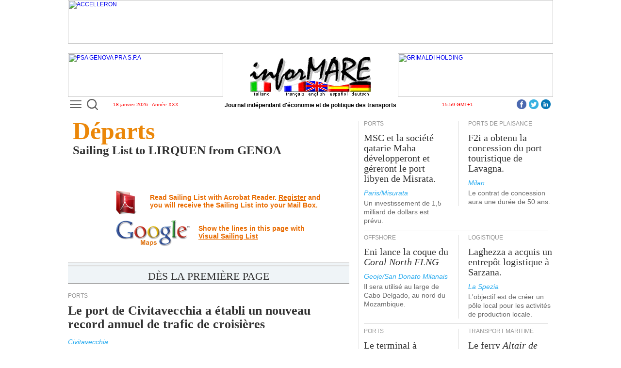

--- FILE ---
content_type: text/html
request_url: https://www.informare.it/ppart/p1/p2/afr.asp?rc=274606,&hbc=1257&hic=68&hb=LIRQUEN&hi=GENOA&z=7&ed=24/12/2021&HFF=ge1
body_size: 53129
content:

<html>
	<head>
	<title>D&eacute;parts</title>
	<!-- PERMANENTINCLUDE VIRTUAL="/inc/google/google.inc" --><!-- Google tag (gtag.js) -->
<script async src="https://www.googletagmanager.com/gtag/js?id=UA-19369071-2"></script>
<script>
  window.dataLayer = window.dataLayer || [];
  function gtag(){dataLayer.push(arguments);}
  gtag('js', new Date());

  gtag('config', 'UA-19369071-2');	// Universal Analytics property.
  gtag('config', 'G-C4HYB1W8GN'); 	// Google Analytics 4 property.
</script>
<!-- Google Tag Manager -->
<script>(function(w,d,s,l,i){w[l]=w[l]||[];w[l].push({'gtm.start':
new Date().getTime(),event:'gtm.js'});var f=d.getElementsByTagName(s)[0],
j=d.createElement(s),dl=l!='dataLayer'?'&l='+l:'';j.async=true;j.src=
'https://www.googletagmanager.com/gtm.js?id='+i+dl;f.parentNode.insertBefore(j,f);
})(window,document,'script','dataLayer','GTM-MDZ7V4Z');</script>
<!-- End Google Tag Manager --><!-- /PERMANENTINCLUDE -->

	<meta charset="UTF-8">
	<meta name="robots" content="noindex">
	<meta name="section" content="ppart">
	<meta name="lang" content="fr">
	<link rel="stylesheet" href="/css/ppart/ppart.css" type="text/css">
	
	<link rel="stylesheet" href="/js/dojo-release-1.17.3/dijit/themes/claro/claro.css" type="text/css">
	<style type="text/css">
	@import "/js/dojo-release-1.17.3/dojox/widget/Dialog/Dialog.css";
	@import "/js/dojo-release-1.17.3/dojo/resources/dojo.css";
	@import "/js/dojo-release-1.17.3/dojox/layout/resources/gridcontainer.css";
	@import "/js/dojo-release-1.17.3/dojox/grid/resources/Grid.css";
	@import "/js/dojo-release-1.17.3/dojox/grid/resources/claroGrid.css";
	@import "/js/dojo-release-1.17.3/dojox/layout/resources/FloatingPane.css";
	@import "/js/dojo-release-1.17.3/dojox/layout/resources/ResizeHandle.css";
	.preloaderImage {
		width:100%; height:100%; margin:0; padding:0;
		background:#fff 
		url('/m/images/preloaderBlack.iM.gif')
		no-repeat center center;
		position:absolute;
		z-index:500;
	}
	</style>
	<link rel="stylesheet" href="/css/news/gennews/template.css" type="text/css">
	<link rel="stylesheet" href="/css/dbase/dbase.css" type="text/css">
	<script type="text/javascript">
	var dojoConfig = {
		baseUrl: "/js/",
		tlmSiblingOfDojo: false,
		async: true,
		parseOnLoad: false,
		packages: [
			{ name: "dojo", location: "dojo-release-1.17.3/dojo" },
			{ name: "dijit", location: "dojo-release-1.17.3/dijit" },
			{ name: "dojox", location: "dojo-release-1.17.3/dojox" },
			{ name: "im", location: "im" }
		]
	};
	</script>
	<script type="text/javascript" src="/js/dojo-release-1.17.3/dojo/dojo.js" data-dojo-config="isDebug: false"></script>
	<script type="text/javascript" src="/js/im/publishedDefault.js"></script>
	<script type="text/javascript">
	var agt,
		floatingPane,
		CaricaVSLFloatingPane;
	require(["dijit/registry", "dijit/Dialog", "dojo/dom", "dojo/json", "dojo/_base/lang", "dojox/layout/FloatingPane", "dojo/dom-style", "dojo/dom-attr", "dojo/on", "dojo/has", "im/iMToggler", "dojo/request", "dojo/ready", "dojo/sniff"],
			function(registry, dialog, dom, JSON, lang, FloatingPane, domStyle, domAttr, on, has, iMToggler, request, ready){
		 agt = function(agenzia) {
			var responseNode = dom.byId("response");
			var jsonrequest = new Object();
			jsonrequest.StartCount='0';
			jsonrequest.ShipownAgent="";
			jsonrequest.City='';
			jsonrequest.CityDropDown='qui commence avec';
			jsonrequest.CompanyName=agenzia;
			jsonrequest.CompanyDropDown="est exactement";
			jsonrequest.language="FR";
			jsonrequest.pathname='/dbase/agent/'; // deve essere forzato perchè nel web service distingue la tabella in base al pathname - location.pathname;
			responseNode.innerHTML="<center><IMG SRC=\"/images/infordbase/ajax-loader5.gif\" border=\"0\" WIDTH=\"54\" HEIGHT=\"55\" alt=\"\"></center>";
			request.post("/inforDBASE/inforDBASEwebService.asmx/DBquery2",{
				preventCache: true,
				sync: false,
				data: {
					JsonStructure: JSON.stringify(jsonrequest)
				},
				headers: { "Content-Type": "application/x-www-form-urlencoded; charset=ISO-8859-1" },
				handleAs: "json"
			}).then(function(response){
				console.log(response);
				responseNode.innerHTML = (response.d) ? response.d.action : response.action;
			}, function(error){
				responseNode.innerHTML = "";
				alert("Error: "+error);
				console.error(error);
			});
			registry.byId('DBdialog').show();
		};

		lang.extend(FloatingPane, {
			close: function() {
				this.hide();
				ToggleOpacity(1);
			}
		});

		pageWidth = function() {return window.innerWidth != null? window.innerWidth : document.documentElement && document.documentElement.clientWidth ? document.documentElement.clientWidth : document.body != null ? document.body.clientWidth : null;};
		pageHeight = function() {return  window.innerHeight != null? window.innerHeight : document.documentElement && document.documentElement.clientHeight ? document.documentElement.clientHeight : document.body != null? document.body.clientHeight : null;};
		var PGheight=pageHeight();
		var PGwidth=pageWidth();

		function createFloatingPane(divId, title, x, y, width, height) {
			var pane = new FloatingPane({  
				'title': title,
				'id': divId + "_floater",
				'closeable': true,
				'resizable': true,
				'dockable': false
			}, divId);
			
			// quick fix for positioning, does not seem necessary in source code
			// example (FloatingPane test), but was necessary with dojo bin and
			// Firefox 3.0.1
			pane.domNode.style.left = x + "px";
			pane.domNode.style.top = y + "px";
			pane.resize({ 'w': width, 'h': height });
			pane.domNode.children[1].style.width = pane.domNode.style.width;
			pane.domNode.children[1].style.height = pane.domNode.style.height;
			domStyle.set(pane.domNode, 'zIndex', 1000);
			pane.set("_startZ", 1000);

			pane.startup();
			// override overflow in FloatingPane.js
			if(has("ie")){
				pane.canvas.style.overflow = "hidden";
			}else{
				pane.containerNode.style.overflow = "hidden";
			}
			return pane;
		}

		CaricaVSLFloatingPane = function(linee,portp,porta,zona,datap){
			domStyle.set("iframe2", "visibility", "visible");
			if (!floatingPane) {
				var WinWidth = Math.round(PGwidth * 0.80);
				var WinHeight = Math.round(PGheight * 0.80);
				var WinTop = Math.round((PGheight - WinHeight) / 2);
				var WinLeft = Math.round((PGwidth - WinWidth) / 2);
				floatingPane = createFloatingPane("VslFloatingPane", "VisualSailingList Light", WinLeft, WinTop, WinWidth, WinHeight);
				on(floatingPane, "resize", FloatingPaneResize);
				domAttr.set("iframe2", "src", "/ppart/visual/VisualIframeuk.asp?li="+linee+"&pp="+portp+"&pa="+porta+"&zz="+zona+'&dp='+datap);
			}
			else {
				window.frames.iframe2.Avvio(linee,portp,porta,zona,datap);
			}
			ToggleOpacity(0);
			floatingPane.show();
		};
		FloatingPaneResize = function(){
			floatingPane.domNode.children[1].style.width = floatingPane.domNode.style.width;
			p = window.frames.iframe2.document || window.frames.iframe2.contentWindow.document;
			if (p.getElementById('BoCo')) {
				p.getElementById('BoCo').style.height=floatingPane.domNode.children[1].style.height;
				p.getElementById('BoCo').style.width=dom.byId('iframe2').width;
			}
		};
		ToggleOpacity = function(ContToggleOpacity){
			switch (ContToggleOpacity) {
				case 0: // visualizzo
					domStyle.set("preloader", "opacity", "0.7");
					domStyle.set("preloader", "display", "");
					break;
				case 1: // nascondo
					domStyle.set("preloader", "display", "none");
					domStyle.set("preloader", "opacity", "0");
					document.getElementsByTagName("html")[0].style.overflow="auto";
					break;
			}
		};
		var mainToggler = new iMToggler({
			node: "preloader"
		});
		ready(function(){
			mainToggler.hide();
		});
	});
	</script>
	</head>
	<body class="claro">
<!-- Google Tag Manager (noscript) -->
<noscript><iframe src="https://www.googletagmanager.com/ns.html?id=GTM-MDZ7V4Z" height="0" width="0" style="display:none;visibility:hidden"></iframe></noscript>
<!-- End Google Tag Manager (noscript) -->
		<div id="preloader" class="preloaderImage"></div>
<script type="text/javascript">var portod='LIRQUEN';var portodc=1257;var portopc=68;</script>
		<map name="bandiere">
		<area coords="0,50,51,83" href="a.asp?rc=274606,&hbc=1257&hic=68&hb=LIRQUEN&hi=GENOA&z=7&ed=24/12/2021" shape="rect">
		<area coords="66,49,115,83" href="" shape="rect">
		<area coords="115,49,160,83" href="auk.asp?rc=274606,&hbc=1257&hic=68&hb=LIRQUEN&hi=GENOA&z=7&ed=24/12/2021" shape="rect">
		<area coords="160,49,205,83" href="aes.asp?rc=274606,&hbc=1257&hic=68&hb=LIRQUEN&hi=GENOA&z=7&ed=24/12/2021" shape="rect">
		<area coords="205,49,250,83" href="ade.asp?rc=274606,&hbc=1257&hic=68&hb=LIRQUEN&hi=GENOA&z=7&ed=24/12/2021" shape="rect">
		</map>

		<table id="iMMainTable" style="width:1000;padding-right:10;padding-left:10;max-width:1000;min-width:1000;padding-top:0;padding-bottom:0;margin-top:0;margin-right:auto;margin-bottom:0;margin-left:auto;">
			<tr>
				<td colspan="1" dropcheck="False" style="width:1000;height:2338;vertical-align:top;">
					<table type="TContainer" labels="False" cols="2" style="width:1000;height:2338;max-width:1000;min-width:1000;">
						<tr>
							<td colspan="2" dropcheck="False" label="" style="height:114;width:1000;padding-top:0;padding-right:0;padding-bottom:5;padding-left:0;vertical-align:top;">
								<table type="TContainer" showLabels="False" cols="3" spacing="0" labelwidth="100" orientation="horiz" imid="" labels="False" style="margin-top:10;width:1000;"><tr><td colspan="1" style="height:100;width:320;vertical-align:top;"><div class='widgetAdv' type="advContainer" AdvSpaceId="Manchette" AdvMaxWidth="320" AdvMaxHeight="90" AdvSpaceRoll="False" style="height:90;width:320;overflow-x:hidden;overflow-y:hidden;margin-right:auto;margin-bottom:10;margin-left:auto;display:block;max-width:320;min-width:320;max-height:90;min-height:90;"></div></td><td colspan="1" style="height:100;width:360;vertical-align:top;"><table style="margin-bottom:10;height:90;width:360;min-height:90;max-height:90;min-width:360;max-width:360;"><tr><td><table border="0" cellpadding="0" cellspacing="0" style="width:360px;height:90px;">
	<tbody>
		<tr>
			<td align="center" valign="bottom">
				<img alt="testata inforMARE" border="0" height="83" src="/images/iMlogoBig.png" style="display:block;" usemap="#bandiere" width="250">
				<iMasp id="eee06237-3888-d767-fbc0-60fb275196ab">
<map name="bandiere"><area coords="0,50,51,83" href="/ppart/p1/p2/a.asp?rc=274606,&hbc=1257&hic=68&hb=LIRQUEN&hi=GENOA&z=7&ed=24/12/2021&HFF=ge1" shape="rect"><area coords="115,49,160,83" href="/ppart/p1/p2/auk.asp?rc=274606,&hbc=1257&hic=68&hb=LIRQUEN&hi=GENOA&z=7&ed=24/12/2021&HFF=ge1" shape="rect"><area coords="66,49,115,83" href="/ppart/p1/p2/afr.asp?rc=274606,&hbc=1257&hic=68&hb=LIRQUEN&hi=GENOA&z=7&ed=24/12/2021&HFF=ge1" shape="rect"><area coords="205,49,250,83" href="/ppart/p1/p2/ade.asp?rc=274606,&hbc=1257&hic=68&hb=LIRQUEN&hi=GENOA&z=7&ed=24/12/2021&HFF=ge1" shape="rect"><area coords="160,49,205,83" href="/ppart/p1/p2/aes.asp?rc=274606,&hbc=1257&hic=68&hb=LIRQUEN&hi=GENOA&z=7&ed=24/12/2021&HFF=ge1" shape="rect"></map>
				</iMasp>
			</td>
		</tr>
	</tbody>
</table></td></tr></table></td><td colspan="1" style="height:100;width:320;vertical-align:top;"><div class='widgetAdv' type="advContainer" AdvSpaceId="Manchette" AdvMaxWidth="320" AdvMaxHeight="90" AdvSpaceRoll="False" style="height:90;width:320;overflow-x:hidden;overflow-y:hidden;margin-right:auto;margin-bottom:10;margin-left:auto;display:block;max-width:320;min-width:320;max-height:90;min-height:90;"></div></td></tr><tr><td colspan="1" style="height:11;width:320;vertical-align:top;"><table style="height:11;width:320;"><tr><td><div style="position: relative; top: -6px;">
<div class="MenuBtn" id="iMleftMenuBtn"><a href="/_listfr.htm" id="iMleftMenuBtnA" onclick="iMmenu();return false;" title="Ouvrir le menu"><span></span><span></span><span></span></a></div>
<div class="search-container">
  <div class="search-icon-btn">
	<img id="uSearch" alt="Cerca" src="/images/search/lens1.svg" title="Cerca" style="width:23px;height:23px;">
  </div>
  <div class="search-input">
	<form data-dojo-id="uForm" data-dojo-type="dijit/form/Form" action="/search/indexfr.htm">
		<input id="uInput" type="search" class="search-bar" name="q" placeholder="Que voulez-vous rechercher?">
	</form>
  </div>
</div>
</div>
<table border="0" cellpadding="0" cellspacing="0" style="width:100%;">
	<tbody><tr>
		<td style="text-align: center; width: 100%"><span style="font-size: x-small; color: rgb(255, 0, 0);"><iMasp id="dd98ff48-4825-0b2b-4f49-dd7846526a26">18 janvier 2026 - Ann&eacute;e XXX</iMasp></span></td>
	</tr>
</tbody></table></td></tr></table></td><td colspan="1" style="height:14;width:360;max-width:360;min-width:360;vertical-align:top;"><table style="height:14;width:360;"><tr><td><table border="0" cellpadding="0" cellspacing="0" style="width:100%;">
	<tbody><tr>
		<td style="text-align:center;width:100%;white-space:nowrap;"><b>Journal ind&eacute;pendant d'&eacute;conomie et de politique des transports</b></td>
	</tr>
</tbody></table></td></tr></table></td><td colspan="1" style="height:11;width:320;vertical-align:top;"><table style="height:11;width:320;"><tr><td><table border="0" cellpadding="0" cellspacing="0" style="width:100%;">
	<tbody><tr>
		<td style="text-align: center; width: 100%"><span style="font-size: x-small; color: rgb(255, 0, 0);"><iMasp id="dcb71f51-7920-4fa7-af94-e321c315718f">15:59 GMT+1</iMasp></span><div style="float:right;margin-top:-5px;"><a href="https://www.linkedin.com/company/informare-it" role="button" style="float: right; padding: 0px 5px 0px 0px;" target="_blank"><img alt="LinnkedIn" src="/IMAGES/linkedin/icon.png" title="LinnkedIn" width="20" height="20"></a><a href="https://twitter.com/inforMARE_it" role="button" style="float: right; padding: 0px 5px 0px 0px;" target="_blank"><img alt="Twitter" src="/IMAGES/twitter/icon.png" title="Twitter" width="20" height="20"></a><a href="https://www.facebook.com/informare.it" role="button" style="float: right; padding: 0px 5px 0px 0px;" target="_blank"><img alt="Facebook" src="/IMAGES/facebook/icon.png" title="Facebook" width="20" height="20"></a></div></td>
	</tr>
</tbody></table></td></tr></table></td></tr><tr><td colspan="3" imid="StripSpace" style="vertical-align:top;"><table iMwidgetId="117" iMwidgetName="/PrimaPagina/StripBianco1000px_x_20px"><tr><td><img alt="" height="20px" src="/IMAGES/spacer.gif" width="1000px"></td></tr></table></td></tr></table>
							</td>
						</tr>
						<tr>
							<td colspan="1" dropcheck="False" label="" style="width:590;border-top-width:0;border-right-width:1;border-bottom-width:0;border-left-width:0;padding-top:0;padding-right:9;padding-bottom:0;padding-left:0;max-width:590;min-width:590;border-right-color:rgba(222, 222, 222, 1);border-right-style:solid;vertical-align:top;">
								<table type="htmlCont" iMcontenteditable="true" style="width:590;">
									<tr>
										<td style="vertical-align:top;">
											<table border="0" cellpadding="0" cellspacing="0" class="iMhtmlTags" style="width:100%;">
												<tbody>
													<tr>
														<td>
															<div class="article_content iMhtmlTags">
<!-- NEWSCONTENT -->
												<div><span class="section_title1_ppart">D&eacute;parts</span><br>
												<span class="section_title2_ppart">
Sailing List

 to LIRQUEN
 from GENOA
												</span></div>
												<br>
												<div class="section_paragraph">
<center>
<TABLE BORDER=0 CELLSPACING=0 style="padding: 15px;">

</TABLE>
<table cellpadding="0" cellspacing="0" border="0" style="text-align: left">
<tr HEIGHT="64"><td class="PdfBottom"><A HREF="/news/gennews/register/">Read Sailing List with Acrobat Reader. <span style="text-decoration: underline;">Register</span> and<br>you will receive the Sailing List into your Mail Box.</A></td></tr>
<tr HEIGHT="64"><td class="GoogleBottom"><A HREF="#" onClick="javascript:CaricaVSLFloatingPane('274606,','GENOA','LIRQUEN',7,'24/12/2021');">Show the lines in this page with<br><span style="text-decoration: underline;">Visual Sailing List</span></A></td></tr>
</table>
</center>
												</div>
<!-- /NEWSCONTENT -->
											</div>
										</td>
									</tr>
								</tbody>
								</table>
							</td>
							</tr>
									<tr>
										<td style="vertical-align:top; padding-top:30px;">
											<table type="htmlCont">
												<tr>
													<td>
														<table cellpadding="0" cellspacing="0" class="iMhtmlTags" id="homeTrailerTable" style="width:580px;">
															<tbody>
																<tr valign="top">
																	<td>
																		<script type="text/javascript" defer> async function destroyHomeTrailerTable(){await waitForRequire();require(["dojo/dom","dojo/dom-construct","dojo/string","dojo/ready"],function(dom,domConstruct,string,ready){ready(function(){if(string.trim(dom.byId("homeTrailerTd").innerHTML).length==0){domConstruct.destroy("homeTrailerTable");}});});}destroyHomeTrailerTable();</script>
																		<table cellpadding="0" cellspacing="0" class="iMhtmlTags" style="width:100%;padding-bottom:20px;">
																			<tbody>
																				<tr>
																					<td height="10" style="background: url('/images/pix3row.png') repeat-x top;background-color: rgb(239, 244, 247);"></td>
																					<td rowspan="2" width="10px"></td>
																				</tr>
																				<tr>
																					<td height="34" style="text-align: center; font-family: 'Times New Roman'; color: rgb(51, 51, 51); font-size: 22px; line-height: 20px; letter-spacing: 0.001em; border-bottom: 1px solid #949494; padding: 6px 0 0 0;background-color: rgb(239, 244, 247);">D&Egrave;S LA PREMI&Egrave;RE PAGE</td>
																				</tr>
																			</tbody>
																		</table>
																	</td>
																</tr>
																<tr valign="top">
																	<td id="homeTrailerTd"><table type="TContainer" showLabels="False" cols="2" spacing="0" labelwidth="100" orientation="horiz" imid="homeTrailerColumn" labels="False" style="margin-right:10;width:580;"><tr><td colspan="2" style="vertical-align:top;"><table newstimestamp="1768585557595" style="padding-top:0;padding-right:0;padding-bottom:0;padding-left:0;margin-top:0;margin-right:0;margin-bottom:0;margin-left:0;"><tr><td><table cellpadding="0" cellspacing="0" style="border:0px;width:575px;"><tbody><tr><td><div class="article_label26">PORTS</div></td></tr><tr><td><div class="article_title26" style="width:575px;"> <a href="/news/gennews/2026/20260068-porto-Civitavecchia-nuovo-record-traffico-crocieristico-annualefr.asp">Le port de Civitavecchia a &eacute;tabli un nouveau record annuel de trafic de croisi&egrave;res</a></div></td></tr><tr><td><div class="article_signature"> Civitavecchia </div></td></tr><tr><td><div class="article_paragraph" style="width:575px;"> <a href="/news/gennews/2026/20260068-porto-Civitavecchia-nuovo-record-traffico-crocieristico-annualefr.asp">Le nombre de passagers en transit a augment&eacute; de 5,4 %. Le nombre de passagers d&eacute;barquant et embarquant est rest&eacute; stable.</a> </div></td></tr><tr><td><div class="article_footer"></div></td></tr></tbody></table></td></tr></table></td></tr><tr><td colspan="1" style="vertical-align:top;"><table newstimestamp="1768578478857" style="padding-top:0;padding-right:0;padding-bottom:0;padding-left:0;margin-top:0;margin-right:0;margin-bottom:0;margin-left:0;"><tr><td><table cellpadding="0" cellspacing="0" style="border:0px;width:289px;height:100%"><tbody><tr><td style="padding-right:20px" valign="top"><table cellpadding="0" cellspacing="0" style="border:0px;width:269px;"><tbody><tr><td><div class="article_label26">TRANSPORT PAR CHEMIN DE FER</div></td></tr><tr><td><div class="article_title27" style="width:269px;"><a href="/news/gennews/2026/20260066-a-FS-Logistix-manovre-ferroviarie-area-6A-porto-Anversafr.asp">FS Logistix prend en charge les op&eacute;rations ferroviaires dans la zone 6A du port d'Anvers.</a></div></td></tr><tr><td><div class="article_signature"> Anvers </div></td></tr><tr><td><div class="article_paragraph" style="width:269px;"><a href="/news/gennews/2026/20260066-a-FS-Logistix-manovre-ferroviarie-area-6A-porto-Anversafr.asp">Des locomotives hybrides de nouvelle g&eacute;n&eacute;ration seront utilis&eacute;es</a> </div></td></tr></tbody></table></td></tr></tbody></table></td></tr></table></td><td colspan="1" style="vertical-align:top;"><table newstimestamp="1768578577180" style="padding-top:0;padding-right:0;padding-bottom:0;padding-left:0;margin-top:0;margin-right:0;margin-bottom:0;margin-left:0;"><tr><td><table cellpadding="0" cellspacing="0" style="border:0px;width:288px;height:100%;"><tbody><tr><td style="width:0;margin-top:5px; margin-bottom:5px; border-left-color: rgb(222, 222, 222); border-left-style: solid; border-left-width: 1px;"></td><td style="padding-left:20px" valign="top"><table cellpadding="0" cellspacing="0" style="border:0px;width:267px;"><tbody><tr><td><div class="article_label26">TRANSPORT MARITIME</div></td></tr><tr><td><div class="article_title27" style="width:267px;"> <a href="/news/gennews/2026/20260062-armatori-greci-esortano-UE-misure-proteggere-navi-equipaggifr.asp">L'Association des armateurs grecs exhorte l'UE &agrave; prendre des mesures pour prot&eacute;ger les navires et leurs &eacute;quipages.</a></div></td></tr><tr><td><div class="article_signature"> Le Pir&eacute;e </div></td></tr></tbody></table></td></tr></tbody></table></td></tr></table></td></tr><tr><td colspan="2" style="vertical-align:top;"><table><tr><td><table border="0" cellpadding="0" cellspacing="0" style="width:580px;height:21px;">
	<tbody>
		<tr>
			<td height="21px">
				<div class="article_footer">
			</div></td>
		</tr>
	</tbody>
</table></td></tr></table></td></tr><tr><td colspan="2" style="vertical-align:top;"><table newstimestamp="1768558276542"><tr><td><table cellpadding="0" cellspacing="0" style="border:0px;width:575px;"><tbody><tr><td style="width:280px;" valign="top"><img alt="" src="/news/gennews/2026/photo/20260061.jpg" width="280"></td><td style="padding-left:20px" valign="top"><table cellpadding="0" cellspacing="0" style="border:0px;width:275px;"><tbody><tr><td><div class="article_label26">CROISI&Egrave;RES</div></td></tr><tr><td><div class="article_title26" style="width:275px;""> <a href="/news/gennews/2026/20260061-Invito-manifestazioni-interesse-terminal-crociere-porto-Gibilterrafr.asp">Appel &agrave; manifestation d'int&eacute;r&ecirc;t pour la r&eacute;novation et la gestion du terminal de croisi&egrave;re du port de Gibraltar</a></div></td></tr><tr><td><div class="article_signature"> Gibraltar </div></td></tr><tr><td><div class="article_paragraph" style="width:275px;""> <a href="/news/gennews/2026/20260061-Invito-manifestazioni-interesse-terminal-crociere-porto-Gibilterrafr.asp">Les candidats doivent &ecirc;tre dispos&eacute;s &agrave; financer int&eacute;gralement les travaux.</a> </div></td></tr></tbody></table></td></tr><tr><td colspan="2"><div class="article_footer"></div></td></tr></tbody></table></td></tr></table></td></tr><tr><td colspan="2" style="vertical-align:top;"><table newstimestamp="1768554431118"><tr><td><table cellpadding="0" cellspacing="0" style="border:0px;width:575px;"><tbody><tr><td style="width:280px;" valign="top"><img alt="En 2025, les actes de piraterie contre les navires ont augmenté de 18 %." src="/news/gennews/2026/photo/20260060a.gif" width="280"></td><td style="padding-left:20px" valign="top"><table cellpadding="0" cellspacing="0" style="border:0px;width:275px;"><tbody><tr><td><div class="article_label26">PIRATERIE</div></td></tr><tr><td><div class="article_title26" style="width:275px;""> <a href="/news/gennews/2026/20260060-atti-pirateria-Y-2025fr.asp">En 2025, les actes de piraterie contre les navires ont augment&eacute; de 18 %.</a></div></td></tr><tr><td><div class="article_signature"> Kuala Lumpur </div></td></tr><tr><td><div class="article_paragraph" style="width:275px;""> <a href="/news/gennews/2026/20260060-atti-pirateria-Y-2025fr.asp">Une baisse de 43 % des accidents a &eacute;t&eacute; enregistr&eacute;e au cours du dernier trimestre.</a> </div></td></tr></tbody></table></td></tr><tr><td colspan="2"><div class="article_footer"></div></td></tr></tbody></table></td></tr></table></td></tr><tr><td colspan="1" style="vertical-align:top;"><table newstimestamp="1768495655893"><tr><td><table cellpadding="0" cellspacing="0" style="border:0px;width:289px;height:100%"><tbody><tr><td style="padding-right:20px" valign="top"><table cellpadding="0" cellspacing="0" style="border:0px;width:269px;"><tbody><tr><td><div class="article_label26">PLATEFORMES LOGISTIQUES</div></td></tr><tr><td><div class="article_title27" style="width:269px;"> <a href="/news/gennews/2026/20260057-a-InRail-gestione-1-anno-terminal-intermodale-Interporto-Pordenonefr.asp">InRail g&eacute;rera le terminal intermodal d'Interporto Pordenone pendant un an.</a></div></td></tr><tr><td><div class="article_signature"> Pordenone </div></td></tr><tr><td><div class="article_paragraph" style="width:269px;"> <a href="/news/gennews/2026/20260057-a-InRail-gestione-1-anno-terminal-intermodale-Interporto-Pordenonefr.asp">Solution temporaire en vue de la cr&eacute;ation d'une soci&eacute;t&eacute; public-priv&eacute;</a> </div></td></tr></tbody></table></td></tr></tbody></table></td></tr></table></td><td colspan="1" style="vertical-align:top;"><table newstimestamp="1768495621911"><tr><td><table cellpadding="0" cellspacing="0" style="border:0px;width:288px;height:100%;"><tbody><tr><td style="width:0;margin-top:5px; margin-bottom:5px; border-left-color: rgb(222, 222, 222); border-left-style: solid; border-left-width: 1px;"></td><td style="padding-left:20px" valign="top"><table cellpadding="0" cellspacing="0" style="border:0px;width:267px;"><tbody><tr><td><div class="article_label26">CHANTIERS NAVALS</div></td></tr><tr><td><div class="article_title27" style="width:267px;"> <a href="/news/gennews/2026/20260058-Kuzey-Star-Shipyard-costruira-cantiere-navale-porto-siriano-Tartousfr.asp">Le chantier naval turc Kuzey Star construira un chantier naval dans le port syrien de Tartous.</a></div></td></tr><tr><td><div class="article_signature"> Damas </div></td></tr><tr><td><div class="article_paragraph" style="width:267px;"> <a href="/news/gennews/2026/20260058-Kuzey-Star-Shipyard-costruira-cantiere-navale-porto-siriano-Tartousfr.asp">Un investissement d'au moins 190 millions de dollars sur cinq ans est pr&eacute;vu.</a> </div></td></tr></tbody></table></td></tr></tbody></table></td></tr></table></td></tr><tr><td colspan="2" style="vertical-align:top;"><table><tr><td><table border="0" cellpadding="0" cellspacing="0" style="width:580px;height:21px;">
	<tbody>
		<tr>
			<td height="21px">
				<div class="article_footer">
			</div></td>
		</tr>
	</tbody>
</table></td></tr></table></td></tr><tr><td colspan="1" style="vertical-align:top;"><table newstimestamp="1768473800877"><tr><td><table cellpadding="0" cellspacing="0" style="border:0px;width:289px;height:100%"><tbody><tr><td style="padding-right:20px" valign="top"><table cellpadding="0" cellspacing="0" style="border:0px;width:269px;"><tbody><tr><td><div class="article_label26">PORTS</div></td></tr><tr><td><div class="article_title27" style="width:269px;"> <a href="/news/gennews/2026/20260053-porti-Ucraina-traffico-Y-2025fr.asp">En 2025, le trafic de marchandises dans les ports ukrainiens a diminu&eacute; de 15 %.</a></div></td></tr><tr><td><div class="article_signature"> Kiev </div></td></tr><tr><td><div class="article_paragraph" style="width:269px;"> <a href="/news/gennews/2026/20260053-porti-Ucraina-traffico-Y-2025fr.asp">Le trafic de conteneurs augmente de 66 %</a> </div></td></tr></tbody></table></td></tr></tbody></table></td></tr></table></td><td colspan="1" style="vertical-align:top;"><table newstimestamp="1768473842012"><tr><td><table cellpadding="0" cellspacing="0" style="border:0px;width:288px;height:100%;"><tbody><tr><td style="width:0;margin-top:5px; margin-bottom:5px; border-left-color: rgb(222, 222, 222); border-left-style: solid; border-left-width: 1px;"></td><td style="padding-left:20px" valign="top"><table cellpadding="0" cellspacing="0" style="border:0px;width:267px;"><tbody><tr><td><div class="article_label26">PORTS</div></td></tr><tr><td><div class="article_title27" style="width:267px;"> <a href="/news/gennews/2026/20260052-porto-Hong-Kong-traffico-Y-2025fr.asp">Le trafic de conteneurs dans le port de Hong Kong a diminu&eacute; de 5,7 % l'an dernier.</a></div></td></tr><tr><td><div class="article_signature"> Hong Kong </div></td></tr><tr><td><div class="article_paragraph" style="width:267px;"> <a href="/news/gennews/2026/20260052-porto-Hong-Kong-traffico-Y-2025fr.asp">Au cours du seul quatri&egrave;me trimestre, la baisse a &eacute;t&eacute; de -8,0 %.</a> </div></td></tr></tbody></table></td></tr></tbody></table></td></tr></table></td></tr><tr><td colspan="2" style="vertical-align:top;"><table><tr><td><table border="0" cellpadding="0" cellspacing="0" style="width:580px;height:21px;">
	<tbody>
		<tr>
			<td height="21px">
				<div class="article_footer">
			</div></td>
		</tr>
	</tbody>
</table></td></tr></table></td></tr><tr><td colspan="1" style="vertical-align:top;"><table newstimestamp="1768389736809"><tr><td><table cellpadding="0" cellspacing="0" style="border:0px;width:289px;height:100%"><tbody><tr><td style="padding-right:20px" valign="top"><table cellpadding="0" cellspacing="0" style="border:0px;width:269px;"><tbody><tr><td><div class="article_label26">PORTS</div></td></tr><tr><td><div class="article_title27" style="width:269px;"> <a href="/news/gennews/2026/20260045-PSA-traffico-terminal-Y-2025fr.asp">En 2025, les terminaux portuaires de PSA ont trait&eacute; un trafic de conteneurs record.</a></div></td></tr><tr><td><div class="article_signature"> Singapour </div></td></tr><tr><td><div class="article_paragraph" style="width:269px;"> <a href="/news/gennews/2026/20260045-PSA-traffico-terminal-Y-2025fr.asp">Nouveaux records de volumes trait&eacute;s &agrave; Singapour et dans les terminaux &agrave; l'&eacute;tranger du groupe</a> </div></td></tr></tbody></table></td></tr></tbody></table></td></tr></table></td><td colspan="1" style="vertical-align:top;"><table newstimestamp="1768389697056"><tr><td><table cellpadding="0" cellspacing="0" style="border:0px;width:288px;height:100%;"><tbody><tr><td style="width:0;margin-top:5px; margin-bottom:5px; border-left-color: rgb(222, 222, 222); border-left-style: solid; border-left-width: 1px;"></td><td style="padding-left:20px" valign="top"><table cellpadding="0" cellspacing="0" style="border:0px;width:267px;"><tbody><tr><td><div class="article_label26">PORTS</div></td></tr><tr><td><div class="article_title27" style="width:267px;"> <a href="/news/gennews/2026/20260048-CMPort-traffico-container-Y-2025fr.asp">Les terminaux portuaires chinois de CMPort ont enregistr&eacute; un trafic de conteneurs record l'ann&eacute;e derni&egrave;re.</a></div></td></tr><tr><td><div class="article_signature"> Hong Kong </div></td></tr><tr><td><div class="article_paragraph" style="width:267px;"> <a href="/news/gennews/2026/20260048-CMPort-traffico-container-Y-2025fr.asp">Le total s'&eacute;levait &agrave; 151,5 millions d'EVP, soit une augmentation de +4,0 % par rapport &agrave; 2024.</a> </div></td></tr></tbody></table></td></tr></tbody></table></td></tr></table></td></tr><tr><td colspan="2" style="vertical-align:top;"><table><tr><td><table border="0" cellpadding="0" cellspacing="0" style="width:580px;height:21px;">
	<tbody>
		<tr>
			<td height="21px">
				<div class="article_footer">
			</div></td>
		</tr>
	</tbody>
</table></td></tr></table></td></tr><tr><td colspan="1" style="vertical-align:top;"><table newstimestamp="1768325538560"><tr><td><table cellpadding="0" cellspacing="0" style="border:0px;width:289px;height:100%"><tbody><tr><td style="padding-right:20px" valign="top"><table cellpadding="0" cellspacing="0" style="border:0px;width:269px;"><tbody><tr><td><div class="article_label26">TRANSPORT MARITIME</div></td></tr><tr><td><div class="article_title27" style="width:269px;"> <a href="/news/gennews/2026/20260044-COSCO-ordina-12-portacontainer-18000-teu-e-6-3000-teufr.asp">COSCO commande 12 nouveaux porte-conteneurs de 18 000 EVP et six de 3 000 EVP.</a></div></td></tr><tr><td><div class="article_signature"> Hong Kong </div></td></tr><tr><td><div class="article_paragraph" style="width:269px;"> <a href="/news/gennews/2026/20260044-COSCO-ordina-12-portacontainer-18000-teu-e-6-3000-teufr.asp">Jiangnan Shipyard, China Shipbuilding Trading et COSCO Shipping Heavy Industry remportent des commandes d'une valeur de 2,7 milliards de dollars.</a> </div></td></tr></tbody></table></td></tr></tbody></table></td></tr></table></td><td colspan="1" style="vertical-align:top;"><table newstimestamp="1768325624503"><tr><td><table cellpadding="0" cellspacing="0" style="border:0px;width:288px;height:100%;"><tbody><tr><td style="width:0;margin-top:5px; margin-bottom:5px; border-left-color: rgb(222, 222, 222); border-left-style: solid; border-left-width: 1px;"></td><td style="padding-left:20px" valign="top"><table cellpadding="0" cellspacing="0" style="border:0px;width:267px;"><tbody><tr><td><div class="article_label26">PORTS</div></td></tr><tr><td><div class="article_title27" style="width:267px;"> <a href="/news/gennews/2026/20260042-porto-Trieste-traffico-Y-2025fr.asp">Le port de Trieste a cl&ocirc;tur&eacute; l'ann&eacute;e 2025 avec une croissance de 0,7 % du trafic de marchandises gr&acirc;ce &agrave; la hausse des prix du p&eacute;trole brut.</a></div></td></tr><tr><td><div class="article_signature"> Trieste </div></td></tr></tbody></table></td></tr></tbody></table></td></tr></table></td></tr><tr><td colspan="2" style="vertical-align:top;"><table><tr><td><table border="0" cellpadding="0" cellspacing="0" style="width:580px;height:21px;">
	<tbody>
		<tr>
			<td height="21px">
				<div class="article_footer">
			</div></td>
		</tr>
	</tbody>
</table></td></tr></table></td></tr><tr><td colspan="2" style="vertical-align:top;"><table newstimestamp="1768316121329"><tr><td><table cellpadding="0" cellspacing="0" style="border:0px;width:575px;"><tbody><tr><td style="width:280px;" valign="top"><img alt="Le port de Gioia Tauro a une fois de plus établi un record de trafic de conteneurs." src="/news/gennews/2026/photo/20260041.jpg" width="280"></td><td style="padding-left:20px" valign="top"><table cellpadding="0" cellspacing="0" style="border:0px;width:275px;"><tbody><tr><td><div class="article_label26">PORTS</div></td></tr><tr><td><div class="article_title26" style="width:275px;""> <a href="/news/gennews/2026/20260041-porto-Gioia-Tauro-traffico-Y-2025fr.asp">Le port de Gioia Tauro a une fois de plus &eacute;tabli un record de trafic de conteneurs.</a></div></td></tr><tr><td><div class="article_signature"> Gioia Tauro </div></td></tr><tr><td><div class="article_paragraph" style="width:275px;""> <a href="/news/gennews/2026/20260041-porto-Gioia-Tauro-traffico-Y-2025fr.asp">En 2025, le pic pr&eacute;c&eacute;dent enregistr&eacute; l'ann&eacute;e pr&eacute;c&eacute;dente augmentera de 14 %.</a> </div></td></tr></tbody></table></td></tr><tr><td colspan="2"><div class="article_footer"></div></td></tr></tbody></table></td></tr></table></td></tr><tr><td colspan="2" style="vertical-align:top;"><table newstimestamp="1768301488618"><tr><td><table cellpadding="0" cellspacing="0" style="border:0px;width:575px;"><tbody><tr><td style="width:280px;" valign="top"><img alt="Le port de Singapour établit un nouveau record historique de trafic de conteneurs" src="/news/gennews/2026/photo/20260038.jpg" width="280"></td><td style="padding-left:20px" valign="top"><table cellpadding="0" cellspacing="0" style="border:0px;width:275px;"><tbody><tr><td><div class="article_label26">PORTS</div></td></tr><tr><td><div class="article_title26" style="width:275px;""> <a href="/news/gennews/2026/20260038-porto-Singapore-nuovi-record-traffico-Y-2025fr.asp">Le port de Singapour &eacute;tablit un nouveau record historique de trafic de conteneurs</a></div></td></tr><tr><td><div class="article_signature"> Singapour </div></td></tr><tr><td><div class="article_paragraph" style="width:275px;""> <a href="/news/gennews/2026/20260038-porto-Singapore-nuovi-record-traffico-Y-2025fr.asp">Le port confirme sa position de deuxi&egrave;me plus grand port &agrave; conteneurs au monde</a> </div></td></tr></tbody></table></td></tr><tr><td colspan="2"><div class="article_footer"></div></td></tr></tbody></table></td></tr></table></td></tr><tr><td colspan="2" style="vertical-align:top;"><div class='widgetAdv' type="advContainer" AdvSpaceId="Big Banner" AdvMaxWidth="580" AdvMaxHeight="280" style="height:280;width:580;overflow-x:hidden;overflow-y:hidden;margin-right:auto;margin-bottom:10;margin-left:auto;display:block;max-width:580;min-width:580;max-height:280;min-height:280;"></div></td></tr><tr><td colspan="1" style="vertical-align:top;"><table newstimestamp="1768240435631"><tr><td><table cellpadding="0" cellspacing="0" style="border:0px;width:289px;height:100%"><tbody><tr><td style="padding-right:20px" valign="top"><table cellpadding="0" cellspacing="0" style="border:0px;width:269px;"><tbody><tr><td><div class="article_label26">PORTS</div></td></tr><tr><td><div class="article_title27" style="width:269px;"> <a href="/news/gennews/2026/20260035-porto-Koper-traffico-Y-2025fr.asp">Le volume du trafic de marchandises dans le port de Koper restera inchang&eacute; en 2025.</a></div></td></tr><tr><td><div class="article_signature"> Koper </div></td></tr><tr><td><div class="article_paragraph" style="width:269px;"> <a href="/news/gennews/2026/20260035-porto-Koper-traffico-Y-2025fr.asp">Augmentation du trafic de conteneurs et de mat&eacute;riel roulant. Baisse du trafic des autres types de marchandises.</a> </div></td></tr></tbody></table></td></tr></tbody></table></td></tr></table></td><td colspan="1" style="vertical-align:top;"><table newstimestamp="1768240524124"><tr><td><table cellpadding="0" cellspacing="0" style="border:0px;width:288px;height:100%;"><tbody><tr><td style="width:0;margin-top:5px; margin-bottom:5px; border-left-color: rgb(222, 222, 222); border-left-style: solid; border-left-width: 1px;"></td><td style="padding-left:20px" valign="top"><table cellpadding="0" cellspacing="0" style="border:0px;width:267px;"><tbody><tr><td><div class="article_label26">TRANSPORT MARITIME</div></td></tr><tr><td><div class="article_title27" style="width:267px;"> <a href="/news/gennews/2026/20260032-Evergreen-Yang-Ming-WHL-ricavi-Y-2025fr.asp">Les soci&eacute;t&eacute;s ta&iuml;wanaises Evergreen, Yang Ming et WHL cl&ocirc;turent l'ann&eacute;e 2025 avec des baisses de revenus &agrave; deux chiffres.</a></div></td></tr><tr><td><div class="article_signature"> Taipei/Keelung </div></td></tr></tbody></table></td></tr></tbody></table></td></tr></table></td></tr><tr><td colspan="2" style="vertical-align:top;"><table><tr><td><table border="0" cellpadding="0" cellspacing="0" style="width:580px;height:21px;">
	<tbody>
		<tr>
			<td height="21px">
				<div class="article_footer">
			</div></td>
		</tr>
	</tbody>
</table></td></tr></table></td></tr><tr><td colspan="1" style="vertical-align:top;"><table newstimestamp="1768207359517"><tr><td><table cellpadding="0" cellspacing="0" style="border:0px;width:289px;height:100%"><tbody><tr><td style="padding-right:20px" valign="top"><table cellpadding="0" cellspacing="0" style="border:0px;width:269px;"><tbody><tr><td><div class="article_label26">PIRATERIE</div></td></tr><tr><td><div class="article_title27" style="width:269px;"> <a href="/news/gennews/2026/20260030-2025-atti-pirateria-in-Asiafr.asp">En 2025, les attaques de piraterie contre les navires en Asie ont augment&eacute; de 23 %.</a></div></td></tr><tr><td><div class="article_signature"> Singapour </div></td></tr><tr><td><div class="article_paragraph" style="width:269px;"> <a href="/news/gennews/2026/20260030-2025-atti-pirateria-in-Asiafr.asp">La gravit&eacute; des accidents a diminu&eacute;</a> </div></td></tr></tbody></table></td></tr></tbody></table></td></tr></table></td><td colspan="1" style="vertical-align:top;"><table newstimestamp="1768207457598"><tr><td><table cellpadding="0" cellspacing="0" style="border:0px;width:288px;height:100%;"><tbody><tr><td style="width:0;margin-top:5px; margin-bottom:5px; border-left-color: rgb(222, 222, 222); border-left-style: solid; border-left-width: 1px;"></td><td style="padding-left:20px" valign="top"><table cellpadding="0" cellspacing="0" style="border:0px;width:267px;"><tbody><tr><td><div class="article_label26">PORTS</div></td></tr><tr><td><div class="article_title27" style="width:267px;"> <a href="/news/gennews/2026/20260028-PD-accusa-governo-bloccare-investimenti-porti-commissariare-AdSPfr.asp">Le Parti d&eacute;mocrate accuse le gouvernement de bloquer les investissements dans les ports et de placer les autorit&eacute;s du syst&egrave;me portuaire sous administration sp&eacute;ciale.</a></div></td></tr><tr><td><div class="article_signature"> Rome/G&ecirc;nes </div></td></tr></tbody></table></td></tr></tbody></table></td></tr></table></td></tr><tr><td colspan="2" style="vertical-align:top;"><table><tr><td><table border="0" cellpadding="0" cellspacing="0" style="width:580px;height:21px;">
	<tbody>
		<tr>
			<td height="21px">
				<div class="article_footer">
			</div></td>
		</tr>
	</tbody>
</table></td></tr></table></td></tr><tr><td colspan="1" style="vertical-align:top;"><table newstimestamp="1767975089788"><tr><td><table cellpadding="0" cellspacing="0" style="border:0px;width:289px;height:100%"><tbody><tr><td style="padding-right:20px" valign="top"><table cellpadding="0" cellspacing="0" style="border:0px;width:269px;"><tbody><tr><td><div class="article_label26">ENTREPRISES</div></td></tr><tr><td><div class="article_title27" style="width:269px;"> <a href="/news/gennews/2026/20260027-Nova-M-C-Bolten-Ership-rilevano-controllo-VCK-Port-Logisticsfr.asp">Les soci&eacute;t&eacute;s Nova Marine Carriers, Bolten et Ership ont acquis le contr&ocirc;le total de VCK Port Logistics.</a></div></td></tr><tr><td><div class="article_signature"> Lugano </div></td></tr><tr><td><div class="article_paragraph" style="width:269px;"> <a href="/news/gennews/2026/20260027-Nova-M-C-Bolten-Ership-rilevano-controllo-VCK-Port-Logisticsfr.asp">Amsterdam a d&eacute;velopp&eacute; le seul terminal couvert capable de fonctionner dans toutes les conditions m&eacute;t&eacute;orologiques.</a> </div></td></tr></tbody></table></td></tr></tbody></table></td></tr></table></td><td colspan="1" style="vertical-align:top;"><table newstimestamp="1767975130934"><tr><td><table cellpadding="0" cellspacing="0" style="border:0px;width:288px;height:100%;"><tbody><tr><td style="width:0;margin-top:5px; margin-bottom:5px; border-left-color: rgb(222, 222, 222); border-left-style: solid; border-left-width: 1px;"></td><td style="padding-left:20px" valign="top"><table cellpadding="0" cellspacing="0" style="border:0px;width:267px;"><tbody><tr><td><div class="article_label26">TRANSPORT MARITIME</div></td></tr><tr><td><div class="article_title27" style="width:267px;"> <a href="/news/gennews/2026/20260026-OOCL-ricavi-volumi-4Q-2025fr.asp">Au quatri&egrave;me trimestre 2025, les revenus g&eacute;n&eacute;r&eacute;s par la flotte de porte-conteneurs d'OOCL ont diminu&eacute; de 17,2 %.</a></div></td></tr><tr><td><div class="article_signature"> Hong Kong </div></td></tr><tr><td><div class="article_paragraph" style="width:267px;"> <a href="/news/gennews/2026/20260026-OOCL-ricavi-volumi-4Q-2025fr.asp">Les volumes transport&eacute;s ont augment&eacute; de +0,8%</a> </div></td></tr></tbody></table></td></tr></tbody></table></td></tr></table></td></tr><tr><td colspan="2" style="vertical-align:top;"><table><tr><td><table border="0" cellpadding="0" cellspacing="0" style="width:580px;height:21px;">
	<tbody>
		<tr>
			<td height="21px">
				<div class="article_footer">
			</div></td>
		</tr>
	</tbody>
</table></td></tr></table></td></tr><tr><td colspan="2" style="vertical-align:top;"><table newstimestamp="1767949144070"><tr><td><table cellpadding="0" cellspacing="0" style="border:0px;width:575px;"><tbody><tr><td style="width:280px;" valign="top"><img alt="TKMS soumet une offre non contraignante pour racheter les chantiers navals allemands." src="/news/gennews/2026/photo/20260022b.jpg" width="280"></td><td style="padding-left:20px" valign="top"><table cellpadding="0" cellspacing="0" style="border:0px;width:275px;"><tbody><tr><td><div class="article_label26">CHANTIERS NAVALS</div></td></tr><tr><td><div class="article_title26" style="width:275px;""> <a href="/news/gennews/2026/20260022-TKMS-presenta-offerta-non-vincolante-x-German-Naval-Yardsfr.asp">TKMS soumet une offre non contraignante pour racheter les chantiers navals allemands.</a></div></td></tr><tr><td><div class="article_signature"> Kiel </div></td></tr><tr><td><div class="article_paragraph" style="width:275px;""> <a href="/news/gennews/2026/20260022-TKMS-presenta-offerta-non-vincolante-x-German-Naval-Yardsfr.asp">L'entreprise bas&eacute;e &agrave; Kiel construit des navires de guerre et des yachts de luxe.</a> </div></td></tr></tbody></table></td></tr><tr><td colspan="2"><div class="article_footer"></div></td></tr></tbody></table></td></tr></table></td></tr><tr><td colspan="1" style="vertical-align:top;"><table newstimestamp="1767947224000"><tr><td><table cellpadding="0" cellspacing="0" style="border:0px;width:289px;height:100%"><tbody><tr><td style="padding-right:20px" valign="top"><table cellpadding="0" cellspacing="0" style="border:0px;width:269px;"><tbody><tr><td><div class="article_label26">CHRONIQUE</div></td></tr><tr><td><div class="article_title27" style="width:269px;"> <a href="/news/gennews/2026/20260021-Sequestrate-2-tonnellate-cocaina-porto-Genovafr.asp">Plus de deux tonnes de coca&iuml;ne saisies dans le port de G&ecirc;nes</a></div></td></tr><tr><td><div class="article_signature"> G&ecirc;nes </div></td></tr><tr><td><div class="article_paragraph" style="width:269px;"> <a href="/news/gennews/2026/20260021-Sequestrate-2-tonnellate-cocaina-porto-Genovafr.asp">Une fois mise sur le march&eacute;, cette drogue aurait rapport&eacute; aux organisations criminelles environ 1,5 milliard d'euros.</a> </div></td></tr></tbody></table></td></tr></tbody></table></td></tr></table></td><td colspan="1" style="vertical-align:top;"><table newstimestamp="1767947256839"><tr><td><table cellpadding="0" cellspacing="0" style="border:0px;width:288px;height:100%;"><tbody><tr><td style="width:0;margin-top:5px; margin-bottom:5px; border-left-color: rgb(222, 222, 222); border-left-style: solid; border-left-width: 1px;"></td><td style="padding-left:20px" valign="top"><table cellpadding="0" cellspacing="0" style="border:0px;width:267px;"><tbody><tr><td><div class="article_label26">ENTREPRISES</div></td></tr><tr><td><div class="article_title27" style="width:267px;"> <a href="/news/gennews/2026/20260020-Seatrade-acquisisce-partecipazione-strategica-JR-Shippingfr.asp">Seatrade acquiert une participation strat&eacute;gique dans JR Shipping</a></div></td></tr><tr><td><div class="article_signature"> Harlingen </div></td></tr><tr><td><div class="article_paragraph" style="width:267px;"> <a href="/news/gennews/2026/20260020-Seatrade-acquisisce-partecipazione-strategica-JR-Shippingfr.asp">L'entreprise n&eacute;erlandaise continuera de fonctionner comme une organisation ind&eacute;pendante et autonome.</a> </div></td></tr></tbody></table></td></tr></tbody></table></td></tr></table></td></tr><tr><td colspan="2" style="vertical-align:top;"><table><tr><td><table border="0" cellpadding="0" cellspacing="0" style="width:580px;height:21px;">
	<tbody>
		<tr>
			<td height="21px">
				<div class="article_footer">
			</div></td>
		</tr>
	</tbody>
</table></td></tr></table></td></tr><tr><td colspan="2" style="vertical-align:top;"><table newstimestamp="1767864800015"><tr><td><table cellpadding="0" cellspacing="0" style="border:0px;width:575px;"><tbody><tr><td style="width:280px;" valign="top"><img alt="En 2025, Ningbo-Zhoushan a confirmé sa position de premier port mondial en termes de trafic de marchandises." src="/news/gennews/2026/photo/20260015.jpg" width="280"></td><td style="padding-left:20px" valign="top"><table cellpadding="0" cellspacing="0" style="border:0px;width:275px;"><tbody><tr><td><div class="article_label26">PORTS</div></td></tr><tr><td><div class="article_title26" style="width:275px;""> <a href="/news/gennews/2026/20260015-porto-Ningbo-Zhoushan-traffico-Y-2025fr.asp">En 2025, Ningbo-Zhoushan a confirm&eacute; sa position de premier port mondial en termes de trafic de marchandises.</a></div></td></tr><tr><td><div class="article_signature"> Ningbo </div></td></tr><tr><td><div class="article_paragraph" style="width:275px;""> <a href="/news/gennews/2026/20260015-porto-Ningbo-Zhoushan-traffico-Y-2025fr.asp">Plus de 1,4 milliard de tonnes de marchandises ont &eacute;t&eacute; transport&eacute;es, soit environ 43 millions de conteneurs.</a> </div></td></tr></tbody></table></td></tr><tr><td colspan="2"><div class="article_footer"></div></td></tr></tbody></table></td></tr></table></td></tr><tr><td colspan="2" style="vertical-align:top;"><div class='widgetAdv' type="advContainer" AdvSpaceId="Big Banner" AdvMaxWidth="580" AdvMaxHeight="280" style="height:280;width:580;overflow-x:hidden;overflow-y:hidden;margin-right:auto;margin-bottom:10;margin-left:auto;display:block;max-width:580;min-width:580;max-height:280;min-height:280;"></div></td></tr><tr><td colspan="2" style="vertical-align:top;"><table newstimestamp="1767801987642"><tr><td><table cellpadding="0" cellspacing="0" style="border:0px;width:575px;"><tbody><tr><td><div class="article_label26">PORTS</div></td></tr><tr><td><div class="article_title26" style="width:575px;"> <a href="/news/gennews/2026/20260013-porto-Ravenna-traffico-Y-2025fr.asp">En 2025, le port de Ravenne a enregistr&eacute; un nouveau record historique de trafic de marchandises annuel.</a></div></td></tr><tr><td><div class="article_signature"> Ravenne </div></td></tr><tr><td><div class="article_paragraph" style="width:575px;"> <a href="/news/gennews/2026/20260013-porto-Ravenna-traffico-Y-2025fr.asp">Un volume de fret jamais vu auparavant au cours du seul quatri&egrave;me trimestre</a> </div></td></tr><tr><td><div class="article_footer"></div></td></tr></tbody></table></td></tr></table></td></tr><tr><td colspan="1" style="vertical-align:top;"><table newstimestamp="1767785888026"><tr><td><table cellpadding="0" cellspacing="0" style="border:0px;width:289px;height:100%"><tbody><tr><td style="padding-right:20px" valign="top"><table cellpadding="0" cellspacing="0" style="border:0px;width:269px;"><tbody><tr><td><div class="article_label26">PORTS</div></td></tr><tr><td><div class="article_title27" style="width:269px;"> <a href="/news/gennews/2026/20260010-AdSP-sarda-consulenza-Financial-Times-x-strategie-opere-infrastrutturefr.asp">L’autorit&eacute; portuaire sarde s’appuie sur le service de conseil en intelligence artificielle du Financial Times pour d&eacute;terminer les strat&eacute;gies, les projets et les infrastructures &agrave; mettre en œuvre.</a></div></td></tr><tr><td><div class="article_signature"> Cagliari </div></td></tr><tr><td><div class="article_paragraph" style="width:269px;"> <a href="/news/gennews/2026/20260010-AdSP-sarda-consulenza-Financial-Times-x-strategie-opere-infrastrutturefr.asp">Attribution directe d'une valeur estim&eacute;e &agrave; 140 000 euros</a> </div></td></tr></tbody></table></td></tr></tbody></table></td></tr></table></td><td colspan="1" style="vertical-align:top;"><table newstimestamp="1767785837769"><tr><td><table cellpadding="0" cellspacing="0" style="border:0px;width:288px;height:100%;"><tbody><tr><td style="width:0;margin-top:5px; margin-bottom:5px; border-left-color: rgb(222, 222, 222); border-left-style: solid; border-left-width: 1px;"></td><td style="padding-left:20px" valign="top"><table cellpadding="0" cellspacing="0" style="border:0px;width:267px;"><tbody><tr><td><div class="article_label26">PORTS</div></td></tr><tr><td><div class="article_title27" style="width:267px;"> <a href="/news/gennews/2026/20260011-Approvato-conferimento-nuova-diga-Genova-sedimenti-dragaggi-Speziafr.asp">L’&eacute;vacuation des s&eacute;diments issus du dragage dans le port de La Spezia au niveau de la nouvelle digue de G&ecirc;nes a &eacute;t&eacute; approuv&eacute;e.</a></div></td></tr><tr><td><div class="article_signature"> La Spezia </div></td></tr><tr><td><div class="article_paragraph" style="width:267px;"> <a href="/news/gennews/2026/20260011-Approvato-conferimento-nuova-diga-Genova-sedimenti-dragaggi-Speziafr.asp">L'autorisation a &eacute;t&eacute; accord&eacute;e pour le transfert de 282 000 m&egrave;tres cubes qui devra &ecirc;tre effectu&eacute; au cours de l'ann&eacute;e 2026.</a> </div></td></tr></tbody></table></td></tr></tbody></table></td></tr></table></td></tr><tr><td colspan="2" style="vertical-align:top;"><table><tr><td><table border="0" cellpadding="0" cellspacing="0" style="width:580px;height:21px;">
	<tbody>
		<tr>
			<td height="21px">
				<div class="article_footer">
			</div></td>
		</tr>
	</tbody>
</table></td></tr></table></td></tr><tr><td colspan="1" style="vertical-align:top;"><table newstimestamp="1767633063718"><tr><td><table cellpadding="0" cellspacing="0" style="border:0px;width:289px;height:100%"><tbody><tr><td style="padding-right:20px" valign="top"><table cellpadding="0" cellspacing="0" style="border:0px;width:269px;"><tbody><tr><td><div class="article_label26">TRANSPORT MARITIME</div></td></tr><tr><td><div class="article_title27" style="width:269px;"> <a href="/news/gennews/2026/20260003-canale-Suez-transiti-novembre-2025fr.asp">En novembre, le trafic maritime dans le canal de Suez a augment&eacute; de +16,0%.</a></div></td></tr><tr><td><div class="article_signature"> Caire </div></td></tr><tr><td><div class="article_paragraph" style="width:269px;"> <a href="/news/gennews/2026/20260003-canale-Suez-transiti-novembre-2025fr.asp">Au cours des onze premiers mois de 2025, 11 620 navires sont pass&eacute;s (-4,8 %).</a> </div></td></tr></tbody></table></td></tr></tbody></table></td></tr></table></td><td colspan="1" style="vertical-align:top;"><table newstimestamp="1767633029187"><tr><td><table cellpadding="0" cellspacing="0" style="border:0px;width:288px;height:100%;"><tbody><tr><td style="width:0;margin-top:5px; margin-bottom:5px; border-left-color: rgb(222, 222, 222); border-left-style: solid; border-left-width: 1px;"></td><td style="padding-left:20px" valign="top"><table cellpadding="0" cellspacing="0" style="border:0px;width:267px;"><tbody><tr><td><div class="article_label26">PORTS</div></td></tr><tr><td><div class="article_title27" style="width:267px;"> <a href="/news/gennews/2026/20260006-ABB-realizzera-shore-power-3-container-terminal-porto-Rotterdamfr.asp">ABB construira des syst&egrave;mes d'alimentation &eacute;lectrique &agrave; quai dans trois terminaux &agrave; conteneurs du port de Rotterdam.</a></div></td></tr><tr><td><div class="article_signature"> Rotterdam/Zurich </div></td></tr><tr><td><div class="article_paragraph" style="width:267px;"> <a href="/news/gennews/2026/20260006-ABB-realizzera-shore-power-3-container-terminal-porto-Rotterdamfr.asp">Ils pourront recharger simultan&eacute;ment jusqu'&agrave; 32 porte-conteneurs.</a> </div></td></tr></tbody></table></td></tr></tbody></table></td></tr></table></td></tr><tr><td colspan="2" style="vertical-align:top;"><table><tr><td><table border="0" cellpadding="0" cellspacing="0" style="width:580px;height:21px;">
	<tbody>
		<tr>
			<td height="21px">
				<div class="article_footer">
			</div></td>
		</tr>
	</tbody>
</table></td></tr></table></td></tr><tr><td colspan="2" style="vertical-align:top;"><table newstimestamp="1767176846241"><tr><td><table cellpadding="0" cellspacing="0" style="border:0px;width:575px;"><tbody><tr><td style="width:280px;" valign="top"><img alt="Le trafic de marchandises dans les ports maritimes chinois a augmenté de 5,8 % le mois dernier." src="/news/gennews/2025/photo/20251869.jpg" width="280"></td><td style="padding-left:20px" valign="top"><table cellpadding="0" cellspacing="0" style="border:0px;width:275px;"><tbody><tr><td><div class="article_label26">PORTS</div></td></tr><tr><td><div class="article_title26" style="width:275px;""> <a href="/news/gennews/2025/20251869-porti-cinesi-traffico-novembre-2025fr.asp">Le trafic de marchandises dans les ports maritimes chinois a augment&eacute; de 5,8 % le mois dernier.</a></div></td></tr><tr><td><div class="article_signature"> P&eacute;kin </div></td></tr><tr><td><div class="article_paragraph" style="width:275px;""> <a href="/news/gennews/2025/20251869-porti-cinesi-traffico-novembre-2025fr.asp">Les cargaisons &eacute;trang&egrave;res ont augment&eacute; de 8,2 %. Le nombre de conteneurs a augment&eacute; de 8,9 %.</a> </div></td></tr></tbody></table></td></tr><tr><td colspan="2"><div class="article_footer"></div></td></tr></tbody></table></td></tr></table></td></tr><tr><td colspan="1" style="vertical-align:top;"><table newstimestamp="1767106362228"><tr><td><table cellpadding="0" cellspacing="0" style="border:0px;width:289px;height:100%"><tbody><tr><td style="padding-right:20px" valign="top"><table cellpadding="0" cellspacing="0" style="border:0px;width:269px;"><tbody><tr><td><div class="article_label26">TRANSPORTS ROUTIERS</div></td></tr><tr><td><div class="article_title27" style="width:269px;"> <a href="/news/gennews/2025/20251865-Ruote-Libere-aumento-pedaggi-autostradali-fallimento-governo-ministro-Salvinifr.asp">L'augmentation d&eacute;brid&eacute;e des p&eacute;ages autoroutiers confirme l'&eacute;chec des politiques de transport routier du gouvernement et du ministre Salvini.</a></div></td></tr><tr><td><div class="article_signature"> Mod&egrave;ne </div></td></tr><tr><td><div class="article_paragraph" style="width:269px;"> <a href="/news/gennews/2025/20251865-Ruote-Libere-aumento-pedaggi-autostradali-fallimento-governo-ministro-Salvinifr.asp">Franchini : D’abord les droits d’accise, maintenant les p&eacute;ages ; un double coup dur qui affecte directement les petites entreprises.</a> </div></td></tr></tbody></table></td></tr></tbody></table></td></tr></table></td><td colspan="1" style="vertical-align:top;"><table newstimestamp="1767106297392"><tr><td><table cellpadding="0" cellspacing="0" style="border:0px;width:288px;height:100%;"><tbody><tr><td style="width:0;margin-top:5px; margin-bottom:5px; border-left-color: rgb(222, 222, 222); border-left-style: solid; border-left-width: 1px;"></td><td style="padding-left:20px" valign="top"><table cellpadding="0" cellspacing="0" style="border:0px;width:267px;"><tbody><tr><td><div class="article_label26">TRANSPORTS ROUTIERS</div></td></tr><tr><td><div class="article_title27" style="width:267px;"> <a href="/news/gennews/2025/20251866-Trasportounito-responsabilita-aumenti-pedaggi-autostradali-Corte-Costituzionale-ARTfr.asp">Trasportounito attribue la responsabilit&eacute; des augmentations des p&eacute;ages autoroutiers &agrave; la Cour constitutionnelle et &agrave; l'ART</a></div></td></tr><tr><td><div class="article_signature"> G&ecirc;nes/Rome </div></td></tr><tr><td><div class="article_paragraph" style="width:267px;"> <a href="/news/gennews/2025/20251866-Trasportounito-responsabilita-aumenti-pedaggi-autostradali-Corte-Costituzionale-ARTfr.asp">Casu et Simiani (PD) : Mais est-ce la faute des juges si Salvini ne peut pas &ecirc;tre ministre ?</a> </div></td></tr></tbody></table></td></tr></tbody></table></td></tr></table></td></tr><tr><td colspan="2" style="vertical-align:top;"><table><tr><td><table border="0" cellpadding="0" cellspacing="0" style="width:580px;height:21px;">
	<tbody>
		<tr>
			<td height="21px">
				<div class="article_footer">
			</div></td>
		</tr>
	</tbody>
</table></td></tr></table></td></tr><tr><td colspan="1" style="vertical-align:top;"><table newstimestamp="1767008346669"><tr><td><table cellpadding="0" cellspacing="0" style="border:0px;width:289px;height:100%"><tbody><tr><td style="padding-right:20px" valign="top"><table cellpadding="0" cellspacing="0" style="border:0px;width:269px;"><tbody><tr><td><div class="article_label26">ENTREPRISES</div></td></tr><tr><td><div class="article_title27" style="width:269px;"> <a href="/news/gennews/2025/20251860-Xtera-Topco-acquisita-da-Prysmian-Fincantierifr.asp">Xtera Topco sera rachet&eacute;e par une coentreprise d&eacute;tenue par Prysmian (80%) et Fincantieri (20%).</a></div></td></tr><tr><td><div class="article_signature"> Milan/Trieste </div></td></tr><tr><td><div class="article_paragraph" style="width:269px;"> <a href="/news/gennews/2025/20251860-Xtera-Topco-acquisita-da-Prysmian-Fincantierifr.asp">La transaction porte sur une valeur d'entreprise de 65 millions de dollars.</a> </div></td></tr></tbody></table></td></tr></tbody></table></td></tr></table></td><td colspan="1" style="vertical-align:top;"><table newstimestamp="1767008313512"><tr><td><table cellpadding="0" cellspacing="0" style="border:0px;width:288px;height:100%;"><tbody><tr><td style="width:0;margin-top:5px; margin-bottom:5px; border-left-color: rgb(222, 222, 222); border-left-style: solid; border-left-width: 1px;"></td><td style="padding-left:20px" valign="top"><table cellpadding="0" cellspacing="0" style="border:0px;width:267px;"><tbody><tr><td><div class="article_label26">CHRONIQUE</div></td></tr><tr><td><div class="article_title27" style="width:267px;"><a href="/news/gennews/2025/20251861-Cina-esercitazione-taglio-collegamenti-marittimi-Taiwanfr.asp">La Chine lance un exercice pour tester la coupure des liaisons maritimes de Ta&iuml;wan</a></div></td></tr><tr><td><div class="article_signature"> P&eacute;kin </div></td></tr><tr><td><div class="article_paragraph" style="width:267px;"><a href="/news/gennews/2025/20251861-Cina-esercitazione-taglio-collegamenti-marittimi-Taiwanfr.asp">Manœuvres &agrave; proximit&eacute; des principales zones portuaires</a> </div></td></tr></tbody></table></td></tr></tbody></table></td></tr></table></td></tr><tr><td colspan="2" style="vertical-align:top;"><table><tr><td><table border="0" cellpadding="0" cellspacing="0" style="width:580px;height:21px;">
	<tbody>
		<tr>
			<td height="21px">
				<div class="article_footer">
			</div></td>
		</tr>
	</tbody>
</table></td></tr></table></td></tr><tr><td colspan="1" style="vertical-align:top;"><table newstimestamp="1766590834155"><tr><td><table cellpadding="0" cellspacing="0" style="border:0px;width:289px;height:100%"><tbody><tr><td style="padding-right:20px" valign="top"><table cellpadding="0" cellspacing="0" style="border:0px;width:269px;"><tbody><tr><td><div class="article_label26">PORTS</div></td></tr><tr><td><div class="article_title27" style="width:269px;"> <a href="/news/gennews/2025/20251855-porti-Genova-Savona-Vado-traffico-ottobre-2025fr.asp">En octobre, le trafic de marchandises dans les ports de G&ecirc;nes et de Savone-Vado a diminu&eacute; de 1,8 %.</a></div></td></tr><tr><td><div class="article_signature"> G&ecirc;nes </div></td></tr><tr><td><div class="article_paragraph" style="width:269px;"> <a href="/news/gennews/2025/20251855-porti-Genova-Savona-Vado-traffico-ottobre-2025fr.asp">Au cours des dix premiers mois de 2025, 52,9 millions de tonnes ont &eacute;t&eacute; trait&eacute;es (-1,0 %).</a> </div></td></tr></tbody></table></td></tr></tbody></table></td></tr></table></td><td colspan="1" style="vertical-align:top;"><table newstimestamp="1766590803112"><tr><td><table cellpadding="0" cellspacing="0" style="border:0px;width:288px;height:100%;"><tbody><tr><td style="width:0;margin-top:5px; margin-bottom:5px; border-left-color: rgb(222, 222, 222); border-left-style: solid; border-left-width: 1px;"></td><td style="padding-left:20px" valign="top"><table cellpadding="0" cellspacing="0" style="border:0px;width:267px;"><tbody><tr><td><div class="article_label26">ASSOCIATIONS</div></td></tr><tr><td><div class="article_title27" style="width:267px;"> <a href="/news/gennews/2025/20251857-gennaio-presidenza-UIRR-assunta-da-Jurgen-Albersmannfr.asp">Le 1er janvier, la pr&eacute;sidence de l'UIRR sera assum&eacute;e par J&uuml;rgen Albersmann.</a></div></td></tr><tr><td><div class="article_signature"> Bruxelles </div></td></tr><tr><td><div class="article_paragraph" style="width:267px;"> <a href="/news/gennews/2025/20251857-gennaio-presidenza-UIRR-assunta-da-Jurgen-Albersmannfr.asp">Il est vice-pr&eacute;sident et PDG de Contargo</a> </div></td></tr></tbody></table></td></tr></tbody></table></td></tr></table></td></tr><tr><td colspan="2" style="vertical-align:top;"><table><tr><td><table border="0" cellpadding="0" cellspacing="0" style="width:580px;height:21px;">
	<tbody>
		<tr>
			<td height="21px">
				<div class="article_footer">
			</div></td>
		</tr>
	</tbody>
</table></td></tr></table></td></tr><tr><td colspan="2" style="vertical-align:top;"><table newstimestamp="1766570898473"><tr><td><table cellpadding="0" cellspacing="0" style="border:0px;width:575px;"><tbody><tr><td style="width:280px;" valign="top"><img alt="Un navire de la compagnie Maersk Line a repris le transit du canal de Suez." src="/news/gennews/2025/photo/20251854b.jpg" width="280" height="218"></td><td style="padding-left:20px" valign="top"><table cellpadding="0" cellspacing="0" style="border:0px;width:275px;"><tbody><tr><td><div class="article_label26">TRANSPORT MARITIME</div></td></tr><tr><td><div class="article_title26" style="width:275px;" "=""> <a href="/news/gennews/2025/20251854-nave-Maersk-tornata-transitare-canale-Suezfr.asp">Un navire de la compagnie Maersk Line a repris le transit du canal de Suez.</a></div></td></tr><tr><td><div class="article_signature"> Isma&iuml;lia </div></td></tr><tr><td><div class="article_paragraph" style="width:275px;" "=""> <a href="/news/gennews/2025/20251854-nave-Maersk-tornata-transitare-canale-Suezfr.asp">Rabie : Le trafic devrait retrouver son niveau normal dans la r&eacute;gion au cours du second semestre 2026.</a> </div></td></tr></tbody></table></td></tr><tr><td colspan="2"><div class="article_footer"></div></td></tr></tbody></table></td></tr></table></td></tr><tr><td colspan="2" style="vertical-align:top;"><table newstimestamp="1766509407266"><tr><td><table cellpadding="0" cellspacing="0" style="border:0px;width:575px;"><tbody><tr><td style="width:280px;" valign="top"><img alt="Hanseatic Global Terminals acquiert une participation de 50 % dans une soci&eacute;t&eacute; d&eacute;veloppant le nouveau port br&eacute;silien d'Imetame" src="/news/gennews/2025/photo/20251852b.jpg" width="280" height="228"></td><td style="padding-left:20px" valign="top"><table cellpadding="0" cellspacing="0" style="border:0px;width:275px;"><tbody><tr><td><div class="article_label26">PORTS</div></td></tr><tr><td><div class="article_title26" style="width:275px;" "=""> <a href="/news/gennews/2025/20251852-HGT-acquisisce-50pc-societa-nuovo-porto-brasiliano-Imetamefr.asp">Hanseatic Global Terminals acquiert une participation de 50 % dans une soci&eacute;t&eacute; d&eacute;veloppant le nouveau port br&eacute;silien d'Imetame</a></div></td></tr><tr><td><div class="article_signature"> Hambourg </div></td></tr><tr><td><div class="article_paragraph" style="width:275px;" "=""> <a href="/news/gennews/2025/20251852-HGT-acquisisce-50pc-societa-nuovo-porto-brasiliano-Imetamefr.asp">Un terminal &agrave; conteneurs sera construit et deviendra op&eacute;rationnel mi-2028.</a> </div></td></tr></tbody></table></td></tr><tr><td colspan="2"><div class="article_footer"></div></td></tr></tbody></table></td></tr></table></td></tr><tr><td colspan="1" style="vertical-align:top;"><table newstimestamp="1766499650808"><tr><td><table cellpadding="0" cellspacing="0" style="border:0px;width:289px;height:100%"><tbody><tr><td style="padding-right:20px" valign="top"><table cellpadding="0" cellspacing="0" style="border:0px;width:269px;"><tbody><tr><td><div class="article_label26">PORTS</div></td></tr><tr><td><div class="article_title27" style="width:269px;"> <a href="/news/gennews/2025/20251848-porto-Civitavecchia-traffico-3Q-2025fr.asp">Au troisi&egrave;me trimestre, le trafic de marchandises dans le port de Civitavecchia a diminu&eacute; de -3,0%.</a></div></td></tr><tr><td><div class="article_signature"> Civitavecchia </div></td></tr><tr><td><div class="article_paragraph" style="width:269px;"> <a href="/news/gennews/2025/20251848-porto-Civitavecchia-traffico-3Q-2025fr.asp">Le trafic de marchandises en vrac a diminu&eacute; tandis que celui des marchandises roulantes a augment&eacute;. Les volumes ont progress&eacute; dans les ports de Fiumicino et de Gaeta.</a> </div></td></tr></tbody></table></td></tr></tbody></table></td></tr></table></td><td colspan="1" style="vertical-align:top;"><table newstimestamp="1766499731940"><tr><td><table cellpadding="0" cellspacing="0" style="border:0px;width:288px;height:100%;"><tbody><tr><td style="width:0;margin-top:5px; margin-bottom:5px; border-left-color: rgb(222, 222, 222); border-left-style: solid; border-left-width: 1px;"></td><td style="padding-left:20px" valign="top"><table cellpadding="0" cellspacing="0" style="border:0px;width:267px;"><tbody><tr><td><div class="article_label26">TRANSPORT MARITIME</div></td></tr><tr><td><div class="article_title27" style="width:267px;"><a href="/news/gennews/2025/20251847-Cda-ZIM-rigetta-seconda-offerta-acquisto-Glickman-Ungarfr.asp">Le conseil d'administration de ZIM rejette une deuxi&egrave;me offre de rachat de l'entreprise pr&eacute;sent&eacute;e par Glickman et Ungar.</a></div></td></tr><tr><td><div class="article_signature"> Ha&iuml;fa </div></td></tr><tr><td><div class="article_paragraph" style="width:267px;"><a href="/news/gennews/2025/20251847-Cda-ZIM-rigetta-seconda-offerta-acquisto-Glickman-Ungarfr.asp">Le conseil d'administration &eacute;value d'autres propositions</a> </div></td></tr></tbody></table></td></tr></tbody></table></td></tr></table></td></tr><tr><td colspan="2" style="vertical-align:top;"><table><tr><td><table border="0" cellpadding="0" cellspacing="0" style="width:580px;height:21px;">
	<tbody>
		<tr>
			<td height="21px">
				<div class="article_footer">
			</div></td>
		</tr>
	</tbody>
</table></td></tr></table></td></tr><tr><td colspan="2" style="vertical-align:top;"><table newstimestamp="1766428800069"><tr><td><table cellpadding="0" cellspacing="0" style="border:0px;width:575px;"><tbody><tr><td style="width:280px;" valign="top"><img alt="" src="/news/gennews/2025/photo/20251846.jpg" width="280" height="200"></td><td style="padding-left:20px" valign="top"><table cellpadding="0" cellspacing="0" style="border:0px;width:275px;"><tbody><tr><td><div class="article_label26">PORTS</div></td></tr><tr><td><div class="article_title26" style="width:275px;" "=""> <a href="/news/gennews/2025/20251846-Via-libera-governo-schema-disegno-legge-governance-portualefr.asp">Le gouvernement a approuv&eacute; le projet de loi sur la gouvernance portuaire.</a></div></td></tr><tr><td><div class="article_signature"> Rome </div></td></tr><tr><td><div class="article_paragraph" style="width:275px;" "=""> <a href="/news/gennews/2025/20251846-Via-libera-governo-schema-disegno-legge-governance-portualefr.asp">Au c&oelig;ur de la nouvelle structure se trouve la cr&eacute;ation du spa Porti d'Italia.</a> </div></td></tr></tbody></table></td></tr><tr><td colspan="2"><div class="article_footer"></div></td></tr></tbody></table></td></tr></table></td></tr><tr><td colspan="2" style="vertical-align:top;"><div class='widgetAdv' type="advContainer" AdvSpaceId="Big Banner" AdvMaxWidth="580" AdvMaxHeight="280" style="height:280;width:580;overflow-x:hidden;overflow-y:hidden;margin-right:auto;margin-bottom:10;margin-left:auto;display:block;max-width:580;min-width:580;max-height:280;min-height:280;"></div></td></tr><tr><td colspan="2" style="vertical-align:top;"><table newstimestamp="1767200734317"><tr><td><table cellpadding="0" cellspacing="0" style="border:0px;width:575px;"><tbody><tr><td><div class="article_label26">TRANSPORT MARITIME</div></td></tr><tr><td><div class="article_title26" style="width:575px;"> <a href="/news/gennews/2025/20251845-FMC-prospetta-possibile-chiusura-porti-statunitensi-a-navi-spagnolefr.asp">La FMC &eacute;voque la possibilit&eacute; de fermer les ports am&eacute;ricains aux navires espagnols</a></div></td></tr><tr><td><div class="article_signature"> Washington </div></td></tr><tr><td><div class="article_paragraph" style="width:575px;"> <a href="/news/gennews/2025/20251845-FMC-prospetta-possibile-chiusura-porti-statunitensi-a-navi-spagnolefr.asp">L'agence am&eacute;ricaine annonce la poursuite de l'enqu&ecirc;te sur les navires am&eacute;ricains auxquels Madrid a refus&eacute; l'acc&egrave;s &agrave; ses ports.</a> </div></td></tr><tr><td><div class="article_footer"></div></td></tr></tbody></table></td></tr></table></td></tr><tr><td colspan="2" style="vertical-align:top;"><table newstimestamp="1766401235328"><tr><td><table cellpadding="0" cellspacing="0" style="border:0px;width:575px;"><tbody><tr><td style="width:280px;" valign="top"><img alt="" src="/news/gennews/2025/photo/20251839.jpg" width="280" height="228"></td><td style="padding-left:20px" valign="top"><table cellpadding="0" cellspacing="0" style="border:0px;width:275px;"><tbody><tr><td><div class="article_label26">CROISI&Egrave;RES</div></td></tr><tr><td><div class="article_title26" style="width:275px;" "=""> <a href="/news/gennews/2025/20251839-a-GPH-Ocean-Platform-Marinas-nuovo-terminal-crociere-Sivigliafr.asp">Global Ports Holding et Ocean Platform Marinas construiront un nouveau terminal de croisi&egrave;re au port de S&eacute;ville.</a></div></td></tr><tr><td><div class="article_signature"> S&eacute;ville/Londres </div></td></tr><tr><td><div class="article_paragraph" style="width:275px;" "=""> <a href="/news/gennews/2025/20251839-a-GPH-Ocean-Platform-Marinas-nuovo-terminal-crociere-Sivigliafr.asp">Le contrat de concession aura une dur&eacute;e de 25 ans.</a> </div></td></tr></tbody></table></td></tr><tr><td colspan="2"><div class="article_footer"></div></td></tr></tbody></table></td></tr></table></td></tr><tr><td colspan="2" style="vertical-align:top;"><table newstimestamp="1766398348477"><tr><td><table cellpadding="0" cellspacing="0" style="border:0px;width:575px;"><tbody><tr><td style="width:280px;" valign="top"><img alt="Africa Global Logistics concevra et construira trois quais au nouveau port de Bagamoyo en Tanzanie." src="/news/gennews/2025/photo/20251838b.jpg" width="280" height="228"></td><td style="padding-left:20px" valign="top"><table cellpadding="0" cellspacing="0" style="border:0px;width:275px;"><tbody><tr><td><div class="article_label26">PORTS</div></td></tr><tr><td><div class="article_title26" style="width:275px;" "=""> <a href="/news/gennews/2025/20251838-AGL-progettera-realizzera-3-banchine-nuovo-porto-Bagamoyofr.asp">Africa Global Logistics concevra et construira trois quais au nouveau port de Bagamoyo en Tanzanie.</a></div></td></tr><tr><td><div class="article_signature"> Dar es Salaam </div></td></tr><tr><td><div class="article_paragraph" style="width:275px;" "=""> <a href="/news/gennews/2025/20251838-AGL-progettera-realizzera-3-banchine-nuovo-porto-Bagamoyofr.asp">La soci&eacute;t&eacute; MSC Group a sign&eacute; un accord avec l'Autorit&eacute; portuaire de Tanzanie.</a> </div></td></tr></tbody></table></td></tr><tr><td colspan="2"><div class="article_footer"></div></td></tr></tbody></table></td></tr></table></td></tr><tr><td colspan="1" style="vertical-align:top;"><table newstimestamp="1766336885009"><tr><td><table cellpadding="0" cellspacing="0" style="border:0px;width:289px;height:100%"><tbody><tr><td style="padding-right:20px" valign="top"><table cellpadding="0" cellspacing="0" style="border:0px;width:269px;"><tbody><tr><td><div class="article_label26">ASSOCIATIONS</div></td></tr><tr><td><div class="article_title27" style="width:269px;"> <a href="/news/gennews/2025/20251835-Roberto-Petri-nuovo-presidente-Assoportifr.asp">Roberto Petri est le nouveau pr&eacute;sident de l'Association des ports italiens.</a></div></td></tr><tr><td><div class="article_signature"> Rome </div></td></tr><tr><td><div class="article_paragraph" style="width:269px;"> <a href="/news/gennews/2025/20251835-Roberto-Petri-nuovo-presidente-Assoportifr.asp">Tr&egrave;s proche des Fr&egrave;res d'Italie, il travaillait dans le secteur bancaire et &eacute;tait membre des conseils d'administration de soci&eacute;t&eacute;s cot&eacute;es en bourse.</a> </div></td></tr></tbody></table></td></tr></tbody></table></td></tr></table></td><td colspan="1" style="vertical-align:top;"><table newstimestamp="1766336945886"><tr><td><table cellpadding="0" cellspacing="0" style="border:0px;width:288px;height:100%;"><tbody><tr><td style="width:0;margin-top:5px; margin-bottom:5px; border-left-color: rgb(222, 222, 222); border-left-style: solid; border-left-width: 1px;"></td><td style="padding-left:20px" valign="top"><table cellpadding="0" cellspacing="0" style="border:0px;width:267px;"><tbody><tr><td><div class="article_label26">PORTS</div></td></tr><tr><td><div class="article_title27" style="width:267px;"> <a href="/news/gennews/2025/20251833-indice-PLSCI-4Q-2025fr.asp">Le niveau de connexion des ports italiens au r&eacute;seau des routes maritimes conteneuris&eacute;es est en augmentation.</a></div></td></tr><tr><td><div class="article_signature"> Gen&egrave;ve </div></td></tr><tr><td><div class="article_paragraph" style="width:267px;"> <a href="/news/gennews/2025/20251833-indice-PLSCI-4Q-2025fr.asp">La seule exception a &eacute;t&eacute; Trieste, qui a enregistr&eacute; une baisse de -12,3 %.</a> </div></td></tr></tbody></table></td></tr></tbody></table></td></tr></table></td></tr><tr><td colspan="2" style="vertical-align:top;"><table><tr><td><table border="0" cellpadding="0" cellspacing="0" style="width:580px;height:21px;">
	<tbody>
		<tr>
			<td height="21px">
				<div class="article_footer">
			</div></td>
		</tr>
	</tbody>
</table></td></tr></table></td></tr><tr><td colspan="2" style="vertical-align:top;"><table newstimestamp="1766157929410"><tr><td><table cellpadding="0" cellspacing="0" style="border:0px;width:575px;"><tbody><tr><td style="width:280px;" valign="top"><img alt="Carnival Corporation affirme que 2025 a &eacute;t&eacute; sa meilleure ann&eacute;e de tous les temps." src="/news/gennews/2025/photo/20251832.jpg" width="280" height="200"></td><td style="padding-left:20px" valign="top"><table cellpadding="0" cellspacing="0" style="border:0px;width:275px;"><tbody><tr><td><div class="article_label26">CROISI&Egrave;RES</div></td></tr><tr><td><div class="article_title26" style="width:275px;" "=""> <a href="/news/gennews/2025/20251832-Carnival-risultati-Y-2025fr.asp">Carnival Corporation affirme que 2025 a &eacute;t&eacute; sa meilleure ann&eacute;e de tous les temps.</a></div></td></tr><tr><td><div class="article_signature"> Miami </div></td></tr><tr><td><div class="article_paragraph" style="width:275px;" "=""> <a href="/news/gennews/2025/20251832-Carnival-risultati-Y-2025fr.asp">La reprise de la distribution de dividendes a &eacute;t&eacute; annonc&eacute;e.</a> </div></td></tr></tbody></table></td></tr><tr><td colspan="2"><div class="article_footer"></div></td></tr></tbody></table></td></tr></table></td></tr><tr><td colspan="2" style="vertical-align:top;"><table newstimestamp="1766138120539"><tr><td><table cellpadding="0" cellspacing="0" style="border:0px;width:575px;"><tbody><tr><td style="width:280px;" valign="top"><img alt="T&E : Les projets europ&eacute;ens de production de carburants &eacute;lectroniques sont insuffisants pour la d&eacute;carbonation du transport maritime." src="/news/gennews/2025/photo/20251829a.jpg" width="280" height="246"></td><td style="padding-left:20px" valign="top"><table cellpadding="0" cellspacing="0" style="border:0px;width:275px;"><tbody><tr><td><div class="article_label26">TRANSPORT MARITIME</div></td></tr><tr><td><div class="article_title26" style="width:275px;" "=""> <a href="/news/gennews/2025/20251829-TeE-insufficienti-progetti-europei-produzione-e-fuel-x-shippingfr.asp">T&E : Les projets europ&eacute;ens de production de carburants &eacute;lectroniques sont insuffisants pour la d&eacute;carbonation du transport maritime.</a></div></td></tr><tr><td><div class="article_signature"> Bruxelles </div></td></tr><tr><td><div class="article_paragraph" style="width:275px;" "=""> <a href="/news/gennews/2025/20251829-TeE-insufficienti-progetti-europei-produzione-e-fuel-x-shippingfr.asp">Il est probable que les objectifs europ&eacute;ens seront atteints gr&acirc;ce &agrave; des carburants import&eacute;s, ou pas du tout.</a> </div></td></tr></tbody></table></td></tr><tr><td colspan="2"><div class="article_footer"></div></td></tr></tbody></table></td></tr></table></td></tr><tr><td colspan="1" style="vertical-align:top;"><table newstimestamp="1767959183343"><tr><td><table cellpadding="0" cellspacing="0" style="border:0px;width:289px;height:100%"><tbody><tr><td style="padding-right:20px" valign="top"><table cellpadding="0" cellspacing="0" style="border:0px;width:269px;"><tbody><tr><td><div class="article_label26">PORTS</div></td></tr><tr><td><div class="article_title27" style="width:269px;"> <a href="/news/gennews/2025/20251827-Porto-Marghera-inaugurata-pipeline-sotterranea-x-oli-vegetalifr.asp">Porto Marghera inaugure un nouveau pipeline souterrain &agrave; section unique pour le transport d'huiles v&eacute;g&eacute;tales.</a></div></td></tr><tr><td><div class="article_signature"> Venise </div></td></tr><tr><td><div class="article_paragraph" style="width:269px;"> <a href="/news/gennews/2025/20251827-Porto-Marghera-inaugurata-pipeline-sotterranea-x-oli-vegetalifr.asp">Avec ses 3,1 kilom&egrave;tres, c'est la plus longue d'Italie et elle figure parmi les cinq plus longues d'Europe.</a> </div></td></tr></tbody></table></td></tr></tbody></table></td></tr></table></td><td colspan="1" style="vertical-align:top;"><div class='widgetAdv' type="advContainer" AdvSpaceId="Half Big Banner" AdvMaxWidth="290" AdvMaxHeight="280" style="height:280;width:290;overflow-x:hidden;overflow-y:hidden;margin-right:auto;margin-bottom:10;margin-left:auto;display:block;max-width:290;min-width:290;max-height:280;min-height:280;"></div></td></tr><tr><td colspan="2" style="vertical-align:top;"><table><tr><td><table border="0" cellpadding="0" cellspacing="0" style="width:580px;height:21px;">
	<tbody>
		<tr>
			<td height="21px">
				<div class="article_footer">
			</div></td>
		</tr>
	</tbody>
</table></td></tr></table></td></tr><tr><td colspan="2" style="vertical-align:top;"><table newstimestamp="1766076654132"><tr><td><table cellpadding="0" cellspacing="0" style="border:0px;width:575px;"><tbody><tr><td style="width:280px;" valign="top"><img alt="" src="/news/gennews/2025/photo/20251825.jpg" width="280" height="200"></td><td style="padding-left:20px" valign="top"><table cellpadding="0" cellspacing="0" style="border:0px;width:275px;"><tbody><tr><td><div class="article_label26">PLATEFORMES LOGISTIQUES</div></td></tr><tr><td><div class="article_title26" style="width:275px;" "=""> <a href="/news/gennews/2025/20251825-Psa-Intermodal-Italy-Logtainer-gestione-Terminal-Intermodale-Interporto-Padovafr.asp">PSA Intermodal Italy et Logtainer g&eacute;reront le terminal intermodal d'Interporto Padoue.</a></div></td></tr><tr><td><div class="article_signature"> Padoue </div></td></tr><tr><td><div class="article_paragraph" style="width:275px;" "=""> <a href="/news/gennews/2025/20251825-Psa-Intermodal-Italy-Logtainer-gestione-Terminal-Intermodale-Interporto-Padovafr.asp">Une offre financi&egrave;re de 75 millions d'euros a &eacute;t&eacute; pr&eacute;sent&eacute;e.</a> </div></td></tr></tbody></table></td></tr><tr><td colspan="2"><div class="article_footer"></div></td></tr></tbody></table></td></tr></table></td></tr><tr><td colspan="2" style="vertical-align:top;"><table newstimestamp="1766057475424"><tr><td><table cellpadding="0" cellspacing="0" style="border:0px;width:575px;"><tbody><tr><td style="width:280px;" valign="top"><img alt="Sea-Intelligence : D&rsquo;ici 2025, le mod&egrave;le de d&eacute;ploiement des porte-conteneurs aura radicalement chang&eacute;." src="/news/gennews/2025/photo/20251824a.gif" width="280" height="264"></td><td style="padding-left:20px" valign="top"><table cellpadding="0" cellspacing="0" style="border:0px;width:275px;"><tbody><tr><td><div class="article_label26">TRANSPORT MARITIME</div></td></tr><tr><td><div class="article_title26" style="width:275px;" "=""> <a href="/news/gennews/2025/20251824-Sea-Intelligence-2025-impiego-portacontainer-radicalmente-cambiatofr.asp">Sea-Intelligence : D&rsquo;ici 2025, le mod&egrave;le de d&eacute;ploiement des porte-conteneurs aura radicalement chang&eacute;.</a></div></td></tr><tr><td><div class="article_signature"> Copenhague </div></td></tr><tr><td><div class="article_paragraph" style="width:275px;" "=""> <a href="/news/gennews/2025/20251824-Sea-Intelligence-2025-impiego-portacontainer-radicalmente-cambiatofr.asp">Les navires sont fr&eacute;quemment remplac&eacute;s pour s'adapter aux fluctuations &agrave; court terme de la demande et pour g&eacute;rer les perturbations op&eacute;rationnelles.</a> </div></td></tr></tbody></table></td></tr><tr><td colspan="2"><div class="article_footer"></div></td></tr></tbody></table></td></tr></table></td></tr><tr><td colspan="1" style="vertical-align:top;"><table newstimestamp="1765993796986"><tr><td><table cellpadding="0" cellspacing="0" style="border:0px;width:289px;height:100%"><tbody><tr><td style="padding-right:20px" valign="top"><table cellpadding="0" cellspacing="0" style="border:0px;width:269px;"><tbody><tr><td><div class="article_label26">ASSOCIATIONS</div></td></tr><tr><td><div class="article_title27" style="width:269px;"> <a href="/news/gennews/2025/20251822-Mikki-Koskinen-nuovo-presidente-European-Shipowners-ECSAfr.asp">Le Finlandais Mikki Koskinen est le nouveau pr&eacute;sident des armateurs europ&eacute;ens - ECSA</a></div></td></tr><tr><td><div class="article_signature"> Bruxelles </div></td></tr><tr><td><div class="article_paragraph" style="width:269px;"> <a href="/news/gennews/2025/20251822-Mikki-Koskinen-nuovo-presidente-European-Shipowners-ECSAfr.asp">Il succ&eacute;dera &agrave; Karin Orsel le 1er janvier.</a> </div></td></tr></tbody></table></td></tr></tbody></table></td></tr></table></td><td colspan="1" style="vertical-align:top;"><table newstimestamp="1765993829470"><tr><td><table cellpadding="0" cellspacing="0" style="border:0px;width:288px;height:100%;"><tbody><tr><td style="width:0;margin-top:5px; margin-bottom:5px; border-left-color: rgb(222, 222, 222); border-left-style: solid; border-left-width: 1px;"></td><td style="padding-left:20px" valign="top"><table cellpadding="0" cellspacing="0" style="border:0px;width:267px;"><tbody><tr><td><div class="article_label26">TRANSPORT MARITIME</div></td></tr><tr><td><div class="article_title27" style="width:267px;"> <a href="/news/gennews/2025/20251820-servizi-Asia-Nord-Europa-Premier-Alliance-basati-su-hub-and-spokefr.asp">Les services de Premier Alliance entre l'Asie et l'Europe du Nord seront bas&eacute;s sur un mod&egrave;le en &eacute;toile.</a></div></td></tr><tr><td><div class="article_signature"> S&eacute;oul </div></td></tr><tr><td><div class="article_paragraph" style="width:267px;"> <a href="/news/gennews/2025/20251820-servizi-Asia-Nord-Europa-Premier-Alliance-basati-su-hub-and-spokefr.asp">R&eacute;duction drastique du nombre d'escales sur certains itin&eacute;raires</a> </div></td></tr></tbody></table></td></tr></tbody></table></td></tr></table></td></tr><tr><td colspan="2" style="vertical-align:top;"><table><tr><td><table border="0" cellpadding="0" cellspacing="0" style="width:580px;height:21px;">
	<tbody>
		<tr>
			<td height="21px">
				<div class="article_footer">
			</div></td>
		</tr>
	</tbody>
</table></td></tr></table></td></tr><tr><td colspan="1" style="vertical-align:top;"><table newstimestamp="1765972426018"><tr><td><table cellpadding="0" cellspacing="0" style="border:0px;width:289px;height:100%"><tbody><tr><td style="padding-right:20px" valign="top"><table cellpadding="0" cellspacing="0" style="border:0px;width:269px;"><tbody><tr><td><div class="article_label26">TRANSPORT PAR CHEMIN DE FER</div></td></tr><tr><td><div class="article_title27" style="width:269px;"> <a href="/news/gennews/2025/20251816-Svizzera-lavori-corridoio-4-metri-con-Franciafr.asp">Des travaux ont d&eacute;but&eacute; en Suisse pour la construction d'un corridor ferroviaire de quatre m&egrave;tres de large destin&eacute; au transport de marchandises en provenance de France.</a></div></td></tr><tr><td><div class="article_signature"> Bern </div></td></tr><tr><td><div class="article_paragraph" style="width:269px;"> <a href="/news/gennews/2025/20251816-Svizzera-lavori-corridoio-4-metri-con-Franciafr.asp">Ach&egrave;vement du chantier pr&eacute;vu fin 2029</a> </div></td></tr></tbody></table></td></tr></tbody></table></td></tr></table></td><td colspan="1" style="vertical-align:top;"><table newstimestamp="1765972487704"><tr><td><table cellpadding="0" cellspacing="0" style="border:0px;width:288px;height:100%;"><tbody><tr><td style="width:0;margin-top:5px; margin-bottom:5px; border-left-color: rgb(222, 222, 222); border-left-style: solid; border-left-width: 1px;"></td><td style="padding-left:20px" valign="top"><table cellpadding="0" cellspacing="0" style="border:0px;width:267px;"><tbody><tr><td><div class="article_label26">PORTS</div></td></tr><tr><td><div class="article_title27" style="width:267px;"> <a href="/news/gennews/2025/20251815-porti-francesi-traffico-3Q-2025fr.asp">Au troisi&egrave;me trimestre, le trafic de marchandises dans les ports fran&ccedil;ais a progress&eacute; de +6,9%.</a></div></td></tr><tr><td><div class="article_signature"> La D&eacute;fense </div></td></tr><tr><td><div class="article_paragraph" style="width:267px;"> <a href="/news/gennews/2025/20251815-porti-francesi-traffico-3Q-2025fr.asp">Cette hausse est principalement due &agrave; l'augmentation du fret en vrac. Le fret divers est rest&eacute; stable.</a> </div></td></tr></tbody></table></td></tr></tbody></table></td></tr></table></td></tr><tr><td colspan="2" style="vertical-align:top;"><table><tr><td><table border="0" cellpadding="0" cellspacing="0" style="width:580px;height:21px;">
	<tbody>
		<tr>
			<td height="21px">
				<div class="article_footer">
			</div></td>
		</tr>
	</tbody>
</table></td></tr></table></td></tr><tr><td colspan="1" style="vertical-align:top;"><table newstimestamp="1765962028231"><tr><td><table cellpadding="0" cellspacing="0" style="border:0px;width:289px;height:100%"><tbody><tr><td style="padding-right:20px" valign="top"><table cellpadding="0" cellspacing="0" style="border:0px;width:269px;"><tbody><tr><td><div class="article_label26">CHANTIERS NAVALS</div></td></tr><tr><td><div class="article_title27" style="width:269px;"> <a href="/news/gennews/2025/20251812-Fincantieri-raddoppio-capacita-cantieri-italiani-segmento-difesafr.asp">Fincantieri pr&eacute;voit de doubler la capacit&eacute; de production de ses chantiers navals italiens dans le secteur de la d&eacute;fense.</a></div></td></tr><tr><td><div class="article_signature"> Trieste </div></td></tr><tr><td><div class="article_paragraph" style="width:269px;"> <a href="/news/gennews/2025/20251812-Fincantieri-raddoppio-capacita-cantieri-italiani-segmento-difesafr.asp">Les revenus devraient augmenter de 40 % au cours des cinq prochaines ann&eacute;es.</a> </div></td></tr></tbody></table></td></tr></tbody></table></td></tr></table></td><td colspan="1" style="vertical-align:top;"><table newstimestamp="1765961977889"><tr><td><table cellpadding="0" cellspacing="0" style="border:0px;width:288px;height:100%;"><tbody><tr><td style="width:0;margin-top:5px; margin-bottom:5px; border-left-color: rgb(222, 222, 222); border-left-style: solid; border-left-width: 1px;"></td><td style="padding-left:20px" valign="top"><table cellpadding="0" cellspacing="0" style="border:0px;width:267px;"><tbody><tr><td><div class="article_label26">TRANSPORT MARITIME</div></td></tr><tr><td><div class="article_title27" style="width:267px;"> <a href="/news/gennews/2025/20251814-WHL-ordina-Huangpu-Wenchong-Shipb-6-portacontainerfr.asp">WHL commande &agrave; CSSC Huangpu Wenchong Shipbuilding Co. la construction de six porte-conteneurs &agrave; double carburant GNL.</a></div></td></tr><tr><td><div class="article_signature"> Taipei </div></td></tr><tr><td><div class="article_paragraph" style="width:267px;"> <a href="/news/gennews/2025/20251814-WHL-ordina-Huangpu-Wenchong-Shipb-6-portacontainerfr.asp">Affr&egrave;tement de trois navires suppl&eacute;mentaires</a> </div></td></tr></tbody></table></td></tr></tbody></table></td></tr></table></td></tr><tr><td colspan="2" style="vertical-align:top;"><table><tr><td><table border="0" cellpadding="0" cellspacing="0" style="width:580px;height:21px;">
	<tbody>
		<tr>
			<td height="21px">
				<div class="article_footer">
			</div></td>
		</tr>
	</tbody>
</table></td></tr></table></td></tr><tr><td colspan="2" style="vertical-align:top;"><table newstimestamp="1765899746631"><tr><td><table cellpadding="0" cellspacing="0" style="border:0px;width:575px;"><tbody><tr><td style="width:280px;" valign="top"><img alt="" src="/news/gennews/2025/photo/20251808.jpg" width="280" height="256"></td><td style="padding-left:20px" valign="top"><table cellpadding="0" cellspacing="0" style="border:0px;width:275px;"><tbody><tr><td><div class="article_label26">PORTS</div></td></tr><tr><td><div class="article_title26" style="width:275px;" "=""> <a href="/news/gennews/2025/20251808-osservatorio-spagnolo-ETS-insolito-incremento-traffico-porti-extraUEfr.asp">L'observatoire espagnol du syst&egrave;me d'&eacute;change de quotas d'&eacute;mission de l'UE (SEQE-UE) constate une augmentation inhabituelle du trafic de conteneurs dans les ports voisins non europ&eacute;ens.</a></div></td></tr><tr><td><div class="article_signature"> Madrid </div></td></tr><tr><td><div class="article_paragraph" style="width:275px;" "=""> <a href="/news/gennews/2025/20251808-osservatorio-spagnolo-ETS-insolito-incremento-traffico-porti-extraUEfr.asp">L'activit&eacute; se d&eacute;veloppe dans des ports comme ceux du Royaume-Uni, d'&Eacute;gypte et de Turquie.</a> </div></td></tr></tbody></table></td></tr><tr><td colspan="2"><div class="article_footer"></div></td></tr></tbody></table></td></tr></table></td></tr><tr><td colspan="2" style="vertical-align:top;"><table newstimestamp="1765885722371"><tr><td><table cellpadding="0" cellspacing="0" style="border:0px;width:575px;"><tbody><tr><td style="width:280px;" valign="top"><img alt="" src="/news/gennews/2025/photo/20251807.jpg" width="280" height="182"></td><td style="padding-left:20px" valign="top"><table cellpadding="0" cellspacing="0" style="border:0px;width:275px;"><tbody><tr><td><div class="article_label26">PORTS</div></td></tr><tr><td><div class="article_title26" style="width:275px;" "=""> <a href="/news/gennews/2025/20251807-Marsa-Maroc-acquisira-45pc-Boluda-Maritime-Terminalsfr.asp">Marsa Maroc va acqu&eacute;rir 45 % de la soci&eacute;t&eacute; espagnole Boluda Maritime Terminals.</a></div></td></tr><tr><td><div class="article_signature"> Casablanca/Valence </div></td></tr><tr><td><div class="article_paragraph" style="width:275px;" "=""> <a href="/news/gennews/2025/20251807-Marsa-Maroc-acquisira-45pc-Boluda-Maritime-Terminalsfr.asp">Investissement d'une valeur de 80 millions d'euros</a> </div></td></tr></tbody></table></td></tr><tr><td colspan="2"><div class="article_footer"></div></td></tr></tbody></table></td></tr></table></td></tr><tr><td colspan="1" style="vertical-align:top;"><table newstimestamp="1765877272174"><tr><td><table cellpadding="0" cellspacing="0" style="border:0px;width:289px;height:100%"><tbody><tr><td style="padding-right:20px" valign="top"><table cellpadding="0" cellspacing="0" style="border:0px;width:269px;"><tbody><tr><td><div class="article_label26">ENTREPRISES</div></td></tr><tr><td><div class="article_title27" style="width:269px;"> <a href="/news/gennews/2025/20251802-BC-Partners-acquisira-quota-maggioranza-Fortidiafr.asp">La soci&eacute;t&eacute; d'investissement BC Partners va acqu&eacute;rir une participation majoritaire dans Fortidia.</a></div></td></tr><tr><td><div class="article_signature"> Milan </div></td></tr><tr><td><div class="article_paragraph" style="width:269px;"> <a href="/news/gennews/2025/20251802-BC-Partners-acquisira-quota-maggioranza-Fortidiafr.asp">L'entreprise op&egrave;re &agrave; travers plusieurs marques franchis&eacute;es, dont Mail Boxes Etc. et PostNet.</a> </div></td></tr></tbody></table></td></tr></tbody></table></td></tr></table></td><td colspan="1" style="vertical-align:top;"><table newstimestamp="1765877205182"><tr><td><table cellpadding="0" cellspacing="0" style="border:0px;width:288px;height:100%;"><tbody><tr><td style="width:0;margin-top:5px; margin-bottom:5px; border-left-color: rgb(222, 222, 222); border-left-style: solid; border-left-width: 1px;"></td><td style="padding-left:20px" valign="top"><table cellpadding="0" cellspacing="0" style="border:0px;width:267px;"><tbody><tr><td><div class="article_label26">TRANSPORT MARITIME</div></td></tr><tr><td><div class="article_title27" style="width:267px;"> <a href="/news/gennews/2025/20251803-MPC-Container-Ships-ordina-6-portacontainer-3700-teufr.asp">MPC Container Ships commande six porte-conteneurs de 3 700 EVP.</a></div></td></tr><tr><td><div class="article_signature"> Oslo </div></td></tr><tr><td><div class="article_paragraph" style="width:267px;"> <a href="/news/gennews/2025/20251803-MPC-Container-Ships-ordina-6-portacontainer-3700-teufr.asp">Taizhou Sanfu Ship Engineering remporte un contrat de 292,5 millions de dollars</a> </div></td></tr></tbody></table></td></tr></tbody></table></td></tr></table></td></tr><tr><td colspan="2" style="vertical-align:top;"><table><tr><td><table border="0" cellpadding="0" cellspacing="0" style="width:580px;height:21px;">
	<tbody>
		<tr>
			<td height="21px">
				<div class="article_footer">
			</div></td>
		</tr>
	</tbody>
</table></td></tr></table></td></tr><tr><td colspan="2" style="vertical-align:top;"><table newstimestamp="1765815319821"><tr><td><table cellpadding="0" cellspacing="0" style="border:0px;width:575px;"><tbody><tr><td style="width:280px;" valign="top"><img alt="" src="/news/gennews/2025/photo/20251796.jpg" width="280" height="190"></td><td style="padding-left:20px" valign="top"><table cellpadding="0" cellspacing="0" style="border:0px;width:275px;"><tbody><tr><td><div class="article_label26">LOGISTIQUE</div></td></tr><tr><td><div class="article_title26" style="width:275px;" "=""> <a href="/news/gennews/2025/20251796-proprieta-Fagioli-passa-CEVA-Logisticsfr.asp">Le groupe Fagioli sera rachet&eacute; par CEVA Logistics.</a></div></td></tr><tr><td><div class="article_signature"> Milan </div></td></tr><tr><td><div class="article_paragraph" style="width:275px;" "=""> <a href="/news/gennews/2025/20251796-proprieta-Fagioli-passa-CEVA-Logisticsfr.asp">Le groupe Sant'Ilario D'Enza est sp&eacute;cialis&eacute; dans le secteur de la logistique de projets.</a> </div></td></tr></tbody></table></td></tr><tr><td colspan="2"><div class="article_footer"></div></td></tr></tbody></table></td></tr></table></td></tr><tr><td colspan="2" style="vertical-align:top;"><table newstimestamp="1765802246797"><tr><td><table cellpadding="0" cellspacing="0" style="border:0px;width:575px;"><tbody><tr><td style="width:280px;" valign="top"><img alt="MSC Croisi&egrave;res commande quatre navires de croisi&egrave;re &agrave; Meyer Werft, avec une option pour deux autres." src="/news/gennews/2025/photo/20251795b.jpg" width="280" height="256"></td><td style="padding-left:20px" valign="top"><table cellpadding="0" cellspacing="0" style="border:0px;width:275px;"><tbody><tr><td><div class="article_label26">CROISI&Egrave;RES</div></td></tr><tr><td><div class="article_title26" style="width:275px;" "=""> <a href="/news/gennews/2025/20251795-MSC-Crociere-ordina-Meyer-Werft-4-quattro-navi-opzioni-x-ulteriori-2fr.asp">MSC Croisi&egrave;res commande quatre navires de croisi&egrave;re &agrave; Meyer Werft, avec une option pour deux autres.</a></div></td></tr><tr><td><div class="article_signature"> Berlin </div></td></tr><tr><td><div class="article_paragraph" style="width:275px;" "=""> <a href="/news/gennews/2025/20251795-MSC-Crociere-ordina-Meyer-Werft-4-quattro-navi-opzioni-x-ulteriori-2fr.asp">Des commandes d'une valeur totale pouvant atteindre dix milliards d'euros</a> </div></td></tr></tbody></table></td></tr><tr><td colspan="2"><div class="article_footer"></div></td></tr></tbody></table></td></tr></table></td></tr><tr><td colspan="2" style="vertical-align:top;"><table newstimestamp="1767200834046"><tr><td><table cellpadding="0" cellspacing="0" style="border:0px;width:575px;"><tbody><tr><td><div class="article_label26">PORTS</div></td></tr><tr><td><div class="article_title26" style="width:575px;"> <a href="/news/gennews/2025/20251793-AD-Ports-offerta-acquisire-controllo-Alexandria-Container-Cargo-Handling-Cfr.asp">AD Ports soumet une offre pour acqu&eacute;rir le contr&ocirc;le de la soci&eacute;t&eacute; &eacute;gyptienne Alexandria Container & Cargo Handling Co.</a></div></td></tr><tr><td><div class="article_signature"> Le Caire/Abou Dhabi </div></td></tr><tr><td><div class="article_paragraph" style="width:575px;"> <a href="/news/gennews/2025/20251793-AD-Ports-offerta-acquisire-controllo-Alexandria-Container-Cargo-Handling-Cfr.asp">Un investissement d'au moins 435 millions de dollars est pr&eacute;vu.</a> </div></td></tr><tr><td><div class="article_footer"></div></td></tr></tbody></table></td></tr></table></td></tr><tr><td colspan="2" style="vertical-align:top;"><table newstimestamp="1765789839066"><tr><td><table cellpadding="0" cellspacing="0" style="border:0px;width:575px;"><tbody><tr><td style="width:280px;" valign="top"><img alt="" src="/news/gennews/2025/photo/20251791.jpg" width="280" height="218"></td><td style="padding-left:20px" valign="top"><table cellpadding="0" cellspacing="0" style="border:0px;width:275px;"><tbody><tr><td><div class="article_label26">TRANSPORT MARITIME</div></td></tr><tr><td><div class="article_title26" style="width:275px;" "=""> <a href="/news/gennews/2025/20251791-Salgono-scali-porti-italiani-network-2026-Premier-Alliancefr.asp">Le nombre d'escales dans les ports italiens du r&eacute;seau Premier Alliance est en augmentation pour 2026.</a></div></td></tr><tr><td><div class="article_signature"> S&eacute;oul/Singapour/Keelung </div></td></tr><tr><td><div class="article_paragraph" style="width:275px;" "=""> <a href="/news/gennews/2025/20251791-Salgono-scali-porti-italiani-network-2026-Premier-Alliancefr.asp">Trois escales &agrave; G&ecirc;nes, deux &agrave; La Spezia et deux &agrave; Gioia Tauro. Les vols Asie-Europe continueront de faire le tour de l'Afrique.</a> </div></td></tr></tbody></table></td></tr><tr><td colspan="2"><div class="article_footer"></div></td></tr></tbody></table></td></tr></table></td></tr><tr><td colspan="1" style="vertical-align:top;"><table newstimestamp="1765549883661"><tr><td><table cellpadding="0" cellspacing="0" style="border:0px;width:289px;height:100%"><tbody><tr><td style="padding-right:20px" valign="top"><table cellpadding="0" cellspacing="0" style="border:0px;width:269px;"><tbody><tr><td><div class="article_label26">ASSOCIATIONS</div></td></tr><tr><td><div class="article_title27" style="width:269px;"> <a href="/news/gennews/2025/20251785-Stefano-Messina-verso-nuovo-mandato-presidenza-Assarmatorifr.asp">Stefano Messina se dirige vers un nouveau mandat de pr&eacute;sident d'Assarmatori.</a></div></td></tr><tr><td><div class="article_signature"> Rome </div></td></tr><tr><td><div class="article_paragraph" style="width:269px;"> <a href="/news/gennews/2025/20251785-Stefano-Messina-verso-nuovo-mandato-presidenza-Assarmatorifr.asp">Le renouvellement des mandats de l'association pour la p&eacute;riode quadriennale 2026-2030 est pr&eacute;vu le mois prochain.</a> </div></td></tr></tbody></table></td></tr></tbody></table></td></tr></table></td><td colspan="1" style="vertical-align:top;"><table newstimestamp="1765549916879"><tr><td><table cellpadding="0" cellspacing="0" style="border:0px;width:288px;height:100%;"><tbody><tr><td style="width:0;margin-top:5px; margin-bottom:5px; border-left-color: rgb(222, 222, 222); border-left-style: solid; border-left-width: 1px;"></td><td style="padding-left:20px" valign="top"><table cellpadding="0" cellspacing="0" style="border:0px;width:267px;"><tbody><tr><td><div class="article_label26">TRANSPORT MARITIME</div></td></tr><tr><td><div class="article_title27" style="width:267px;"> <a href="/news/gennews/2025/20251784-Hapag-Lloyd-ordina-CIMC-Raffles-8-portacontenitori-4500-teufr.asp">Hapag-Lloyd commande &agrave; CIMC Raffles la construction de huit porte-conteneurs de 4 500 EVP.</a></div></td></tr><tr><td><div class="article_signature"> Hambourg </div></td></tr><tr><td><div class="article_paragraph" style="width:267px;"> <a href="/news/gennews/2025/20251784-Hapag-Lloyd-ordina-CIMC-Raffles-8-portacontenitori-4500-teufr.asp">Affr&egrave;tement &agrave; long terme de 14 porte-conteneurs d'une capacit&eacute; allant de 1 800 &agrave; 4 500 EVP</a> </div></td></tr></tbody></table></td></tr></tbody></table></td></tr></table></td></tr><tr><td colspan="2" style="vertical-align:top;"><table><tr><td><table border="0" cellpadding="0" cellspacing="0" style="width:580px;height:21px;">
	<tbody>
		<tr>
			<td height="21px">
				<div class="article_footer">
			</div></td>
		</tr>
	</tbody>
</table></td></tr></table></td></tr><tr><td colspan="1" style="vertical-align:top;"><table newstimestamp="1765535745466"><tr><td><table cellpadding="0" cellspacing="0" style="border:0px;width:289px;height:100%"><tbody><tr><td style="padding-right:20px" valign="top"><table cellpadding="0" cellspacing="0" style="border:0px;width:269px;"><tbody><tr><td><div class="article_label26">CHANTIERS NAVALS</div></td></tr><tr><td><div class="article_title27" style="width:269px;"> <a href="/news/gennews/2025/20251781-Hanwha-innalza-partecipazione-Austal-da-9e9a-19e9pcfr.asp">Hanwha augmente sa participation dans Austal de 9,9 % &agrave; 19,9 %.</a></div></td></tr><tr><td><div class="article_signature"> Henderson </div></td></tr><tr><td><div class="article_paragraph" style="width:269px;"> <a href="/news/gennews/2025/20251781-Hanwha-innalza-partecipazione-Austal-da-9e9a-19e9pcfr.asp">Le groupe sud-cor&eacute;en est devenu l'actionnaire de r&eacute;f&eacute;rence de la soci&eacute;t&eacute; australienne.</a> </div></td></tr></tbody></table></td></tr></tbody></table></td></tr></table></td><td colspan="1" style="vertical-align:top;"><table newstimestamp="1767001459507"><tr><td><table cellpadding="0" cellspacing="0" style="border:0px;width:288px;height:100%;"><tbody><tr><td style="width:0;margin-top:5px; margin-bottom:5px; border-left-color: rgb(222, 222, 222); border-left-style: solid; border-left-width: 1px;"></td><td style="padding-left:20px" valign="top"><table cellpadding="0" cellspacing="0" style="border:0px;width:267px;"><tbody><tr><td><div class="article_label26">ENTREPRISES</div></td></tr><tr><td><div class="article_title27" style="width:267px;"> <a href="/news/gennews/2025/20251780-Maersk-cambia-diverse-posizioni-vertice-aziendafr.asp">Le groupe Maersk proc&egrave;de &agrave; plusieurs changements &agrave; des postes de direction au sein de l'entreprise.</a></div></td></tr><tr><td><div class="article_signature"> Copenhague </div></td></tr><tr><td><div class="article_paragraph" style="width:267px;"> <a href="/news/gennews/2025/20251780-Maersk-cambia-diverse-posizioni-vertice-aziendafr.asp">Nouveau directeur financier et nomination de nouveaux directeurs r&eacute;gionaux</a> </div></td></tr></tbody></table></td></tr></tbody></table></td></tr></table></td></tr><tr><td colspan="2" style="vertical-align:top;"><table><tr><td><table border="0" cellpadding="0" cellspacing="0" style="width:580px;height:21px;">
	<tbody>
		<tr>
			<td height="21px">
				<div class="article_footer">
			</div></td>
		</tr>
	</tbody>
</table></td></tr></table></td></tr><tr><td colspan="1" style="vertical-align:top;"><table newstimestamp="1765454723430"><tr><td><table cellpadding="0" cellspacing="0" style="border:0px;width:289px;height:100%"><tbody><tr><td style="padding-right:20px" valign="top"><table cellpadding="0" cellspacing="0" style="border:0px;width:269px;"><tbody><tr><td><div class="article_label26">PORTS</div></td></tr><tr><td><div class="article_title27" style="width:269px;"> <a href="/news/gennews/2025/20251775-primo-semestre-porti-italiani-crescita-container-rinfuse-secchefr.asp">Au cours du premier semestre, les ports italiens ont enregistr&eacute; une croissance du trafic de conteneurs et de marchandises en vrac s&egrave;ches.</a></div></td></tr><tr><td><div class="article_signature"> Rome </div></td></tr><tr><td><div class="article_paragraph" style="width:269px;"> <a href="/news/gennews/2025/20251775-primo-semestre-porti-italiani-crescita-container-rinfuse-secchefr.asp">Les volumes de mat&eacute;riel roulant et de vrac liquide ont diminu&eacute;. &laquo; Infographies portuaires &raquo; d'Assoporti-SRM</a> </div></td></tr></tbody></table></td></tr></tbody></table></td></tr></table></td><td colspan="1" style="vertical-align:top;"><table newstimestamp="1765454694235"><tr><td><table cellpadding="0" cellspacing="0" style="border:0px;width:288px;height:100%;"><tbody><tr><td style="width:0;margin-top:5px; margin-bottom:5px; border-left-color: rgb(222, 222, 222); border-left-style: solid; border-left-width: 1px;"></td><td style="padding-left:20px" valign="top"><table cellpadding="0" cellspacing="0" style="border:0px;width:267px;"><tbody><tr><td><div class="article_label26">ENTREPRISES</div></td></tr><tr><td><div class="article_title27" style="width:267px;"> <a href="/news/gennews/2025/20251776-Snam-acquisira-48pc-di-Igneo-in-Offshore-LNG-Toscanafr.asp">Snam va acqu&eacute;rir 48,2% d'Igneo Infrastructure Partners dans OLT - Offshore LNG Toscana</a></div></td></tr><tr><td><div class="article_signature"> Londres/San Donato Milanais </div></td></tr><tr><td><div class="article_paragraph" style="width:267px;"> <a href="/news/gennews/2025/20251776-Snam-acquisira-48pc-di-Igneo-in-Offshore-LNG-Toscanafr.asp">Op&eacute;ration d'une valeur d'environ 126 millions d'euros</a> </div></td></tr></tbody></table></td></tr></tbody></table></td></tr></table></td></tr><tr><td colspan="2" style="vertical-align:top;"><table><tr><td><table border="0" cellpadding="0" cellspacing="0" style="width:580px;height:21px;">
	<tbody>
		<tr>
			<td height="21px">
				<div class="article_footer">
			</div></td>
		</tr>
	</tbody>
</table></td></tr></table></td></tr><tr><td colspan="1" style="vertical-align:top;"><table newstimestamp="1765449742263"><tr><td><table cellpadding="0" cellspacing="0" style="border:0px;width:289px;height:100%"><tbody><tr><td style="padding-right:20px" valign="top"><table cellpadding="0" cellspacing="0" style="border:0px;width:269px;"><tbody><tr><td><div class="article_label26">TRANSPORTS</div></td></tr><tr><td><div class="article_title27" style="width:269px;"> <a href="/news/gennews/2025/20251773-1-gennaio-partira-primo-Decennio-Trasporti-Sostenibili-Onufr.asp">La premi&egrave;re &laquo; D&eacute;cennie des transports durables &raquo; institu&eacute;e par l'ONU d&eacute;butera le 1er janvier.</a></div></td></tr><tr><td><div class="article_signature"> New York </div></td></tr><tr><td><div class="article_paragraph" style="width:269px;"> <a href="/news/gennews/2025/20251773-1-gennaio-partira-primo-Decennio-Trasporti-Sostenibili-Onufr.asp">Kramek (WSC) : Une r&eacute;glementation mondiale efficace des &eacute;missions de gaz &agrave; effet de serre &agrave; l'OMI est essentielle pour le transport maritime.</a> </div></td></tr></tbody></table></td></tr></tbody></table></td></tr></table></td><td colspan="1" style="vertical-align:top;"><table newstimestamp="1765449796188"><tr><td><table cellpadding="0" cellspacing="0" style="border:0px;width:288px;height:100%;"><tbody><tr><td style="width:0;margin-top:5px; margin-bottom:5px; border-left-color: rgb(222, 222, 222); border-left-style: solid; border-left-width: 1px;"></td><td style="padding-left:20px" valign="top"><table cellpadding="0" cellspacing="0" style="border:0px;width:267px;"><tbody><tr><td><div class="article_label26">PORTS</div></td></tr><tr><td><div class="article_title27" style="width:267px;"> <a href="/news/gennews/2025/20251771-Indagine-UE-controllo-congiunto-Tercat-da-TiL-Hutchison-Portsfr.asp">Enqu&ecirc;te de l'UE sur le contr&ocirc;le conjoint de la soci&eacute;t&eacute; espagnole Tercat par TiL (groupe MSC) et Hutchison Ports</a></div></td></tr><tr><td><div class="article_signature"> Bruxelles </div></td></tr><tr><td><div class="article_paragraph" style="width:267px;"> <a href="/news/gennews/2025/20251771-Indagine-UE-controllo-congiunto-Tercat-da-TiL-Hutchison-Portsfr.asp">L'entreprise g&egrave;re le terminal BEST du port de Barcelone.</a> </div></td></tr></tbody></table></td></tr></tbody></table></td></tr></table></td></tr><tr><td colspan="2" style="vertical-align:top;"><table><tr><td><table border="0" cellpadding="0" cellspacing="0" style="width:580px;height:21px;">
	<tbody>
		<tr>
			<td height="21px">
				<div class="article_footer">
			</div></td>
		</tr>
	</tbody>
</table></td></tr></table></td></tr><tr><td colspan="1" style="vertical-align:top;"><table newstimestamp="1765385399187"><tr><td><table cellpadding="0" cellspacing="0" style="border:0px;width:289px;height:100%"><tbody><tr><td style="padding-right:20px" valign="top"><table cellpadding="0" cellspacing="0" style="border:0px;width:269px;"><tbody><tr><td><div class="article_label26">PORTS</div></td></tr><tr><td><div class="article_title27" style="width:269px;"> <a href="/news/gennews/2025/20251769-porti-Napoli-Salerno-traffico-3Q-2025fr.asp">Au troisi&egrave;me trimestre, le trafic de marchandises dans les ports de Naples et de Salerne a enregistr&eacute; des hausses de +0,5 % et +2,5 %.</a></div></td></tr><tr><td><div class="article_signature"> Naples </div></td></tr></tbody></table></td></tr></tbody></table></td></tr></table></td><td colspan="1" style="vertical-align:top;"><table newstimestamp="1765385318538"><tr><td><table cellpadding="0" cellspacing="0" style="border:0px;width:288px;height:100%;"><tbody><tr><td style="width:0;margin-top:5px; margin-bottom:5px; border-left-color: rgb(222, 222, 222); border-left-style: solid; border-left-width: 1px;"></td><td style="padding-left:20px" valign="top"><table cellpadding="0" cellspacing="0" style="border:0px;width:267px;"><tbody><tr><td><div class="article_label26">PORTS</div></td></tr><tr><td><div class="article_title27" style="width:267px;"> <a href="/news/gennews/2025/20251768-ESPO-esorta-eurodeputati-approvare-relazione-mobilita-militarefr.asp">ESPO exhorte les d&eacute;put&eacute;s europ&eacute;ens &agrave; approuver le rapport sur la mobilit&eacute; militaire</a></div></td></tr><tr><td><div class="article_signature"> Bruxelles </div></td></tr><tr><td><div class="article_paragraph" style="width:267px;"> <a href="/news/gennews/2025/20251768-ESPO-esorta-eurodeputati-approvare-relazione-mobilita-militarefr.asp">Ryckbost : Reconna&icirc;t clairement le r&ocirc;le strat&eacute;gique des ports</a> </div></td></tr></tbody></table></td></tr></tbody></table></td></tr></table></td></tr><tr><td colspan="2" style="vertical-align:top;"><table><tr><td><table border="0" cellpadding="0" cellspacing="0" style="width:580px;height:21px;">
	<tbody>
		<tr>
			<td height="21px">
				<div class="article_footer">
			</div></td>
		</tr>
	</tbody>
</table></td></tr></table></td></tr><tr><td colspan="1" style="vertical-align:top;"><table newstimestamp="1765379830558"><tr><td><table cellpadding="0" cellspacing="0" style="border:0px;width:289px;height:100%"><tbody><tr><td style="padding-right:20px" valign="top"><table cellpadding="0" cellspacing="0" style="border:0px;width:269px;"><tbody><tr><td><div class="article_label26">PORTS</div></td></tr><tr><td><div class="article_title27" style="width:269px;"> <a href="/news/gennews/2025/20251765-ICTSI-gestira-Durban-Container-Terminal-2fr.asp">&Agrave; compter du 1er janvier, ICTSI g&eacute;rera le terminal &agrave; conteneurs n&deg; 2 du port de Durban.</a></div></td></tr><tr><td><div class="article_signature"> Durban </div></td></tr><tr><td><div class="article_paragraph" style="width:269px;"> <a href="/news/gennews/2025/20251765-ICTSI-gestira-Durban-Container-Terminal-2fr.asp">La capacit&eacute; de trafic passera de deux &agrave; 2,8 millions d'EVP.</a> </div></td></tr></tbody></table></td></tr></tbody></table></td></tr></table></td><td colspan="1" style="vertical-align:top;"><table newstimestamp="1765379851958"><tr><td><table cellpadding="0" cellspacing="0" style="border:0px;width:288px;height:100%;"><tbody><tr><td style="width:0;margin-top:5px; margin-bottom:5px; border-left-color: rgb(222, 222, 222); border-left-style: solid; border-left-width: 1px;"></td><td style="padding-left:20px" valign="top"><table cellpadding="0" cellspacing="0" style="border:0px;width:267px;"><tbody><tr><td><div class="article_label26">TRANSPORT MARITIME</div></td></tr><tr><td><div class="article_title27" style="width:267px;"> <a href="/news/gennews/2025/20251761-Cda-ZIM-conferma-molteplici-manifestazioni-interessefr.asp">Le conseil d'administration de ZIM confirme avoir re&ccedil;u plusieurs marques d'int&eacute;r&ecirc;t pour l'acquisition de la soci&eacute;t&eacute;, dont une &agrave; caract&egrave;re strat&eacute;gique.</a> </div></td></tr></tbody></table></td></tr></tbody></table></td></tr></table></td></tr><tr><td colspan="2" style="vertical-align:top;"><table><tr><td><table border="0" cellpadding="0" cellspacing="0" style="width:580px;height:21px;">
	<tbody>
		<tr>
			<td height="21px">
				<div class="article_footer">
			</div></td>
		</tr>
	</tbody>
</table></td></tr></table></td></tr><tr><td colspan="2" style="vertical-align:top;"><table newstimestamp="1765281587611"><tr><td><table cellpadding="0" cellspacing="0" style="border:0px;width:575px;"><tbody><tr><td style="width:280px;" valign="top"><img alt="Au troisi&egrave;me trimestre, le trafic de marchandises dans le port de Br&ecirc;me/Bremerhaven a augment&eacute; de +5,7%." src="/news/gennews/2025/photo/20251760.jpg" width="280" height="228"></td><td style="padding-left:20px" valign="top"><table cellpadding="0" cellspacing="0" style="border:0px;width:275px;"><tbody><tr><td><div class="article_label26">PORTS</div></td></tr><tr><td><div class="article_title26" style="width:275px;" "=""> <a href="/news/gennews/2025/20251760-porto-Brema-traffico-3Q-2025fr.asp">Au troisi&egrave;me trimestre, le trafic de marchandises dans le port de Br&ecirc;me/Bremerhaven a augment&eacute; de +5,7%.</a></div></td></tr><tr><td><div class="article_signature"> Br&ecirc;me </div></td></tr><tr><td><div class="article_paragraph" style="width:275px;" "=""> <a href="/news/gennews/2025/20251760-porto-Brema-traffico-3Q-2025fr.asp">Augmentation significative du fret g&eacute;n&eacute;ral. Baisse du fret en vrac.</a> </div></td></tr></tbody></table></td></tr><tr><td colspan="2"><div class="article_footer"></div></td></tr></tbody></table></td></tr></table></td></tr><tr><td colspan="2" style="vertical-align:top;"><table newstimestamp="1765276410027"><tr><td><table cellpadding="0" cellspacing="0" style="border:0px;width:575px;"><tbody><tr><td style="width:280px;" valign="top"><img alt="CSSC et COSCO signent un accord de coop&eacute;ration pour la construction de 87 navires" src="/news/gennews/2025/photo/20251758b.jpg" width="280" height="218"></td><td style="padding-left:20px" valign="top"><table cellpadding="0" cellspacing="0" style="border:0px;width:275px;"><tbody><tr><td><div class="article_label26">CHANTIERS NAVALS</div></td></tr><tr><td><div class="article_title26" style="width:275px;" "=""> <a href="/news/gennews/2025/20251758-CSSC-COSCO-accordo-costruzione-87-navifr.asp">CSSC et COSCO signent un accord de coop&eacute;ration pour la construction de 87 navires</a></div></td></tr><tr><td><div class="article_signature"> P&eacute;kin </div></td></tr><tr><td><div class="article_paragraph" style="width:275px;" "=""> <a href="/news/gennews/2025/20251758-CSSC-COSCO-accordo-costruzione-87-navifr.asp">Projet d'une valeur d'environ 7,1 milliards de dollars dans le cadre du 15e plan quinquennal de la Chine</a> </div></td></tr></tbody></table></td></tr><tr><td colspan="2"><div class="article_footer"></div></td></tr></tbody></table></td></tr></table></td></tr><tr><td colspan="1" style="vertical-align:top;"><table newstimestamp="1765213014039"><tr><td><table cellpadding="0" cellspacing="0" style="border:0px;width:289px;height:100%"><tbody><tr><td style="padding-right:20px" valign="top"><table cellpadding="0" cellspacing="0" style="border:0px;width:269px;"><tbody><tr><td><div class="article_label26">TRANSPORT MARITIME</div></td></tr><tr><td><div class="article_title27" style="width:269px;"> <a href="/news/gennews/2025/20251754-canale-Suez-traffico-ottobre-2025fr.asp">En octobre dernier, le trafic maritime dans le canal de Suez a diminu&eacute; de 0,7 %.</a></div></td></tr><tr><td><div class="article_signature"> Caire </div></td></tr><tr><td><div class="article_paragraph" style="width:269px;"> <a href="/news/gennews/2025/20251754-canale-Suez-traffico-ottobre-2025fr.asp">Le trafic des p&eacute;troliers a augment&eacute; de 9,6 %. Celui des autres types de navires a diminu&eacute; de 6,5 %.</a> </div></td></tr></tbody></table></td></tr></tbody></table></td></tr></table></td><td colspan="1" style="vertical-align:top;"><table newstimestamp="1765213059912"><tr><td><table cellpadding="0" cellspacing="0" style="border:0px;width:288px;height:100%;"><tbody><tr><td style="width:0;margin-top:5px; margin-bottom:5px; border-left-color: rgb(222, 222, 222); border-left-style: solid; border-left-width: 1px;"></td><td style="padding-left:20px" valign="top"><table cellpadding="0" cellspacing="0" style="border:0px;width:267px;"><tbody><tr><td><div class="article_label26">CHANTIERS NAVALS</div></td></tr><tr><td><div class="article_title27" style="width:267px;"> <a href="/news/gennews/2025/20251755-HD-Hyundai-costruira-cantiere-navale-Stato-indiano-Tamil-Nadufr.asp">HD Hyundai va construire un chantier naval dans l'&Eacute;tat indien du Tamil Nadu</a></div></td></tr><tr><td><div class="article_signature"> Seongnam </div></td></tr><tr><td><div class="article_paragraph" style="width:267px;"> <a href="/news/gennews/2025/20251755-HD-Hyundai-costruira-cantiere-navale-Stato-indiano-Tamil-Nadufr.asp">Un accord a &eacute;galement &eacute;t&eacute; sign&eacute; avec BEML pour la construction de grues maritimes et portuaires en Inde.</a> </div></td></tr></tbody></table></td></tr></tbody></table></td></tr></table></td></tr><tr><td colspan="2" style="vertical-align:top;"><table><tr><td><table border="0" cellpadding="0" cellspacing="0" style="width:580px;height:21px;">
	<tbody>
		<tr>
			<td height="21px">
				<div class="article_footer">
			</div></td>
		</tr>
	</tbody>
</table></td></tr></table></td></tr><tr><td colspan="1" style="vertical-align:top;"><table newstimestamp="1766571553462"><tr><td><table cellpadding="0" cellspacing="0" style="border:0px;width:289px;height:100%"><tbody><tr><td style="padding-right:20px" valign="top"><table cellpadding="0" cellspacing="0" style="border:0px;width:269px;"><tbody><tr><td><div class="article_label26">TRANSPORT MARITIME</div></td></tr><tr><td><div class="article_title27" style="width:269px;"> <a href="/news/gennews/2025/20251751-Assarmatori-necessario-sospendere-applicazione-ETS-settore-marittimofr.asp">Les armateurs demandent la suspension de l'application du syst&egrave;me d'&eacute;change de quotas d'&eacute;mission de l'UE (SEQE-UE) au secteur maritime.</a></div></td></tr><tr><td><div class="article_signature"> Bruxelles </div></td></tr><tr><td><div class="article_paragraph" style="width:269px;"> <a href="/news/gennews/2025/20251751-Assarmatori-necessario-sospendere-applicazione-ETS-settore-marittimofr.asp">Messina &eacute;voque le manque de clairvoyance id&eacute;ologique d'une partie de la Commission qui s'appuie sur une surveillance partielle et impr&eacute;cise du march&eacute;.</a> </div></td></tr></tbody></table></td></tr></tbody></table></td></tr></table></td><td colspan="1" style="vertical-align:top;"><table newstimestamp="1766571617002"><tr><td><table cellpadding="0" cellspacing="0" style="border:0px;width:288px;height:100%;"><tbody><tr><td style="width:0;margin-top:5px; margin-bottom:5px; border-left-color: rgb(222, 222, 222); border-left-style: solid; border-left-width: 1px;"></td><td style="padding-left:20px" valign="top"><table cellpadding="0" cellspacing="0" style="border:0px;width:267px;"><tbody><tr><td><div class="article_label26">PORTS</div></td></tr><tr><td><div class="article_title27" style="width:267px;"> <a href="/news/gennews/2025/20251749-Federlogistica-preoccupazione-ipotesi-tassa-genovese-passeggeri-marittimifr.asp">Federlogistica exprime son inqui&eacute;tude concernant la taxe g&eacute;noise propos&eacute;e sur les passagers maritimes.</a></div></td></tr><tr><td><div class="article_signature"> G&ecirc;nes </div></td></tr><tr><td><div class="article_paragraph" style="width:267px;"> <a href="/news/gennews/2025/20251749-Federlogistica-preoccupazione-ipotesi-tassa-genovese-passeggeri-marittimifr.asp">Pr&eacute;occupations relatives &agrave; l'&eacute;quilibre global de l'&eacute;cosyst&egrave;me portuaire national et aux choix op&eacute;rationnels des armateurs</a> </div></td></tr></tbody></table></td></tr></tbody></table></td></tr></table></td></tr><tr><td colspan="2" style="vertical-align:top;"><table><tr><td><table border="0" cellpadding="0" cellspacing="0" style="width:580px;height:21px;">
	<tbody>
		<tr>
			<td height="21px">
				<div class="article_footer">
			</div></td>
		</tr>
	</tbody>
</table></td></tr></table></td></tr><tr><td colspan="1" style="vertical-align:top;"><table newstimestamp="1764927680732"><tr><td><table cellpadding="0" cellspacing="0" style="border:0px;width:289px;height:100%"><tbody><tr><td style="padding-right:20px" valign="top"><table cellpadding="0" cellspacing="0" style="border:0px;width:269px;"><tbody><tr><td><div class="article_label26">CHANTIERS NAVALS</div></td></tr><tr><td><div class="article_title27" style="width:269px;"> <a href="/news/gennews/2025/20251746-SEA-Europe-delusa-no-industria-manifatturiera-marittima-strategica-x-UEfr.asp">SEA Europe est d&eacute;&ccedil;ue par le fait que l'industrie manufacturi&egrave;re maritime n'ait pas &eacute;t&eacute; reconnue comme un secteur strat&eacute;gique pour l'UE.</a> </div></td></tr></tbody></table></td></tr></tbody></table></td></tr></table></td><td colspan="1" style="vertical-align:top;"><table newstimestamp="1764927543907"><tr><td><table cellpadding="0" cellspacing="0" style="border:0px;width:288px;height:100%;"><tbody><tr><td style="width:0;margin-top:5px; margin-bottom:5px; border-left-color: rgb(222, 222, 222); border-left-style: solid; border-left-width: 1px;"></td><td style="padding-left:20px" valign="top"><table cellpadding="0" cellspacing="0" style="border:0px;width:267px;"><tbody><tr><td><div class="article_label26">PORTS</div></td></tr><tr><td><div class="article_title27" style="width:267px;"> <a href="/news/gennews/2025/20251748-Porto-Palermo-illeciti-amministrativi-nautica-concessionifr.asp">Port de Palerme : Infractions administratives d'un montant d'un million d'euros li&eacute;es &agrave; la navigation de plaisance et aux concessions</a></div></td></tr><tr><td><div class="article_signature"> Palerme </div></td></tr><tr><td><div class="article_paragraph" style="width:267px;"> <a href="/news/gennews/2025/20251748-Porto-Palermo-illeciti-amministrativi-nautica-concessionifr.asp">Plus de 265 bateaux utilis&eacute;s &agrave; des fins de location sans assurance obligatoire ont &eacute;t&eacute; recens&eacute;s.</a> </div></td></tr></tbody></table></td></tr></tbody></table></td></tr></table></td></tr><tr><td colspan="2" style="vertical-align:top;"><table><tr><td><table border="0" cellpadding="0" cellspacing="0" style="width:580px;height:21px;">
	<tbody>
		<tr>
			<td height="21px">
				<div class="article_footer">
			</div></td>
		</tr>
	</tbody>
</table></td></tr></table></td></tr></table></td>
																</tr>
															</tbody>
														</table>
													</td>
												</tr>
											</table>
										</td>
									</tr>
								</table>
							</td>
							<td colspan="1" dropcheck="False" label="" style="width:390;padding-top:0;padding-right:0;padding-bottom:0;padding-left:10;vertical-align:top;">
								<table type="TContainer" showLabels="False" cols="1" spacing="0" labelwidth="100" orientation="horiz" imid="" labels="False" style="width:390;"><tr><td colspan="1" style="vertical-align:top;"><table type="TContainer" showLabels="False" cols="2" spacing="0" labelwidth="100" orientation="horiz" imid="" style="padding-top:0;padding-right:0;padding-bottom:0;padding-left:0;margin-top:0;margin-right:0;margin-bottom:0;margin-left:0;"><tr><td colspan="1" style="vertical-align:top;"><table newstimestamp="1768583695539" style="padding-top:0;padding-right:0;padding-bottom:0;padding-left:0;margin-top:0;margin-right:0;margin-bottom:0;margin-left:0;"><tr><td><table cellpadding="0" cellspacing="0" style="border:0px;width:195px;height:100%;"><tbody><tr><td style="padding-right:20px" valign="top"><table cellpadding="0" cellspacing="0" style="border:0px;width:175px;"><tbody><tr><td><div class="article_label">PORTS</div></td></tr><tr><td><div class="article_title20" style="width:175px;"> <a href="/news/gennews/2026/20260067-a-MSC-Maha-gestione-porto-libico-Misuratafr.asp">MSC et la soci&eacute;t&eacute; qatarie Maha d&eacute;velopperont et g&eacute;reront le port libyen de Misrata.</a></div></td></tr><tr><td><div class="article_signature"> Paris/Misurata </div></td></tr><tr><td><div class="article_paragraph" style="width:175px;"> <a href="/news/gennews/2026/20260067-a-MSC-Maha-gestione-porto-libico-Misuratafr.asp">Un investissement de 1,5 milliard de dollars est pr&eacute;vu.</a> </div></td></tr></tbody></table></td></tr></tbody></table></td></tr></table></td><td colspan="1" style="vertical-align:top;"><table newstimestamp="1768583754422" style="padding-top:0;padding-right:0;padding-bottom:0;padding-left:0;margin-top:0;margin-right:0;margin-bottom:0;margin-left:0;"><tr><td><table cellpadding="0" cellspacing="0" style="border:0px;width:195px;height:100%;"><tbody><tr><td style="width:0;margin-top:5px; margin-bottom:5px; border-left-color: rgb(222, 222, 222); border-left-style: solid; border-left-width: 1px;"></td><td style="padding-left:19px" valign="top"><table cellpadding="0" cellspacing="0" style="border:0px;width:175px;"><tbody><tr><td><div class="article_label">PORTS DE PLAISANCE</div></td></tr><tr><td><div class="article_title20" style="width:175px;"> <a href="/news/gennews/2026/20260065-F2i-aggiudicato-concessione-porto-turistico-Lavagnafr.asp">F2i a obtenu la concession du port touristique de Lavagna.</a></div></td></tr><tr><td><div class="article_signature"> Milan </div></td></tr><tr><td><div class="article_paragraph" style="width:175px;"> <a href="/news/gennews/2026/20260065-F2i-aggiudicato-concessione-porto-turistico-Lavagnafr.asp">Le contrat de concession aura une dur&eacute;e de 50 ans.</a> </div></td></tr></tbody></table></td></tr></tbody></table></td></tr></table></td></tr></table></td></tr><tr><td colspan="1" style="vertical-align:top;"><table><tr><td><table border="0" cellpadding="0" cellspacing="0" style="width:380px;height:21px;">
	<tbody>
		<tr>
			<td height="21px">
				<div class="article_footer">
			</div></td>
		</tr>
	</tbody>
</table></td></tr></table></td></tr><tr><td colspan="1" style="vertical-align:top;"><table type="TContainer" showLabels="False" cols="2" spacing="0" labelwidth="100" orientation="horiz" imid=""><tr><td colspan="1" style="vertical-align:top;"><table newstimestamp="1768562640386"><tr><td><table cellpadding="0" cellspacing="0" style="border:0px;width:195px;height:100%;"><tbody><tr><td style="padding-right:20px" valign="top"><table cellpadding="0" cellspacing="0" style="border:0px;width:175px;"><tbody><tr><td><div class="article_label">OFFSHORE</div></td></tr><tr><td><div class="article_title20" style="width:175px;"> <a href="/news/gennews/2026/20260063-Eni-varo-scafo-Coral-North-FLNGfr.asp">Eni lance la coque du <i>Coral North FLNG</i></a></div></td></tr><tr><td><div class="article_signature"> Geoje/San Donato Milanais </div></td></tr><tr><td><div class="article_paragraph" style="width:175px;"> <a href="/news/gennews/2026/20260063-Eni-varo-scafo-Coral-North-FLNGfr.asp">Il sera utilis&eacute; au large de Cabo Delgado, au nord du Mozambique.</a> </div></td></tr></tbody></table></td></tr></tbody></table></td></tr></table></td><td colspan="1" style="vertical-align:top;"><table newstimestamp="1768562598659"><tr><td><table cellpadding="0" cellspacing="0" style="border:0px;width:195px;height:100%;"><tbody><tr><td style="width:0;margin-top:5px; margin-bottom:5px; border-left-color: rgb(222, 222, 222); border-left-style: solid; border-left-width: 1px;"></td><td style="padding-left:19px" valign="top"><table cellpadding="0" cellspacing="0" style="border:0px;width:175px;"><tbody><tr><td><div class="article_label">LOGISTIQUE</div></td></tr><tr><td><div class="article_title20" style="width:175px;"> <a href="/news/gennews/2026/20260064-Laghezza-acquisito-magazzino-logistico-a-Sarzanafr.asp">Laghezza a acquis un entrep&ocirc;t logistique &agrave; Sarzana.</a></div></td></tr><tr><td><div class="article_signature"> La Spezia </div></td></tr><tr><td><div class="article_paragraph" style="width:175px;"> <a href="/news/gennews/2026/20260064-Laghezza-acquisito-magazzino-logistico-a-Sarzanafr.asp">L'objectif est de cr&eacute;er un p&ocirc;le local pour les activit&eacute;s de production locale.</a> </div></td></tr></tbody></table></td></tr></tbody></table></td></tr></table></td></tr></table></td></tr><tr><td colspan="1" style="vertical-align:top;"><table><tr><td><table border="0" cellpadding="0" cellspacing="0" style="width:380px;height:21px;">
	<tbody>
		<tr>
			<td height="21px">
				<div class="article_footer">
			</div></td>
		</tr>
	</tbody>
</table></td></tr></table></td></tr><tr><td colspan="1" style="vertical-align:top;"><table type="TContainer" showLabels="False" cols="2" spacing="0" labelwidth="100" orientation="horiz" imid=""><tr><td colspan="1" style="vertical-align:top;"><table newstimestamp="1768500139767"><tr><td><table cellpadding="0" cellspacing="0" style="border:0px;width:195px;height:100%;"><tbody><tr><td style="padding-right:20px" valign="top"><table cellpadding="0" cellspacing="0" style="border:0px;width:175px;"><tbody><tr><td><div class="article_label">PORTS</div></td></tr><tr><td><div class="article_title20" style="width:175px;"> <a href="/news/gennews/2026/20260059-Inaugurato-Red-Sea-Container-Terminal-porto-Sokhnafr.asp">Le terminal &agrave; conteneurs de la mer Rouge, situ&eacute; dans le port &eacute;gyptien de Sokhna, a &eacute;t&eacute; inaugur&eacute;.</a></div></td></tr><tr><td><div class="article_signature"> Sokhna </div></td></tr><tr><td><div class="article_paragraph" style="width:175px;"> <a href="/news/gennews/2026/20260059-Inaugurato-Red-Sea-Container-Terminal-porto-Sokhnafr.asp">Il est exploit&eacute; par une coentreprise form&eacute;e par Hutchison Ports, COSCO et CMA Terminals.</a> </div></td></tr></tbody></table></td></tr></tbody></table></td></tr></table></td><td colspan="1" style="vertical-align:top;"><table newstimestamp="1768500235834"><tr><td><table cellpadding="0" cellspacing="0" style="border:0px;width:195px;height:100%;"><tbody><tr><td style="width:0;margin-top:5px; margin-bottom:5px; border-left-color: rgb(222, 222, 222); border-left-style: solid; border-left-width: 1px;"></td><td style="padding-left:19px" valign="top"><table cellpadding="0" cellspacing="0" style="border:0px;width:175px;"><tbody><tr><td><div class="article_label">TRANSPORT MARITIME</div></td></tr><tr><td><div class="article_title20" style="width:175px;"> <a href="/news/gennews/2026/20260056-flotta-GNV-entrato-traghetto-GNV-Altairfr.asp">Le ferry <i>Altair de GNV</i> a rejoint la flotte de GNV.</a></div></td></tr><tr><td><div class="article_signature"> G&ecirc;nes </div></td></tr><tr><td><div class="article_paragraph" style="width:175px;"> <a href="/news/gennews/2026/20260056-flotta-GNV-entrato-traghetto-GNV-Altairfr.asp">Il a une capacit&eacute; de 2 700 passagers et 915 m&egrave;tres lin&eacute;aires de mat&eacute;riel roulant.</a> </div></td></tr></tbody></table></td></tr></tbody></table></td></tr></table></td></tr></table></td></tr><tr><td colspan="1" style="vertical-align:top;"><table><tr><td><table border="0" cellpadding="0" cellspacing="0" style="width:380px;height:21px;">
	<tbody>
		<tr>
			<td height="21px">
				<div class="article_footer">
			</div></td>
		</tr>
	</tbody>
</table></td></tr></table></td></tr><tr><td colspan="1" style="vertical-align:top;"><table type="TContainer" showLabels="False" cols="2" spacing="0" labelwidth="100" orientation="horiz" imid=""><tr><td colspan="1" style="vertical-align:top;"><table newstimestamp="1768488529685"><tr><td><table cellpadding="0" cellspacing="0" style="border:0px;width:195px;height:100%;"><tbody><tr><td style="padding-right:20px" valign="top"><table cellpadding="0" cellspacing="0" style="border:0px;width:175px;"><tbody><tr><td><div class="article_label">ENTREPRISES</div></td></tr><tr><td><div class="article_title20" style="width:175px;"> <a href="/news/gennews/2026/20260055-Messina-acquisito-intero-controllo-Thermocarfr.asp">Ignazio Messina & C. a acquis le contr&ocirc;le total de Thermocar</a></div></td></tr><tr><td><div class="article_signature"> G&ecirc;nes </div></td></tr><tr><td><div class="article_paragraph" style="width:175px;"> <a href="/news/gennews/2026/20260055-Messina-acquisito-intero-controllo-Thermocarfr.asp">L'entreprise g&eacute;noise op&egrave;re dans le secteur de la logistique des conteneurs r&eacute;frig&eacute;r&eacute;s &agrave; temp&eacute;rature contr&ocirc;l&eacute;e.</a> </div></td></tr></tbody></table></td></tr></tbody></table></td></tr></table></td><td colspan="1" style="vertical-align:top;"><table newstimestamp="1768488562626"><tr><td><table cellpadding="0" cellspacing="0" style="border:0px;width:195px;height:100%;"><tbody><tr><td style="width:0;margin-top:5px; margin-bottom:5px; border-left-color: rgb(222, 222, 222); border-left-style: solid; border-left-width: 1px;"></td><td style="padding-left:19px" valign="top"><table cellpadding="0" cellspacing="0" style="border:0px;width:175px;"><tbody><tr><td><div class="article_label">TRANSPORT MARITIME</div></td></tr><tr><td><div class="article_title20" style="width:175px;"> <a href="/news/gennews/2026/20260054-Maersk-conferma-ripristino-transiti-canale-Suez-servizio-MECLfr.asp">Maersk confirme la reprise des transits MECL par le canal de Suez</a></div></td></tr><tr><td><div class="article_signature"> Copenhague </div></td></tr><tr><td><div class="article_paragraph" style="width:175px;"> <a href="/news/gennews/2026/20260054-Maersk-conferma-ripristino-transiti-canale-Suez-servizio-MECLfr.asp">Cette ligne relie l'Inde et le Moyen-Orient &agrave; la c&ocirc;te est des &Eacute;tats-Unis.</a> </div></td></tr></tbody></table></td></tr></tbody></table></td></tr></table></td></tr></table></td></tr><tr><td colspan="1" style="vertical-align:top;"><table><tr><td><table border="0" cellpadding="0" cellspacing="0" style="width:380px;height:21px;">
	<tbody>
		<tr>
			<td height="21px">
				<div class="article_footer">
			</div></td>
		</tr>
	</tbody>
</table></td></tr></table></td></tr><tr><td colspan="1" style="vertical-align:top;"><table type="TContainer" showLabels="False" cols="2" spacing="0" labelwidth="100" orientation="horiz" imid=""><tr><td colspan="1" style="vertical-align:top;"><table newstimestamp="1768406449190"><tr><td><table cellpadding="0" cellspacing="0" style="border:0px;width:195px;height:100%;"><tbody><tr><td style="padding-right:20px" valign="top"><table cellpadding="0" cellspacing="0" style="border:0px;width:175px;"><tbody><tr><td><div class="article_label">TRANSPORT MARITIME</div></td></tr><tr><td><div class="article_title20" style="width:175px;"> <a href="/news/gennews/2026/20260051-Genco-respinto-proposta-acquisizione-Diana-Shippingfr.asp">Le conseil d'administration de Genco a rejet&eacute; la proposition d'acquisition de Diana Shipping.</a></div></td></tr><tr><td><div class="article_signature"> New York/Ath&egrave;nes </div></td></tr><tr><td><div class="article_paragraph" style="width:175px;"> <a href="/news/gennews/2026/20260051-Genco-respinto-proposta-acquisizione-Diana-Shippingfr.asp">L'entreprise am&eacute;ricaine laisse toutefois entrevoir une lueur d'espoir en reconnaissant la validit&eacute; de la fusion.</a> </div></td></tr></tbody></table></td></tr></tbody></table></td></tr></table></td><td colspan="1" style="vertical-align:top;"><table newstimestamp="1768406527200"><tr><td><table cellpadding="0" cellspacing="0" style="border:0px;width:195px;height:100%;"><tbody><tr><td style="width:0;margin-top:5px; margin-bottom:5px; border-left-color: rgb(222, 222, 222); border-left-style: solid; border-left-width: 1px;"></td><td style="padding-left:19px" valign="top"><table cellpadding="0" cellspacing="0" style="border:0px;width:175px;"><tbody><tr><td><div class="article_label">TRANSPORT MARITIME</div></td></tr><tr><td><div class="article_title20" style="width:175px;"> <a href="/news/gennews/2026/20260050-MSC-includera-porto-Trieste-servizio-Dragonfr.asp">MSC inclura le port de Trieste dans le service Dragon Italie-&Eacute;tats-Unis</a></div></td></tr><tr><td><div class="article_signature"> Gen&egrave;ve </div></td></tr><tr><td><div class="article_paragraph" style="width:175px;"> <a href="/news/gennews/2026/20260050-MSC-includera-porto-Trieste-servizio-Dragonfr.asp">Le port de Julian sera accessible &agrave; partir de la seconde moiti&eacute; de f&eacute;vrier.</a> </div></td></tr></tbody></table></td></tr></tbody></table></td></tr></table></td></tr></table></td></tr><tr><td colspan="1" style="vertical-align:top;"><table><tr><td><table border="0" cellpadding="0" cellspacing="0" style="width:380px;height:21px;">
	<tbody>
		<tr>
			<td height="21px">
				<div class="article_footer">
			</div></td>
		</tr>
	</tbody>
</table></td></tr></table></td></tr><tr><td colspan="1" style="vertical-align:top;"><table type="TContainer" showLabels="False" cols="2" spacing="0" labelwidth="100" orientation="horiz" imid=""><tr><td colspan="1" style="vertical-align:top;"><table newstimestamp="1768391455437"><tr><td><table cellpadding="0" cellspacing="0" style="border:0px;width:195px;height:100%;"><tbody><tr><td style="padding-right:20px" valign="top"><table cellpadding="0" cellspacing="0" style="border:0px;width:175px;"><tbody><tr><td><div class="article_label">INDUSTRIE</div></td></tr><tr><td><div class="article_title20" style="width:175px;"> <a href="/news/gennews/2026/20260047-De-Wave-Group-compra-francese-DL-Services-fr.asp">Le groupe De Wave a acquis la soci&eacute;t&eacute; fran&ccedil;aise DL Services.</a></div></td></tr><tr><td><div class="article_signature"> G&ecirc;nes </div></td></tr><tr><td><div class="article_paragraph" style="width:175px;"> <a href="/news/gennews/2026/20260047-De-Wave-Group-compra-francese-DL-Services-fr.asp">L'entreprise est sp&eacute;cialis&eacute;e dans la conception de cuisines industrielles et la fourniture de composants techniques et de pi&egrave;ces d&eacute;tach&eacute;es &agrave; bord.</a> </div></td></tr></tbody></table></td></tr></tbody></table></td></tr></table></td><td colspan="1" style="vertical-align:top;"><table newstimestamp="1768391425297"><tr><td><table cellpadding="0" cellspacing="0" style="border:0px;width:195px;height:100%;"><tbody><tr><td style="width:0;margin-top:5px; margin-bottom:5px; border-left-color: rgb(222, 222, 222); border-left-style: solid; border-left-width: 1px;"></td><td style="padding-left:19px" valign="top"><table cellpadding="0" cellspacing="0" style="border:0px;width:175px;"><tbody><tr><td><div class="article_label">TRANSPORT MARITIME</div></td></tr><tr><td><div class="article_title20" style="width:175px;"> <a href="/news/gennews/2026/20260049-servizio-TUX-CMA-CGM-scalera-Salernofr.asp">Le service transatlantique TUX de CMA CGM fera escale au port de Salerne.</a></div></td></tr><tr><td><div class="article_signature"> Marseille </div></td></tr><tr><td><div class="article_paragraph" style="width:175px;"> <a href="/news/gennews/2026/20260049-servizio-TUX-CMA-CGM-scalera-Salernofr.asp">Cette ligne relie la Turquie &agrave; la c&ocirc;te est des &Eacute;tats-Unis.</a> </div></td></tr></tbody></table></td></tr></tbody></table></td></tr></table></td></tr></table></td></tr><tr><td colspan="1" style="vertical-align:top;"><table><tr><td><table border="0" cellpadding="0" cellspacing="0" style="width:380px;height:21px;">
	<tbody>
		<tr>
			<td height="21px">
				<div class="article_footer">
			</div></td>
		</tr>
	</tbody>
</table></td></tr></table></td></tr><tr><td colspan="1" style="vertical-align:top;"><div class='widgetAdv' type="advContainer" AdvSpaceId="Rectangle" AdvMaxWidth="390" AdvMaxHeight="200" style="height:200;width:390;overflow-x:hidden;overflow-y:hidden;margin-right:auto;margin-bottom:10;margin-left:auto;display:block;max-width:390;min-width:390;max-height:200;min-height:200;"></div></td></tr><tr><td colspan="1" style="vertical-align:top;"><table type="TContainer" showLabels="False" cols="2" spacing="0" labelwidth="100" orientation="horiz" imid=""><tr><td colspan="1" style="vertical-align:top;"><table newstimestamp="1768382772559"><tr><td><table cellpadding="0" cellspacing="0" style="border:0px;width:195px;height:100%;"><tbody><tr><td style="padding-right:20px" valign="top"><table cellpadding="0" cellspacing="0" style="border:0px;width:175px;"><tbody><tr><td><div class="article_label">TRANSPORT INTERMODAL</div></td></tr><tr><td><div class="article_title20" style="width:175px;"> <a href="/news/gennews/2026/20260046-Nuovi-collegamenti-intermodali-Italia-Belgio-GTS-Rail-CargoBeamerfr.asp">Nouvelles liaisons intermodales entre le nord de l'Italie et la Belgique par GTS Rail et CargoBeamer</a></div></td></tr><tr><td><div class="article_signature"> Bari/Leipzig </div></td></tr><tr><td><div class="article_paragraph" style="width:175px;"> <a href="/news/gennews/2026/20260046-Nuovi-collegamenti-intermodali-Italia-Belgio-GTS-Rail-CargoBeamerfr.asp">Mise en service sur les lignes Padoue-Zeebrugge et Li&egrave;ge-Domodossola</a> </div></td></tr></tbody></table></td></tr></tbody></table></td></tr></table></td><td colspan="1" style="vertical-align:top;"><table newstimestamp="1768382816437"><tr><td><table cellpadding="0" cellspacing="0" style="border:0px;width:195px;height:100%;"><tbody><tr><td style="width:0;margin-top:5px; margin-bottom:5px; border-left-color: rgb(222, 222, 222); border-left-style: solid; border-left-width: 1px;"></td><td style="padding-left:19px" valign="top"><table cellpadding="0" cellspacing="0" style="border:0px;width:175px;"><tbody><tr><td><div class="article_label">PORTS</div></td></tr><tr><td><div class="article_title20" style="width:175px;"> <a href="/news/gennews/2026/20260043-porto-Pireo-traffico-crociere-Y-2025fr.asp">Le trafic de croisi&egrave;re dans le port du Pir&eacute;e a augment&eacute; de 9 % l'ann&eacute;e derni&egrave;re.</a></div></td></tr><tr><td><div class="article_signature"> Le Pir&eacute;e </div></td></tr><tr><td><div class="article_paragraph" style="width:175px;"> <a href="/news/gennews/2026/20260043-porto-Pireo-traffico-crociere-Y-2025fr.asp">Environ 1,85 million de passagers ont &eacute;t&eacute; d&eacute;plac&eacute;s.</a> </div></td></tr></tbody></table></td></tr></tbody></table></td></tr></table></td></tr></table></td></tr><tr><td colspan="1" style="vertical-align:top;"><table><tr><td><table border="0" cellpadding="0" cellspacing="0" style="width:380px;height:21px;">
	<tbody>
		<tr>
			<td height="21px">
				<div class="article_footer">
			</div></td>
		</tr>
	</tbody>
</table></td></tr></table></td></tr><tr><td colspan="1" style="vertical-align:top;"><table type="TContainer" showLabels="False" cols="2" spacing="0" labelwidth="100" orientation="horiz" imid=""><tr><td colspan="1" style="vertical-align:top;"><table newstimestamp="1768305865880"><tr><td><table cellpadding="0" cellspacing="0" style="border:0px;width:195px;height:100%;"><tbody><tr><td style="padding-right:20px" valign="top"><table cellpadding="0" cellspacing="0" style="border:0px;width:175px;"><tbody><tr><td><div class="article_label">PORTS</div></td></tr><tr><td><div class="article_title20" style="width:175px;"> <a href="/news/gennews/2026/20260039-porto-Genova-traffico-passeggeri-Y-2025fr.asp">En 2025, le trafic de croisi&egrave;re dans le port de G&ecirc;nes a augment&eacute; de 6,5 %.</a></div></td></tr><tr><td><div class="article_signature"> G&ecirc;nes </div></td></tr><tr><td><div class="article_paragraph" style="width:175px;"> <a href="/news/gennews/2026/20260039-porto-Genova-traffico-passeggeri-Y-2025fr.asp">Le nombre de passagers des ferries a diminu&eacute; de 3,6 %.</a> </div></td></tr></tbody></table></td></tr></tbody></table></td></tr></table></td><td colspan="1" style="vertical-align:top;"><table newstimestamp="1768305832028"><tr><td><table cellpadding="0" cellspacing="0" style="border:0px;width:195px;height:100%;"><tbody><tr><td style="width:0;margin-top:5px; margin-bottom:5px; border-left-color: rgb(222, 222, 222); border-left-style: solid; border-left-width: 1px;"></td><td style="padding-left:19px" valign="top"><table cellpadding="0" cellspacing="0" style="border:0px;width:175px;"><tbody><tr><td><div class="article_label">TRANSPORT MARITIME</div></td></tr><tr><td><div class="article_title20" style="width:175px;"> <a href="/news/gennews/2026/20260040-Grimaldi-preso-consegna-PCTC-Grande-Manilafr.asp">Grimaldi a pris livraison du PCTC <i>Grande Manila</i></a></div></td></tr><tr><td><div class="article_signature"> Naples </div></td></tr><tr><td><div class="article_paragraph" style="width:175px;"> <a href="/news/gennews/2026/20260040-Grimaldi-preso-consegna-PCTC-Grande-Manilafr.asp">Le navire a une capacit&eacute; totale de 9 241 EVP.</a> </div></td></tr></tbody></table></td></tr></tbody></table></td></tr></table></td></tr></table></td></tr><tr><td colspan="1" style="vertical-align:top;"><table><tr><td><table border="0" cellpadding="0" cellspacing="0" style="width:380px;height:21px;">
	<tbody>
		<tr>
			<td height="21px">
				<div class="article_footer">
			</div></td>
		</tr>
	</tbody>
</table></td></tr></table></td></tr><tr><td colspan="1" style="vertical-align:top;"><table type="TContainer" showLabels="False" cols="2" spacing="0" labelwidth="100" orientation="horiz" imid=""><tr><td colspan="1" style="vertical-align:top;"><table newstimestamp="1768295793530"><tr><td><table cellpadding="0" cellspacing="0" style="border:0px;width:195px;height:100%;"><tbody><tr><td style="padding-right:20px" valign="top"><table cellpadding="0" cellspacing="0" style="border:0px;width:175px;"><tbody><tr><td><div class="article_label">CROISI&Egrave;RES</div></td></tr><tr><td><div class="article_title20" style="width:175px;"> <a href="/news/gennews/2026/20260037-Vendita-asta-nave-crociera-Exploris-Onefr.asp">Le navire de croisi&egrave;re d'exp&eacute;dition <i>Exploris One</i> sera mis aux ench&egrave;res.</a></div></td></tr><tr><td><div class="article_signature"> Nantes </div></td></tr><tr><td><div class="article_paragraph" style="width:175px;"> <a href="/news/gennews/2026/20260037-Vendita-asta-nave-crociera-Exploris-Onefr.asp">Il a une capacit&eacute; de 144 passagers et de 102 membres d'&eacute;quipage.</a> </div></td></tr></tbody></table></td></tr></tbody></table></td></tr></table></td><td colspan="1" style="vertical-align:top;"><table newstimestamp="1768295868748"><tr><td><table cellpadding="0" cellspacing="0" style="border:0px;width:195px;height:100%;"><tbody><tr><td style="width:0;margin-top:5px; margin-bottom:5px; border-left-color: rgb(222, 222, 222); border-left-style: solid; border-left-width: 1px;"></td><td style="padding-left:19px" valign="top"><table cellpadding="0" cellspacing="0" style="border:0px;width:175px;"><tbody><tr><td><div class="article_label">ENTREPRISES</div></td></tr><tr><td><div class="article_title20" style="width:175px;"> <a href="/news/gennews/2026/20260036-SeaCube-Container-Leasing-compra-Martin-Containerfr.asp">SeaCube Container Leasing a fait l'acquisition de Martin Container.</a></div></td></tr><tr><td><div class="article_signature"> Montvale </div></td></tr><tr><td><div class="article_paragraph" style="width:175px;"> <a href="/news/gennews/2026/20260036-SeaCube-Container-Leasing-compra-Martin-Containerfr.asp">L'entreprise se sp&eacute;cialise dans le segment des conteneurs r&eacute;frig&eacute;r&eacute;s.</a> </div></td></tr></tbody></table></td></tr></tbody></table></td></tr></table></td></tr></table></td></tr><tr><td colspan="1" style="vertical-align:top;"><table><tr><td><table border="0" cellpadding="0" cellspacing="0" style="width:380px;height:21px;">
	<tbody>
		<tr>
			<td height="21px">
				<div class="article_footer">
			</div></td>
		</tr>
	</tbody>
</table></td></tr></table></td></tr><tr><td colspan="1" style="vertical-align:top;"><table type="TContainer" showLabels="False" cols="2" spacing="0" labelwidth="100" orientation="horiz" imid=""><tr><td colspan="1" style="vertical-align:top;"><table newstimestamp="1768234143039"><tr><td><table cellpadding="0" cellspacing="0" style="border:0px;width:195px;height:100%;"><tbody><tr><td style="padding-right:20px" valign="top"><table cellpadding="0" cellspacing="0" style="border:0px;width:175px;"><tbody><tr><td><div class="article_label">LOGISTIQUE</div></td></tr><tr><td><div class="article_title20" style="width:175px;"> <a href="/news/gennews/2026/20260034-Pisano-ZLS-grande-valenza-strategica-x-porto-Speziafr.asp">Pisano : La zone logistique simplifi&eacute;e rev&ecirc;t une grande importance strat&eacute;gique pour le port de La Spezia.</a></div></td></tr><tr><td><div class="article_signature"> La Spezia </div></td></tr></tbody></table></td></tr></tbody></table></td></tr></table></td><td colspan="1" style="vertical-align:top;"><table newstimestamp="1768234120311"><tr><td><table cellpadding="0" cellspacing="0" style="border:0px;width:195px;height:100%;"><tbody><tr><td style="width:0;margin-top:5px; margin-bottom:5px; border-left-color: rgb(222, 222, 222); border-left-style: solid; border-left-width: 1px;"></td><td style="padding-left:19px" valign="top"><table cellpadding="0" cellspacing="0" style="border:0px;width:175px;"><tbody><tr><td><div class="article_label">PORTS</div></td></tr><tr><td><div class="article_title20" style="width:175px;"> <a href="/news/gennews/2026/20260033-RINA-HPC-progetto-promozione-porti-verdi-Caspiofr.asp">RINA et HPC lancent un projet visant &agrave; promouvoir les ports verts dans la r&eacute;gion caspienne.</a></div></td></tr><tr><td><div class="article_signature"> G&ecirc;nes </div></td></tr><tr><td><div class="article_paragraph" style="width:175px;"> <a href="/news/gennews/2026/20260033-RINA-HPC-progetto-promozione-porti-verdi-Caspiofr.asp">Contrat de cinq ans avec l'OSCE</a> </div></td></tr></tbody></table></td></tr></tbody></table></td></tr></table></td></tr></table></td></tr><tr><td colspan="1" style="vertical-align:top;"><table><tr><td><table border="0" cellpadding="0" cellspacing="0" style="width:380px;height:21px;">
	<tbody>
		<tr>
			<td height="21px">
				<div class="article_footer">
			</div></td>
		</tr>
	</tbody>
</table></td></tr></table></td></tr><tr><td colspan="1" style="vertical-align:top;"><table type="TContainer" showLabels="False" cols="2" spacing="0" labelwidth="100" orientation="horiz" imid=""><tr><td colspan="1" style="vertical-align:top;"><table newstimestamp="1768208721160"><tr><td><table cellpadding="0" cellspacing="0" style="border:0px;width:195px;height:100%;"><tbody><tr><td style="padding-right:20px" valign="top"><table cellpadding="0" cellspacing="0" style="border:0px;width:175px;"><tbody><tr><td><div class="article_label">CHANTIERS NAVALS</div></td></tr><tr><td><div class="article_title20" style="width:175px;"> <a href="/news/gennews/2026/20260031-Vard-costruira-4-Multi-Purpose-Robotic-Vessels-x-Ocean-Infinityfr.asp">Vard construira quatre navires robotis&eacute;s polyvalents pour Ocean Infinity.</a></div></td></tr><tr><td><div class="article_signature"> Trieste </div></td></tr><tr><td><div class="article_paragraph" style="width:175px;"> <a href="/news/gennews/2026/20260031-Vard-costruira-4-Multi-Purpose-Robotic-Vessels-x-Ocean-Infinityfr.asp">Le contrat a une valeur totale de plus de 200 millions d'euros.</a> </div></td></tr></tbody></table></td></tr></tbody></table></td></tr></table></td><td colspan="1" style="vertical-align:top;"><table newstimestamp="1768208778055"><tr><td><table cellpadding="0" cellspacing="0" style="border:0px;width:195px;height:100%;"><tbody><tr><td style="width:0;margin-top:5px; margin-bottom:5px; border-left-color: rgb(222, 222, 222); border-left-style: solid; border-left-width: 1px;"></td><td style="padding-left:19px" valign="top"><table cellpadding="0" cellspacing="0" style="border:0px;width:175px;"><tbody><tr><td><div class="article_label">PORTS</div></td></tr><tr><td><div class="article_title20" style="width:175px;"> <a href="/news/gennews/2026/20260029-Hanseatic-Global-Terminals-unica-proprietaria-Florida-International-Terminalfr.asp">Hanseatic Global Terminals deviendra l'unique propri&eacute;taire du terminal international de Floride</a></div></td></tr><tr><td><div class="article_signature"> Rotterdam </div></td></tr></tbody></table></td></tr></tbody></table></td></tr></table></td></tr></table></td></tr><tr><td colspan="1" style="vertical-align:top;"><table><tr><td><table border="0" cellpadding="0" cellspacing="0" style="width:380px;height:21px;">
	<tbody>
		<tr>
			<td height="21px">
				<div class="article_footer">
			</div></td>
		</tr>
	</tbody>
</table></td></tr></table></td></tr><tr><td colspan="1" style="vertical-align:top;"><table type="TContainer" showLabels="False" cols="2" spacing="0" labelwidth="100" orientation="horiz" imid=""><tr><td colspan="1" style="vertical-align:top;"><table newstimestamp="1767955938282"><tr><td><table cellpadding="0" cellspacing="0" style="border:0px;width:195px;height:100%;"><tbody><tr><td style="padding-right:20px" valign="top"><table cellpadding="0" cellspacing="0" style="border:0px;width:175px;"><tbody><tr><td><div class="article_label">TECHNOLOGIE INFORMATIQUE</div></td></tr><tr><td><div class="article_title20" style="width:175px;"> <a href="/news/gennews/2026/20260025-settore-trasporti-fase-svolta-adozione-intelligenza-artificialefr.asp">Le secteur des transports entre dans une phase charni&egrave;re avec l'adoption de l'intelligence artificielle</a></div></td></tr><tr><td><div class="article_signature"> Ulm </div></td></tr><tr><td><div class="article_paragraph" style="width:175px;"> <a href="/news/gennews/2026/20260025-settore-trasporti-fase-svolta-adozione-intelligenza-artificialefr.asp">Cependant, la plupart des entreprises en sont encore aux premi&egrave;res &eacute;tapes de ce processus.</a> </div></td></tr></tbody></table></td></tr></tbody></table></td></tr></table></td><td colspan="1" style="vertical-align:top;"><table newstimestamp="1767955970538"><tr><td><table cellpadding="0" cellspacing="0" style="border:0px;width:195px;height:100%;"><tbody><tr><td style="width:0;margin-top:5px; margin-bottom:5px; border-left-color: rgb(222, 222, 222); border-left-style: solid; border-left-width: 1px;"></td><td style="padding-left:19px" valign="top"><table cellpadding="0" cellspacing="0" style="border:0px;width:175px;"><tbody><tr><td><div class="article_label">MEETINGS</div></td></tr><tr><td><div class="article_title20" style="width:175px;"> <a href="/news/gennews/2026/20260024-Genova-convegno-congestionamento-sistema-logistico-Nord-Ovestfr.asp">Une conf&eacute;rence sur la congestion du syst&egrave;me logistique du Nord-Ouest se tiendra &agrave; G&ecirc;nes le 19 janvier.</a></div></td></tr><tr><td><div class="article_signature"> G&ecirc;nes </div></td></tr><tr><td><div class="article_paragraph" style="width:175px;"> <a href="/news/gennews/2026/20260024-Genova-convegno-congestionamento-sistema-logistico-Nord-Ovestfr.asp">Elle se tiendra dans la salle de la transparence de la r&eacute;gion de Ligurie.</a> </div></td></tr></tbody></table></td></tr></tbody></table></td></tr></table></td></tr></table></td></tr><tr><td colspan="1" style="vertical-align:top;"><table><tr><td><table border="0" cellpadding="0" cellspacing="0" style="width:380px;height:21px;">
	<tbody>
		<tr>
			<td height="21px">
				<div class="article_footer">
			</div></td>
		</tr>
	</tbody>
</table></td></tr></table></td></tr><tr><td colspan="1" style="vertical-align:top;"><table type="TContainer" showLabels="False" cols="2" spacing="0" labelwidth="100" orientation="horiz" imid=""><tr><td colspan="1" style="vertical-align:top;"><table newstimestamp="1767950614510"><tr><td><table cellpadding="0" cellspacing="0" style="border:0px;width:195px;height:100%;"><tbody><tr><td style="padding-right:20px" valign="top"><table cellpadding="0" cellspacing="0" style="border:0px;width:175px;"><tbody><tr><td><div class="article_label">PORTS</div></td></tr><tr><td><div class="article_title20" style="width:175px;"> <a href="/news/gennews/2026/20260023-Consegnati-lavori-allargamento-canale-accesso-porto-Livornofr.asp">Travaux d'&eacute;largissement du chenal d'acc&egrave;s au port de Livourne termin&eacute;s.</a></div></td></tr><tr><td><div class="article_signature"> Livourne </div></td></tr><tr><td><div class="article_paragraph" style="width:175px;"> <a href="/news/gennews/2026/20260023-Consegnati-lavori-allargamento-canale-accesso-porto-Livornofr.asp">La largeur entre les deux rives passera de 70 &agrave; 120 m&egrave;tres.</a> </div></td></tr></tbody></table></td></tr></tbody></table></td></tr></table></td><td colspan="1" style="vertical-align:top;"><table newstimestamp="1767950645223"><tr><td><table cellpadding="0" cellspacing="0" style="border:0px;width:195px;height:100%;"><tbody><tr><td style="width:0;margin-top:5px; margin-bottom:5px; border-left-color: rgb(222, 222, 222); border-left-style: solid; border-left-width: 1px;"></td><td style="padding-left:19px" valign="top"><table cellpadding="0" cellspacing="0" style="border:0px;width:175px;"><tbody><tr><td><div class="article_label">OFFSHORE</div></td></tr><tr><td><div class="article_title20" style="width:175px;"> <a href="/news/gennews/2026/20260019-Nexans-record-profondita-posa-cavo-sottomarinofr.asp">Nexans &eacute;tablit un record de profondeur pour la pose d'un c&acirc;ble sous-marin &agrave; haute tension sur le pont tyrrh&eacute;nien.</a></div></td></tr><tr><td><div class="article_signature"> Paris </div></td></tr><tr><td><div class="article_paragraph" style="width:175px;"> <a href="/news/gennews/2026/20260019-Nexans-record-profondita-posa-cavo-sottomarinofr.asp">Installation &agrave; -2 150 m&egrave;tres</a> </div></td></tr></tbody></table></td></tr></tbody></table></td></tr></table></td></tr></table></td></tr><tr><td colspan="1" style="vertical-align:top;"><table><tr><td><table border="0" cellpadding="0" cellspacing="0" style="width:380px;height:21px;">
	<tbody>
		<tr>
			<td height="21px">
				<div class="article_footer">
			</div></td>
		</tr>
	</tbody>
</table></td></tr></table></td></tr><tr><td colspan="1" style="vertical-align:top;"><table type="TContainer" showLabels="False" cols="2" spacing="0" labelwidth="100" orientation="horiz" imid=""><tr><td colspan="1" style="vertical-align:top;"><table newstimestamp="1767871890660"><tr><td><table cellpadding="0" cellspacing="0" style="border:0px;width:195px;height:100%;"><tbody><tr><td style="padding-right:20px" valign="top"><table cellpadding="0" cellspacing="0" style="border:0px;width:175px;"><tbody><tr><td><div class="article_label">PORTS</div></td></tr><tr><td><div class="article_title20" style="width:175px;"> <a href="/news/gennews/2026/20260018-Fondi-porti-spagnoli-x-energia-eolica-energie-rinnovabili-marinefr.asp">Des fonds destin&eacute;s aux ports espagnols pour s'adapter &agrave; l'utilisation de l'&eacute;nergie &eacute;olienne et d'autres sources d'&eacute;nergie marine renouvelables.</a></div></td></tr><tr><td><div class="article_signature"> Madrid </div></td></tr><tr><td><div class="article_paragraph" style="width:175px;"> <a href="/news/gennews/2026/20260018-Fondi-porti-spagnoli-x-energia-eolica-energie-rinnovabili-marinefr.asp">Programme d'une valeur totale de 212 millions d'euros</a> </div></td></tr></tbody></table></td></tr></tbody></table></td></tr></table></td><td colspan="1" style="vertical-align:top;"><table newstimestamp="1767871946339"><tr><td><table cellpadding="0" cellspacing="0" style="border:0px;width:195px;height:100%;"><tbody><tr><td style="width:0;margin-top:5px; margin-bottom:5px; border-left-color: rgb(222, 222, 222); border-left-style: solid; border-left-width: 1px;"></td><td style="padding-left:19px" valign="top"><table cellpadding="0" cellspacing="0" style="border:0px;width:175px;"><tbody><tr><td><div class="article_label">INDUSTRIE</div></td></tr><tr><td><div class="article_title20" style="width:175px;"> <a href="/news/gennews/2026/20260017-CMD-torna-di-proprieta-interamente-italianafr.asp">CMD - Costruzioni Motori Diesel redevient enti&egrave;rement sous contr&ocirc;le italien</a></div></td></tr><tr><td><div class="article_signature"> Atella </div></td></tr><tr><td><div class="article_paragraph" style="width:175px;"> <a href="/news/gennews/2026/20260017-CMD-torna-di-proprieta-interamente-italianafr.asp">Giorgio et Mariano Negri ont acquis 67 % du capital d&eacute;tenu par la soci&eacute;t&eacute; chinoise Loncin Motor Co.</a> </div></td></tr></tbody></table></td></tr></tbody></table></td></tr></table></td></tr></table></td></tr><tr><td colspan="1" style="vertical-align:top;"><table><tr><td><table border="0" cellpadding="0" cellspacing="0" style="width:380px;height:21px;">
	<tbody>
		<tr>
			<td height="21px">
				<div class="article_footer">
			</div></td>
		</tr>
	</tbody>
</table></td></tr></table></td></tr><tr><td colspan="1" style="vertical-align:top;"><table type="TContainer" showLabels="False" cols="2" spacing="0" labelwidth="100" orientation="horiz" imid=""><tr><td colspan="1" style="vertical-align:top;"><table newstimestamp="1767866030566"><tr><td><table cellpadding="0" cellspacing="0" style="border:0px;width:195px;height:100%;"><tbody><tr><td style="padding-right:20px" valign="top"><table cellpadding="0" cellspacing="0" style="border:0px;width:175px;"><tbody><tr><td><div class="article_label">FINANCEMENT</div></td></tr><tr><td><div class="article_title20" style="width:175px;"> <a href="/news/gennews/2026/20260016-Intesa-Sanpaolo-finanzia-costruzione-3-PCTC-Grimaldi-Euromedfr.asp">Intesa Sanpaolo finance la construction de trois PCTC pour Grimaldi Euromed.</a></div></td></tr><tr><td><div class="article_signature"> Milan </div></td></tr><tr><td><div class="article_paragraph" style="width:175px;"> <a href="/news/gennews/2026/20260016-Intesa-Sanpaolo-finanzia-costruzione-3-PCTC-Grimaldi-Euromedfr.asp">Les nouveaux navires seront livr&eacute;s plus tard cette ann&eacute;e.</a> </div></td></tr></tbody></table></td></tr></tbody></table></td></tr></table></td><td colspan="1" style="vertical-align:top;"><table newstimestamp="1767866090103"><tr><td><table cellpadding="0" cellspacing="0" style="border:0px;width:195px;height:100%;"><tbody><tr><td style="width:0;margin-top:5px; margin-bottom:5px; border-left-color: rgb(222, 222, 222); border-left-style: solid; border-left-width: 1px;"></td><td style="padding-left:19px" valign="top"><table cellpadding="0" cellspacing="0" style="border:0px;width:175px;"><tbody><tr><td><div class="article_label">LOGISTIQUE</div></td></tr><tr><td><div class="article_title20" style="width:175px;"> <a href="/news/gennews/2026/20260014-Medlog-compra-attivita-australiana-Seaway-settore-intermodalefr.asp">Medlog acquiert les activit&eacute;s intermodales australiennes de Seaway.</a></div></td></tr><tr><td><div class="article_signature"> Fremantle </div></td></tr><tr><td><div class="article_paragraph" style="width:175px;"> <a href="/news/gennews/2026/20260014-Medlog-compra-attivita-australiana-Seaway-settore-intermodalefr.asp">La transaction sera finalis&eacute;e au cours du premier trimestre de cette ann&eacute;e.</a> </div></td></tr></tbody></table></td></tr></tbody></table></td></tr></table></td></tr></table></td></tr><tr><td colspan="1" style="vertical-align:top;"><table><tr><td><table border="0" cellpadding="0" cellspacing="0" style="width:380px;height:21px;">
	<tbody>
		<tr>
			<td height="21px">
				<div class="article_footer">
			</div></td>
		</tr>
	</tbody>
</table></td></tr></table></td></tr><tr><td colspan="1" style="vertical-align:top;"><table type="TContainer" showLabels="False" cols="2" spacing="0" labelwidth="100" orientation="horiz" imid=""><tr><td colspan="1" style="vertical-align:top;"><table newstimestamp="1767797159107"><tr><td><table cellpadding="0" cellspacing="0" style="border:0px;width:195px;height:100%;"><tbody><tr><td style="padding-right:20px" valign="top"><table cellpadding="0" cellspacing="0" style="border:0px;width:175px;"><tbody><tr><td><div class="article_label"> S&Eacute;CURIT&Eacute; ET S&Ucirc;RET&Eacute; </div></td></tr><tr><td><div class="article_title20" style="width:175px;"> <a href="/news/gennews/2026/20260012-MIT-aggiorna-misure-cybersecurity-x-navi-portifr.asp">Le MIT a mis &agrave; jour les mesures de cybers&eacute;curit&eacute; pour les navires, les ports et les installations portuaires nationales.</a></div></td></tr><tr><td><div class="article_signature"> Rome </div></td></tr><tr><td><div class="article_paragraph" style="width:175px;"> <a href="/news/gennews/2026/20260012-MIT-aggiorna-misure-cybersecurity-x-navi-portifr.asp">Une circulaire a &eacute;t&eacute; publi&eacute;e qui, entre autres, introduit la formation du personnel</a> </div></td></tr></tbody></table></td></tr></tbody></table></td></tr></table></td><td colspan="1" style="vertical-align:top;"><table newstimestamp="1767797206910"><tr><td><table cellpadding="0" cellspacing="0" style="border:0px;width:195px;height:100%;"><tbody><tr><td style="width:0;margin-top:5px; margin-bottom:5px; border-left-color: rgb(222, 222, 222); border-left-style: solid; border-left-width: 1px;"></td><td style="padding-left:19px" valign="top"><table cellpadding="0" cellspacing="0" style="border:0px;width:175px;"><tbody><tr><td><div class="article_label">ENTREPRISES</div></td></tr><tr><td><div class="article_title20" style="width:175px;"> <a href="/news/gennews/2026/20260009-V-Group-compra-danese-Njordfr.asp">V.Group a rachet&eacute; la soci&eacute;t&eacute; danoise Njord</a></div></td></tr><tr><td><div class="article_signature"> Londres </div></td></tr><tr><td><div class="article_paragraph" style="width:175px;"> <a href="/news/gennews/2026/20260009-V-Group-compra-danese-Njordfr.asp">L'entreprise propose au secteur du transport maritime des solutions d'efficacit&eacute; &eacute;nerg&eacute;tique et de d&eacute;carbonation.</a> </div></td></tr></tbody></table></td></tr></tbody></table></td></tr></table></td></tr></table></td></tr><tr><td colspan="1" style="vertical-align:top;"><table><tr><td><table border="0" cellpadding="0" cellspacing="0" style="width:380px;height:21px;">
	<tbody>
		<tr>
			<td height="21px">
				<div class="article_footer">
			</div></td>
		</tr>
	</tbody>
</table></td></tr></table></td></tr><tr><td colspan="1" style="vertical-align:top;"><div class='widgetAdv' type="advContainer" AdvSpaceId="Rectangle" AdvMaxWidth="390" AdvMaxHeight="200" style="height:200;width:390;overflow-x:hidden;overflow-y:hidden;margin-right:auto;margin-bottom:10;margin-left:auto;display:block;max-width:390;min-width:390;max-height:200;min-height:200;"></div></td></tr><tr><td colspan="1" style="vertical-align:top;"><table type="TContainer" showLabels="False" cols="2" spacing="0" labelwidth="100" orientation="horiz" imid=""><tr><td colspan="1" style="vertical-align:top;"><table newstimestamp="1767720089008"><tr><td><table cellpadding="0" cellspacing="0" style="border:0px;width:195px;height:100%;"><tbody><tr><td style="padding-right:20px" valign="top"><table cellpadding="0" cellspacing="0" style="border:0px;width:175px;"><tbody><tr><td><div class="article_label">ACCIDENTS</div></td></tr><tr><td><div class="article_title20" style="width:175px;"> <a href="/news/gennews/2026/20260008-Porto-Genova-incendio-a-bordo-traghetto-Majesticfr.asp">Incendie &agrave; bord du ferry <i>Majestic</i> dans le port de G&ecirc;nes</a></div></td></tr><tr><td><div class="article_signature"> G&ecirc;nes </div></td></tr><tr><td><div class="article_paragraph" style="width:175px;"> <a href="/news/gennews/2026/20260008-Porto-Genova-incendio-a-bordo-traghetto-Majesticfr.asp">Les flammes ont &eacute;t&eacute; &eacute;teintes gr&acirc;ce &agrave; l'intervention des pompiers de bord et n'ont fait aucun bless&eacute;.</a> </div></td></tr></tbody></table></td></tr></tbody></table></td></tr></table></td><td colspan="1" style="vertical-align:top;"><table newstimestamp="1767720151940"><tr><td><table cellpadding="0" cellspacing="0" style="border:0px;width:195px;height:100%;"><tbody><tr><td style="width:0;margin-top:5px; margin-bottom:5px; border-left-color: rgb(222, 222, 222); border-left-style: solid; border-left-width: 1px;"></td><td style="padding-left:19px" valign="top"><table cellpadding="0" cellspacing="0" style="border:0px;width:175px;"><tbody><tr><td><div class="article_label">ENTREPRISES</div></td></tr><tr><td><div class="article_title20" style="width:175px;"> <a href="/news/gennews/2026/20260007-COSCO-acquisira-controllo-tedesca-Zippelfr.asp">COSCO va prendre le contr&ocirc;le de la soci&eacute;t&eacute; de logistique allemande Zippel</a></div></td></tr><tr><td><div class="article_signature"> Hambourg </div></td></tr><tr><td><div class="article_paragraph" style="width:175px;"> <a href="/news/gennews/2026/20260007-COSCO-acquisira-controllo-tedesca-Zippelfr.asp">Accord pour acqu&eacute;rir 80 % de son capital</a> </div></td></tr></tbody></table></td></tr></tbody></table></td></tr></table></td></tr></table></td></tr><tr><td colspan="1" style="vertical-align:top;"><table><tr><td><table border="0" cellpadding="0" cellspacing="0" style="width:380px;height:21px;">
	<tbody>
		<tr>
			<td height="21px">
				<div class="article_footer">
			</div></td>
		</tr>
	</tbody>
</table></td></tr></table></td></tr><tr><td colspan="1" style="vertical-align:top;"><table type="TContainer" showLabels="False" cols="2" spacing="0" labelwidth="100" orientation="horiz" imid=""><tr><td colspan="1" style="vertical-align:top;"><table newstimestamp="1767631492206"><tr><td><table cellpadding="0" cellspacing="0" style="border:0px;width:195px;height:100%;"><tbody><tr><td style="padding-right:20px" valign="top"><table cellpadding="0" cellspacing="0" style="border:0px;width:175px;"><tbody><tr><td><div class="article_label">PORTS</div></td></tr><tr><td><div class="article_title20" style="width:175px;"> <a href="/news/gennews/2026/20260004-porto-Colombo-traffico-Y-2025fr.asp">Le port de Colombo &eacute;tablit un nouveau record annuel de trafic de conteneurs</a></div></td></tr><tr><td><div class="article_signature"> Colomb </div></td></tr><tr><td><div class="article_paragraph" style="width:175px;"> <a href="/news/gennews/2026/20260004-porto-Colombo-traffico-Y-2025fr.asp">L'autorit&eacute; portuaire du Sri Lanka signe un accord avec le groupe maritime fran&ccedil;ais CMA CGM.</a> </div></td></tr></tbody></table></td></tr></tbody></table></td></tr></table></td><td colspan="1" style="vertical-align:top;"><table newstimestamp="1767631444851"><tr><td><table cellpadding="0" cellspacing="0" style="border:0px;width:195px;height:100%;"><tbody><tr><td style="width:0;margin-top:5px; margin-bottom:5px; border-left-color: rgb(222, 222, 222); border-left-style: solid; border-left-width: 1px;"></td><td style="padding-left:19px" valign="top"><table cellpadding="0" cellspacing="0" style="border:0px;width:175px;"><tbody><tr><td><div class="article_label">ENTREPRISES</div></td></tr><tr><td><div class="article_title20" style="width:175px;"> <a href="/news/gennews/2026/20260005-Viasat-uscira-capitale-Navarinofr.asp">Viasat va se retirer du capital de la soci&eacute;t&eacute; britannique Navarino</a></div></td></tr><tr><td><div class="article_signature"> Londres </div></td></tr><tr><td><div class="article_paragraph" style="width:175px;"> <a href="/news/gennews/2026/20260005-Viasat-uscira-capitale-Navarinofr.asp">ICG soutiendra les fr&egrave;res Tsikopoulos dans leur r&eacute;investissement au sein de l'entreprise.</a> </div></td></tr></tbody></table></td></tr></tbody></table></td></tr></table></td></tr></table></td></tr><tr><td colspan="1" style="vertical-align:top;"><table><tr><td><table border="0" cellpadding="0" cellspacing="0" style="width:380px;height:21px;">
	<tbody>
		<tr>
			<td height="21px">
				<div class="article_footer">
			</div></td>
		</tr>
	</tbody>
</table></td></tr></table></td></tr><tr><td colspan="1" style="vertical-align:top;"><table type="TContainer" showLabels="False" cols="2" spacing="0" labelwidth="100" orientation="horiz" imid=""><tr><td colspan="1" style="vertical-align:top;"><table newstimestamp="1767600534201"><tr><td><table cellpadding="0" cellspacing="0" style="border:0px;width:195px;height:100%;"><tbody><tr><td style="padding-right:20px" valign="top"><table cellpadding="0" cellspacing="0" style="border:0px;width:175px;"><tbody><tr><td><div class="article_label">TRANSPORT MARITIME</div></td></tr><tr><td><div class="article_title20" style="width:175px;"> <a href="/news/gennews/2026/20260002-governo-Palau-assicura-piena-operativita-Registro-Navalefr.asp">Le gouvernement des Palaos assure le bon fonctionnement du registre naval.</a></div></td></tr><tr><td><div class="article_signature"> Koror </div></td></tr><tr><td><div class="article_paragraph" style="width:175px;"> <a href="/news/gennews/2026/20260002-governo-Palau-assicura-piena-operativita-Registro-Navalefr.asp">Mo&iuml;se (BMT) : Les services continuent d'&ecirc;tre fournis conform&eacute;ment aux proc&eacute;dures et normes internationales.</a> </div></td></tr></tbody></table></td></tr></tbody></table></td></tr></table></td><td colspan="1" style="vertical-align:top;"><table newstimestamp="1767600569112"><tr><td><table cellpadding="0" cellspacing="0" style="border:0px;width:195px;height:100%;"><tbody><tr><td style="width:0;margin-top:5px; margin-bottom:5px; border-left-color: rgb(222, 222, 222); border-left-style: solid; border-left-width: 1px;"></td><td style="padding-left:19px" valign="top"><table cellpadding="0" cellspacing="0" style="border:0px;width:175px;"><tbody><tr><td><div class="article_label">TRANSPORT PAR CHEMIN DE FER</div></td></tr><tr><td><div class="article_title20" style="width:175px;"> <a href="/news/gennews/2026/20260001-Austria-trasporto-ferroviario-merci-9M-2025fr.asp">Au cours des neuf premiers mois de 2025, le fret transport&eacute; sur le r&eacute;seau ferroviaire autrichien a augment&eacute; de 1,4 %.</a></div></td></tr><tr><td><div class="article_signature"> Vienne </div></td></tr><tr><td><div class="article_paragraph" style="width:175px;"> <a href="/news/gennews/2026/20260001-Austria-trasporto-ferroviario-merci-9M-2025fr.asp">Une croissance de +4,9 % a &eacute;t&eacute; enregistr&eacute;e au cours du seul troisi&egrave;me trimestre.</a> </div></td></tr></tbody></table></td></tr></tbody></table></td></tr></table></td></tr></table></td></tr><tr><td colspan="1" style="vertical-align:top;"><table><tr><td><table border="0" cellpadding="0" cellspacing="0" style="width:380px;height:21px;">
	<tbody>
		<tr>
			<td height="21px">
				<div class="article_footer">
			</div></td>
		</tr>
	</tbody>
</table></td></tr></table></td></tr><tr><td colspan="1" style="vertical-align:top;"><table type="TContainer" showLabels="False" cols="2" spacing="0" labelwidth="100" orientation="horiz" imid=""><tr><td colspan="1" style="vertical-align:top;"><table newstimestamp="1767192164463"><tr><td><table cellpadding="0" cellspacing="0" style="border:0px;width:195px;height:100%;"><tbody><tr><td style="padding-right:20px" valign="top"><table cellpadding="0" cellspacing="0" style="border:0px;width:175px;"><tbody><tr><td><div class="article_label">OFFSHORE</div></td></tr><tr><td><div class="article_title20" style="width:175px;"> <a href="/news/gennews/2025/20251872-Saipem-contratti-in-Turchia-Arabia-Sauditafr.asp">Saipem remporte un contrat offshore de 425 millions de dollars pour le d&eacute;veloppement du gisement gazier offshore de Sakarya.</a> </div></td></tr></tbody></table></td></tr></tbody></table></td></tr></table></td><td colspan="1" style="vertical-align:top;"><table newstimestamp="1767192124788"><tr><td><table cellpadding="0" cellspacing="0" style="border:0px;width:195px;height:100%;"><tbody><tr><td style="width:0;margin-top:5px; margin-bottom:5px; border-left-color: rgb(222, 222, 222); border-left-style: solid; border-left-width: 1px;"></td><td style="padding-left:19px" valign="top"><table cellpadding="0" cellspacing="0" style="border:0px;width:175px;"><tbody><tr><td><div class="article_label">PLATEFORMES LOGISTIQUES</div></td></tr><tr><td><div class="article_title20" style="width:175px;"> <a href="/news/gennews/2025/20251871-Firmato-decreto-riparto-risorse-PNRR-a-interportifr.asp">Le d&eacute;cret relatif &agrave; la r&eacute;partition des ressources du PNRR aux ports interurbains a &eacute;t&eacute; sign&eacute;.</a></div></td></tr><tr><td><div class="article_signature"> Rome </div></td></tr><tr><td><div class="article_paragraph" style="width:175px;"> <a href="/news/gennews/2025/20251871-Firmato-decreto-riparto-risorse-PNRR-a-interportifr.asp">Le d&eacute;caissement de 1,9 million d'euros est pr&eacute;vu.</a> </div></td></tr></tbody></table></td></tr></tbody></table></td></tr></table></td></tr></table></td></tr><tr><td colspan="1" style="vertical-align:top;"><table><tr><td><table border="0" cellpadding="0" cellspacing="0" style="width:380px;height:21px;">
	<tbody>
		<tr>
			<td height="21px">
				<div class="article_footer">
			</div></td>
		</tr>
	</tbody>
</table></td></tr></table></td></tr><tr><td colspan="1" style="vertical-align:top;"><table type="TContainer" showLabels="False" cols="2" spacing="0" labelwidth="100" orientation="horiz" imid=""><tr><td colspan="1" style="vertical-align:top;"><table newstimestamp="1767178905187"><tr><td><table cellpadding="0" cellspacing="0" style="border:0px;width:195px;height:100%;"><tbody><tr><td style="padding-right:20px" valign="top"><table cellpadding="0" cellspacing="0" style="border:0px;width:175px;"><tbody><tr><td><div class="article_label">TRANSPORT MARITIME</div></td></tr><tr><td><div class="article_title20" style="width:175px;"> <a href="/news/gennews/2025/20251870-Nuovo-servizio-Algeria-genovese-Messinafr.asp">Messina, une entreprise g&eacute;noise, lance un nouveau service vers l'Alg&eacute;rie.</a></div></td></tr><tr><td><div class="article_signature"> G&ecirc;nes </div></td></tr><tr><td><div class="article_paragraph" style="width:175px;"> <a href="/news/gennews/2025/20251870-Nuovo-servizio-Algeria-genovese-Messinafr.asp">La rotation touche les ports de Fos, G&ecirc;nes, Barcelone, Alger, Fos</a> </div></td></tr></tbody></table></td></tr></tbody></table></td></tr></table></td><td colspan="1" style="vertical-align:top;"><table newstimestamp="1767178941579"><tr><td><table cellpadding="0" cellspacing="0" style="border:0px;width:195px;height:100%;"><tbody><tr><td style="width:0;margin-top:5px; margin-bottom:5px; border-left-color: rgb(222, 222, 222); border-left-style: solid; border-left-width: 1px;"></td><td style="padding-left:19px" valign="top"><table cellpadding="0" cellspacing="0" style="border:0px;width:175px;"><tbody><tr><td><div class="article_label">TRANSPORT PAR CHEMIN DE FER</div></td></tr><tr><td><div class="article_title20" style="width:175px;"> <a href="/news/gennews/2025/20251868-FS-Logistix-prima-in-Europa-certificare-carbon-footprintfr.asp">FS Logistix est la premi&egrave;re entreprise en Europe &agrave; certifier son empreinte carbone pour le transport de marchandises.</a></div></td></tr><tr><td><div class="article_signature"> Rome </div></td></tr><tr><td><div class="article_paragraph" style="width:175px;"> <a href="/news/gennews/2025/20251868-FS-Logistix-prima-in-Europa-certificare-carbon-footprintfr.asp">La soci&eacute;t&eacute; du groupe FS a obtenu la certification ISO 14067</a> </div></td></tr></tbody></table></td></tr></tbody></table></td></tr></table></td></tr></table></td></tr><tr><td colspan="1" style="vertical-align:top;"><table><tr><td><table border="0" cellpadding="0" cellspacing="0" style="width:380px;height:21px;">
	<tbody>
		<tr>
			<td height="21px">
				<div class="article_footer">
			</div></td>
		</tr>
	</tbody>
</table></td></tr></table></td></tr><tr><td colspan="1" style="vertical-align:top;"><table imid="prossimepartenze" iMwidgetId="37" iMwidgetName="/PrimaPagina/ColonnaDs/Prossime Partenze FR" style="max-height:none;min-height:0;width:390;"><tr><td><table cellpadding="0" cellspacing="0" style="width:390px;">
	<tbody>
		<tr style="background-color: rgb(239, 244, 247);">
			<td colspan="6" height="10" style="background: url('/images/pix3row.png') repeat-x top;"></td>
		</tr>
		<tr style="background-color: rgb(239, 244, 247);">
			<td colspan="6" height="28" style="text-align: center; font-family: 'Times New Roman'; color: rgb(77, 77, 77); font-size: 22px; line-height: 20px; letter-spacing: 0.001em; border-bottom: 1px solid rgb(222, 222, 222); padding: 6px 0 0 0;">LES D&Eacute;PARTS</td>
		</tr>
		<tr style="background-color: rgb(239, 244, 247);">
			<td colspan="6" height="5px" style="padding-bottom: 10px;"></td>
		</tr>
		<tr style="background-color: rgb(239, 244, 247);">
			<td width="10px">
			</td>
			<td width="25px">
				<img height="87" src="/images/ppart-visual-MAPS-01.png" width="25">
			</td>
			<td colspan="2" style="text-align: center; vertical-align: middle;" width="140px">
				<table style="width:100%;height:60px;">
					<tbody><tr>
						<td align="center" valign="top">
							<a href="/ppart/visual/indexuk.htm" style=" font-size: 16px; font-weight: bold; text-decoration: none; color: #666;">Visual Sailing List</a>
						</td>
					</tr>
					<tr>
						<td align="center">
							<a href="/ppart/visual">
							<img height="19" src="/images/google-maps.png" width="100">
						</a></td>
					</tr>
				</tbody></table>
			</td>
			<td width="25px">
				<img height="87" src="/images/ppart-visual-TEXT-01.png" width="25">
			</td>
			<td style="vertical-align: middle;">
				<table border="0" cellpadding="0" cellspacing="0" style="margin-left:5px;">
					<tbody>
						<tr valign="top">
							<td align="center" style="padding-bottom:5px;" width="12"><img border="0" height="10" src="/images/db02.png" width="4"></td>
							<td align="left" colspan="2" style="padding-bottom:5px;font-family: 'Arial'; font-size: 14px; letter-spacing: 0.001em;">
								<a href="/ppart/idxifr.asp" style="font-weight: bold; text-decoration: none; color: #666;">D&eacute;part</a>
							</td>
						</tr>
						<tr valign="top">
							<td align="center" width="12"><img border="0" height="10" src="/images/db02.png" width="4"></td>
							<td align="left" colspan="2" style="font-weight: bold; font-family: 'Arial'; font-size: 14px; letter-spacing: 0.001em; color: #666;">Destination:
							</td>
						</tr>
						<tr>
							<td></td>
							<td align="center" width="12">-</td>
							<td style="font-family: 'Arial'; font-size: 14px; letter-spacing: 0.001em;">
								<a href="/ppart/idxpfr.asp" style="text-decoration: none; color: #666;">liste alphab&eacute;tique</a>
							</td>
						</tr>
						<tr>
							<td></td>
							<td align="center" width="12">-</td>
							<td style="font-family: 'Arial'; font-size: 14px; letter-spacing: 0.001em;">
								<a href="/ppart/idxcfr.asp" style="text-decoration: none; color: #666;">liste des nations</a>
							</td>
						</tr>
						<tr>
							<td></td>
							<td align="center" width="12">-</td>
							<td style="font-family: 'Arial'; font-size: 14px; letter-spacing: 0.001em;">
								<a href="/ppart/idxzfr.asp" style="text-decoration: none; color: #666;">zones g&eacute;ographiques</a>
							</td>
						</tr>
					</tbody>
				</table>
			</td>
		</tr>
		<tr style="background-color: rgb(239, 244, 247);">
			<td colspan="6" height="5px" style="border-bottom: 1px solid rgb(222, 222, 222);padding-bottom: 10px;"></td>
		</tr>
		<tr>
			<td colspan="6" height="10px"></td>
		</tr>
	</tbody>
</table></td></tr></table></td></tr><tr><td colspan="1" style="vertical-align:top;"><table type="TContainer" showLabels="False" cols="2" spacing="0" labelwidth="100" orientation="horiz" imid=""><tr><td colspan="1" style="vertical-align:top;"><table newstimestamp="1767111349055"><tr><td><table cellpadding="0" cellspacing="0" style="border:0px;width:195px;height:100%;"><tbody><tr><td style="padding-right:20px" valign="top"><table cellpadding="0" cellspacing="0" style="border:0px;width:175px;"><tbody><tr><td><div class="article_label">D&Eacute;FENSE</div></td></tr><tr><td><div class="article_title20" style="width:175px;"> <a href="/news/gennews/2025/20251867-WASS-Fincantieri-fornitura-siluri-a-Marina-Indianafr.asp">Le groupe WASS (Fincantieri Group) remporte le contrat de fourniture de torpilles &agrave; la marine indienne.</a></div></td></tr><tr><td><div class="article_signature"> Trieste </div></td></tr><tr><td><div class="article_paragraph" style="width:175px;"> <a href="/news/gennews/2025/20251867-WASS-Fincantieri-fornitura-siluri-a-Marina-Indianafr.asp">Contrat d'une valeur totale de plus de 200 millions d'euros</a> </div></td></tr></tbody></table></td></tr></tbody></table></td></tr></table></td><td colspan="1" style="vertical-align:top;"><table newstimestamp="1767111398583"><tr><td><table cellpadding="0" cellspacing="0" style="border:0px;width:195px;height:100%;"><tbody><tr><td style="width:0;margin-top:5px; margin-bottom:5px; border-left-color: rgb(222, 222, 222); border-left-style: solid; border-left-width: 1px;"></td><td style="padding-left:19px" valign="top"><table cellpadding="0" cellspacing="0" style="border:0px;width:175px;"><tbody><tr><td><div class="article_label">TRANSPORT INTERMODAL</div></td></tr><tr><td><div class="article_title20" style="width:175px;"> <a href="/news/gennews/2025/20251864-primo-gennaio-diventera-operativa-FHP-Intermodalfr.asp">Le service intermodal FHP sera op&eacute;rationnel &agrave; compter du 1er janvier.</a></div></td></tr><tr><td><div class="article_signature"> Milan </div></td></tr><tr><td><div class="article_paragraph" style="width:175px;"> <a href="/news/gennews/2025/20251864-primo-gennaio-diventera-operativa-FHP-Intermodalfr.asp">Le groupe FHP finalise le processus d'int&eacute;gration entre ses filiales CFI Intermodal et Lotras</a> </div></td></tr></tbody></table></td></tr></tbody></table></td></tr></table></td></tr></table></td></tr><tr><td colspan="1" style="vertical-align:top;"><table><tr><td><table border="0" cellpadding="0" cellspacing="0" style="width:380px;height:21px;">
	<tbody>
		<tr>
			<td height="21px">
				<div class="article_footer">
			</div></td>
		</tr>
	</tbody>
</table></td></tr></table></td></tr><tr><td colspan="1" style="vertical-align:top;"><table type="TContainer" showLabels="False" cols="2" spacing="0" labelwidth="100" orientation="horiz" imid=""><tr><td colspan="1" style="vertical-align:top;"><table newstimestamp="1767028940778"><tr><td><table cellpadding="0" cellspacing="0" style="border:0px;width:195px;height:100%;"><tbody><tr><td style="padding-right:20px" valign="top"><table cellpadding="0" cellspacing="0" style="border:0px;width:175px;"><tbody><tr><td><div class="article_label">ACCIDENTS</div></td></tr><tr><td><div class="article_title20" style="width:175px;"> <a href="/news/gennews/2025/20251863-nave-crociera-Coral-Adventurer-arenata-in-Papua-Nuova-Guineafr.asp">Le navire de croisi&egrave;re <i>Coral Adventurer</i> s'est &eacute;chou&eacute; en Papouasie-Nouvelle-Guin&eacute;e.</a></div></td></tr><tr><td><div class="article_signature"> Port Moresby </div></td></tr><tr><td><div class="article_paragraph" style="width:175px;"> <a href="/news/gennews/2025/20251863-nave-crociera-Coral-Adventurer-arenata-in-Papua-Nuova-Guineafr.asp">Aucun dommage pour les personnes &agrave; bord</a> </div></td></tr></tbody></table></td></tr></tbody></table></td></tr></table></td><td colspan="1" style="vertical-align:top;"><table newstimestamp="1767029034642"><tr><td><table cellpadding="0" cellspacing="0" style="border:0px;width:195px;height:100%;"><tbody><tr><td style="width:0;margin-top:5px; margin-bottom:5px; border-left-color: rgb(222, 222, 222); border-left-style: solid; border-left-width: 1px;"></td><td style="padding-left:19px" valign="top"><table cellpadding="0" cellspacing="0" style="border:0px;width:175px;"><tbody><tr><td><div class="article_label">TRANSPORT MARITIME</div></td></tr><tr><td><div class="article_title20" style="width:175px;"> <a href="/news/gennews/2025/20251862-dAmico-International-Shipping-ordina-2-cisterna-MR1-a-GSIfr.asp">La soci&eacute;t&eacute; d'Amico International Shipping commande deux nouveaux p&eacute;troliers MR1 au chantier naval Guangzhou Shipyard International.</a> </div></td></tr></tbody></table></td></tr></tbody></table></td></tr></table></td></tr></table></td></tr><tr><td colspan="1" style="vertical-align:top;"><table><tr><td><table border="0" cellpadding="0" cellspacing="0" style="width:380px;height:21px;">
	<tbody>
		<tr>
			<td height="21px">
				<div class="article_footer">
			</div></td>
		</tr>
	</tbody>
</table></td></tr></table></td></tr><tr><td colspan="1" style="vertical-align:top;"><table type="TContainer" showLabels="False" cols="2" spacing="0" labelwidth="100" orientation="horiz" imid=""><tr><td colspan="1" style="vertical-align:top;"><table newstimestamp="1766939707727"><tr><td><table cellpadding="0" cellspacing="0" style="border:0px;width:195px;height:100%;"><tbody><tr><td style="padding-right:20px" valign="top"><table cellpadding="0" cellspacing="0" style="border:0px;width:175px;"><tbody><tr><td><div class="article_label">PORTS</div></td></tr><tr><td><div class="article_title20" style="width:175px;"> <a href="/news/gennews/2025/20251858-Porto-Gioia-Tauro-riduzione-tasse-ancoraggiofr.asp">Port de Gioia Tauro : R&eacute;duction des frais de mouillage approuv&eacute;e &agrave; nouveau</a></div></td></tr><tr><td><div class="article_signature"> Gioia Tauro </div></td></tr><tr><td><div class="article_paragraph" style="width:175px;"> <a href="/news/gennews/2025/20251858-Porto-Gioia-Tauro-riduzione-tasse-ancoraggiofr.asp">Un montant total de 1,5 million d'euros a &eacute;t&eacute; allou&eacute;.</a> </div></td></tr></tbody></table></td></tr></tbody></table></td></tr></table></td><td colspan="1" style="vertical-align:top;"><table newstimestamp="1766939752290"><tr><td><table cellpadding="0" cellspacing="0" style="border:0px;width:195px;height:100%;"><tbody><tr><td style="width:0;margin-top:5px; margin-bottom:5px; border-left-color: rgb(222, 222, 222); border-left-style: solid; border-left-width: 1px;"></td><td style="padding-left:19px" valign="top"><table cellpadding="0" cellspacing="0" style="border:0px;width:175px;"><tbody><tr><td><div class="article_label">JUSTICE</div></td></tr><tr><td><div class="article_title20" style="width:175px;"> <a href="/news/gennews/2025/20251859-Consiglio-Stato-conferma-legittimita-gara-Molo-Ravano-Speziafr.asp">Le Conseil d'&Eacute;tat a confirm&eacute; la l&eacute;gitimit&eacute; de l'appel d'offres pour le nouveau quai Ravano &agrave; La Spezia.</a></div></td></tr><tr><td><div class="article_signature"> Rome/La Spezia </div></td></tr><tr><td><div class="article_paragraph" style="width:175px;"> <a href="/news/gennews/2025/20251859-Consiglio-Stato-conferma-legittimita-gara-Molo-Ravano-Speziafr.asp">La d&eacute;cision du TAR concernant la Ligurie a &eacute;t&eacute; confirm&eacute;e.</a> </div></td></tr></tbody></table></td></tr></tbody></table></td></tr></table></td></tr></table></td></tr><tr><td colspan="1" style="vertical-align:top;"><table><tr><td><table border="0" cellpadding="0" cellspacing="0" style="width:380px;height:21px;">
	<tbody>
		<tr>
			<td height="21px">
				<div class="article_footer">
			</div></td>
		</tr>
	</tbody>
</table></td></tr></table></td></tr><tr><td colspan="1" style="vertical-align:top;"><table type="TContainer" showLabels="False" cols="2" spacing="0" labelwidth="100" orientation="horiz" imid=""><tr><td colspan="1" style="vertical-align:top;"><table newstimestamp="1766589652437"><tr><td><table cellpadding="0" cellspacing="0" style="border:0px;width:195px;height:100%;"><tbody><tr><td style="padding-right:20px" valign="top"><table cellpadding="0" cellspacing="0" style="border:0px;width:175px;"><tbody><tr><td><div class="article_label">TRANSPORT INTERMODAL</div></td></tr><tr><td><div class="article_title20" style="width:175px;"> <a href="/news/gennews/2025/20251856-Hupac-nuovo-treno-shuttle-Duisburg-Novarafr.asp">Hupac va lancer un nouveau service de navette ferroviaire entre Duisbourg et Novara.</a></div></td></tr><tr><td><div class="article_signature"> Bruit </div></td></tr><tr><td><div class="article_paragraph" style="width:175px;"> <a href="/news/gennews/2025/20251856-Hupac-nuovo-treno-shuttle-Duisburg-Novarafr.asp">Pr&eacute;voir six rotations par semaine</a> </div></td></tr></tbody></table></td></tr></tbody></table></td></tr></table></td><td colspan="1" style="vertical-align:top;"><table newstimestamp="1766589765417"><tr><td><table cellpadding="0" cellspacing="0" style="border:0px;width:195px;height:100%;"><tbody><tr><td style="width:0;margin-top:5px; margin-bottom:5px; border-left-color: rgb(222, 222, 222); border-left-style: solid; border-left-width: 1px;"></td><td style="padding-left:19px" valign="top"><table cellpadding="0" cellspacing="0" style="border:0px;width:175px;"><tbody><tr><td><div class="article_label">PORTS</div></td></tr><tr><td><div class="article_title20" style="width:175px;"> <a href="/news/gennews/2025/20251853-Assegnati-slot-2026-traghetti-porti-Piombino-Elbafr.asp">Les cr&eacute;neaux d'amarrage des ferries pour Piombino et l'&icirc;le d'Elbe ont &eacute;t&eacute; attribu&eacute;s pour 2026.</a></div></td></tr><tr><td><div class="article_signature"> Livourne </div></td></tr></tbody></table></td></tr></tbody></table></td></tr></table></td></tr></table></td></tr><tr><td colspan="1" style="vertical-align:top;"><table><tr><td><table border="0" cellpadding="0" cellspacing="0" style="width:380px;height:21px;">
	<tbody>
		<tr>
			<td height="21px">
				<div class="article_footer">
			</div></td>
		</tr>
	</tbody>
</table></td></tr></table></td></tr><tr><td colspan="1" style="vertical-align:top;"><table type="TContainer" showLabels="False" cols="2" spacing="0" labelwidth="100" orientation="horiz" imid=""><tr><td colspan="1" style="vertical-align:top;"><table newstimestamp="1766507420022"><tr><td><table cellpadding="0" cellspacing="0" style="border:0px;width:195px;height:100%;"><tbody><tr><td style="padding-right:20px" valign="top"><table cellpadding="0" cellspacing="0" style="border:0px;width:175px;"><tbody><tr><td><div class="article_label">PORTS</div></td></tr><tr><td><div class="article_title20" style="width:175px;"> <a href="/news/gennews/2025/20251851-Procedura-project-financing-impianto-idrogeno-porto-Speziafr.asp">Processus de financement du projet de premi&egrave;re usine de production d'hydrog&egrave;ne dans le port de La Spezia</a></div></td></tr><tr><td><div class="article_signature"> La Spezia </div></td></tr><tr><td><div class="article_paragraph" style="width:175px;"> <a href="/news/gennews/2025/20251851-Procedura-project-financing-impianto-idrogeno-porto-Speziafr.asp">Projet visant &agrave; fournir des approvisionnements &laquo; mobiles &raquo; &agrave; des v&eacute;hicules tels que des locomotives et des bateaux</a> </div></td></tr></tbody></table></td></tr></tbody></table></td></tr></table></td><td colspan="1" style="vertical-align:top;"><table newstimestamp="1766507505254"><tr><td><table cellpadding="0" cellspacing="0" style="border:0px;width:195px;height:100%;"><tbody><tr><td style="width:0;margin-top:5px; margin-bottom:5px; border-left-color: rgb(222, 222, 222); border-left-style: solid; border-left-width: 1px;"></td><td style="padding-left:19px" valign="top"><table cellpadding="0" cellspacing="0" style="border:0px;width:175px;"><tbody><tr><td><div class="article_label">C&Eacute;R&Eacute;MONIES</div></td></tr><tr><td><div class="article_title20" style="width:175px;"> <a href="/news/gennews/2025/20251850-terminal-aliscafi-porto-Messina-intitolato-vittima-femminicidiofr.asp">Le nouveau terminal d'hydropt&egrave;res du port de Messine portera le nom d'une victime de f&eacute;minicide.</a></div></td></tr><tr><td><div class="article_signature"> Messine </div></td></tr><tr><td><div class="article_paragraph" style="width:175px;"> <a href="/news/gennews/2025/20251850-terminal-aliscafi-porto-Messina-intitolato-vittima-femminicidiofr.asp">L'initiative pour se souvenir d'Omayma Benghaloum</a> </div></td></tr></tbody></table></td></tr></tbody></table></td></tr></table></td></tr></table></td></tr><tr><td colspan="1" style="vertical-align:top;"><table><tr><td><table border="0" cellpadding="0" cellspacing="0" style="width:380px;height:21px;">
	<tbody>
		<tr>
			<td height="21px">
				<div class="article_footer">
			</div></td>
		</tr>
	</tbody>
</table></td></tr></table></td></tr><tr><td colspan="1" style="vertical-align:top;"><table type="TContainer" showLabels="False" cols="2" spacing="0" labelwidth="100" orientation="horiz" imid=""><tr><td colspan="1" style="vertical-align:top;"><table newstimestamp="1766501618698"><tr><td><table cellpadding="0" cellspacing="0" style="border:0px;width:195px;height:100%;"><tbody><tr><td style="padding-right:20px" valign="top"><table cellpadding="0" cellspacing="0" style="border:0px;width:175px;"><tbody><tr><td><div class="article_label">PORTS</div></td></tr><tr><td><div class="article_title20" style="width:175px;"> <a href="/news/gennews/2025/20251849-PSA-Venice-Vecon-arrivate-3-nuove-gru-piazzale-e-RTGfr.asp">Trois nouvelles grues de parc e-RTG sont arriv&eacute;es au terminal PSA de Venise-Vecon</a></div></td></tr><tr><td><div class="article_signature"> Venise </div></td></tr><tr><td><div class="article_paragraph" style="width:175px;"> <a href="/news/gennews/2025/20251849-PSA-Venice-Vecon-arrivate-3-nuove-gru-piazzale-e-RTGfr.asp">Investissement de 8,5 millions d'euros</a> </div></td></tr></tbody></table></td></tr></tbody></table></td></tr></table></td><td colspan="1" style="vertical-align:top;"><table newstimestamp="1766501678383"><tr><td><table cellpadding="0" cellspacing="0" style="border:0px;width:195px;height:100%;"><tbody><tr><td style="width:0;margin-top:5px; margin-bottom:5px; border-left-color: rgb(222, 222, 222); border-left-style: solid; border-left-width: 1px;"></td><td style="padding-left:19px" valign="top"><table cellpadding="0" cellspacing="0" style="border:0px;width:175px;"><tbody><tr><td><div class="article_label">CHANTIERS NAVALS</div></td></tr><tr><td><div class="article_title20" style="width:175px;"> <a href="/news/gennews/2025/20251844-Fincantieri-consegna-nave-Marina-Militare-indonesianafr.asp">Fincantieri livre un deuxi&egrave;me navire de combat polyvalent &agrave; la marine indon&eacute;sienne</a></div></td></tr><tr><td><div class="article_signature"> Trieste </div></td></tr><tr><td><div class="article_paragraph" style="width:175px;"> <a href="/news/gennews/2025/20251844-Fincantieri-consegna-nave-Marina-Militare-indonesianafr.asp">C&eacute;r&eacute;monie au chantier naval de Muggiano</a> </div></td></tr></tbody></table></td></tr></tbody></table></td></tr></table></td></tr></table></td></tr><tr><td colspan="1" style="vertical-align:top;"><table><tr><td><table border="0" cellpadding="0" cellspacing="0" style="width:380px;height:21px;">
	<tbody>
		<tr>
			<td height="21px">
				<div class="article_footer">
			</div></td>
		</tr>
	</tbody>
</table></td></tr></table></td></tr><tr><td colspan="1" style="vertical-align:top;"><table type="TContainer" showLabels="False" cols="2" spacing="0" labelwidth="100" orientation="horiz" imid=""><tr><td colspan="1" style="vertical-align:top;"><div class='widgetAdv' type="advContainer" AdvSpaceId="Half Rectangle" AdvMaxWidth="195" AdvMaxHeight="200" style="height:200;width:195;overflow-x:hidden;overflow-y:hidden;margin-right:auto;margin-bottom:10;margin-left:auto;display:block;max-width:195;min-width:195;max-height:200;min-height:200;"></div></td><td colspan="1" style="vertical-align:top;"><table newstimestamp="1766419929502"><tr><td><table cellpadding="0" cellspacing="0" style="border:0px;width:195px;height:100%;"><tbody><tr><td style="width:0;margin-top:5px; margin-bottom:5px; border-left-color: rgb(222, 222, 222); border-left-style: solid; border-left-width: 1px;"></td><td style="padding-left:19px" valign="top"><table cellpadding="0" cellspacing="0" style="border:0px;width:175px;"><tbody><tr><td><div class="article_label">TRANSPORT MARITIME</div></td></tr><tr><td><div class="article_title20" style="width:175px;"> <a href="/news/gennews/2025/20251843-gruppo-Grendi-si-dotera-quinta-nave-ro-rofr.asp">En juin, le groupe Grendi s'&eacute;quipera d'un cinqui&egrave;me navire roulier.</a></div></td></tr><tr><td><div class="article_signature"> G&ecirc;nes </div></td></tr><tr><td><div class="article_paragraph" style="width:175px;"> <a href="/news/gennews/2025/20251843-gruppo-Grendi-si-dotera-quinta-nave-ro-rofr.asp">Il aura une capacit&eacute; de charge de 3 000 m&egrave;tres lin&eacute;aires.</a> </div></td></tr></tbody></table></td></tr></tbody></table></td></tr></table></td></tr></table></td></tr><tr><td colspan="1" style="vertical-align:top;"><table><tr><td><table border="0" cellpadding="0" cellspacing="0" style="width:380px;height:21px;">
	<tbody>
		<tr>
			<td height="21px">
				<div class="article_footer">
			</div></td>
		</tr>
	</tbody>
</table></td></tr></table></td></tr><tr><td colspan="1" style="vertical-align:top;"><table newstimestamp="1767870026468"><tr><td><table cellpadding="0" cellspacing="0" style="border:0px;width:390px;"><tbody><tr><td><div class="article_label26">TRAVAIL</div></td></tr><tr><td><div class="article_title27" style="width:390px;"> <a href="/news/gennews/2025/20251842-rinnovo-contratto-lavoro-dirigenti-aziende-trasporti-logisticafr.asp">Le renouvellement des contrats de travail des cadres de l'entreprise de transport et de logistique a &eacute;t&eacute; sign&eacute;.</a></div></td></tr><tr><td><div class="article_signature"> Rome </div></td></tr><tr><td><div class="article_paragraph" style="width:390px;"> <a href="/news/gennews/2025/20251842-rinnovo-contratto-lavoro-dirigenti-aziende-trasporti-logisticafr.asp">Sign&eacute; aujourd'hui par Manageritalia et Confetra</a> </div></td></tr><tr><td><div class="article_footer"></div></td></tr></tbody></table></td></tr></table></td></tr><tr><td colspan="1" style="vertical-align:top;"><table type="TContainer" showLabels="False" cols="2" spacing="0" labelwidth="100" orientation="horiz" imid=""><tr><td colspan="1" style="vertical-align:top;"><table newstimestamp="1766403789311"><tr><td><table cellpadding="0" cellspacing="0" style="border:0px;width:195px;height:100%;"><tbody><tr><td style="padding-right:20px" valign="top"><table cellpadding="0" cellspacing="0" style="border:0px;width:175px;"><tbody><tr><td><div class="article_label">TRANSPORT PAR CHEMIN DE FER</div></td></tr><tr><td><div class="article_title20" style="width:175px;"> <a href="/news/gennews/2025/20251841-Bruxelles-approva-prestito-salvataggio-Lineasfr.asp">Bruxelles a approuv&eacute; le pr&ecirc;t destin&eacute; &agrave; sauver la compagnie de fret ferroviaire Lineas.</a></div></td></tr><tr><td><div class="article_signature"> Bruxelles </div></td></tr><tr><td><div class="article_paragraph" style="width:175px;"> <a href="/news/gennews/2025/20251841-Bruxelles-approva-prestito-salvataggio-Lineasfr.asp">Soixante et un millions d'euros accord&eacute;s par le gouvernement belge</a> </div></td></tr></tbody></table></td></tr></tbody></table></td></tr></table></td><td colspan="1" style="vertical-align:top;"><table newstimestamp="1766403819264"><tr><td><table cellpadding="0" cellspacing="0" style="border:0px;width:195px;height:100%;"><tbody><tr><td style="width:0;margin-top:5px; margin-bottom:5px; border-left-color: rgb(222, 222, 222); border-left-style: solid; border-left-width: 1px;"></td><td style="padding-left:19px" valign="top"><table cellpadding="0" cellspacing="0" style="border:0px;width:175px;"><tbody><tr><td><div class="article_label">TRANSPORT PAR CHEMIN DE FER</div></td></tr><tr><td><div class="article_title20" style="width:175px;"> <a href="/news/gennews/2025/20251840-Partnership-GMP-KKR-piattaforma-europea-leasing-ferroviariofr.asp">Green Mobility Partners et KKR s'associent pour cr&eacute;er une plateforme europ&eacute;enne de leasing ferroviaire.</a></div></td></tr><tr><td><div class="article_signature"> Francfort </div></td></tr><tr><td><div class="article_paragraph" style="width:175px;"> <a href="/news/gennews/2025/20251840-Partnership-GMP-KKR-piattaforma-europea-leasing-ferroviariofr.asp">Une entreprise am&eacute;ricaine investit dans les BPF</a> </div></td></tr></tbody></table></td></tr></tbody></table></td></tr></table></td></tr></table></td></tr><tr><td colspan="1" style="vertical-align:top;"><table><tr><td><table border="0" cellpadding="0" cellspacing="0" style="width:380px;height:21px;">
	<tbody>
		<tr>
			<td height="21px">
				<div class="article_footer">
			</div></td>
		</tr>
	</tbody>
</table></td></tr></table></td></tr><tr><td colspan="1" style="vertical-align:top;"><table type="TContainer" showLabels="False" cols="2" spacing="0" labelwidth="100" orientation="horiz" imid=""><tr><td colspan="1" style="vertical-align:top;"><table newstimestamp="1766394455344"><tr><td><table cellpadding="0" cellspacing="0" style="border:0px;width:195px;height:100%;"><tbody><tr><td style="padding-right:20px" valign="top"><table cellpadding="0" cellspacing="0" style="border:0px;width:175px;"><tbody><tr><td><div class="article_label">OFFSHORE</div></td></tr><tr><td><div class="article_title20" style="width:175px;"> <a href="/news/gennews/2025/20251836-Saipem-contratto-EPCI-offshore-in-Qatarfr.asp">Saipem remporte le contrat offshore EPCI au Qatar</a></div></td></tr><tr><td><div class="article_signature"> Milan </div></td></tr><tr><td><div class="article_paragraph" style="width:175px;"> <a href="/news/gennews/2025/20251836-Saipem-contratto-EPCI-offshore-in-Qatarfr.asp">Le contrat est estim&eacute; &agrave; environ 3,1 milliards de dollars.</a> </div></td></tr></tbody></table></td></tr></tbody></table></td></tr></table></td><td colspan="1" style="vertical-align:top;"><table newstimestamp="1766394558374"><tr><td><table cellpadding="0" cellspacing="0" style="border:0px;width:195px;height:100%;"><tbody><tr><td style="width:0;margin-top:5px; margin-bottom:5px; border-left-color: rgb(222, 222, 222); border-left-style: solid; border-left-width: 1px;"></td><td style="padding-left:19px" valign="top"><table cellpadding="0" cellspacing="0" style="border:0px;width:175px;"><tbody><tr><td><div class="article_label">INDUSTRIE</div></td></tr><tr><td><div class="article_title20" style="width:175px;"> <a href="/news/gennews/2025/20251837-Wartsila-vende-divisione-Gas-Solutions-a-Mutares-fr.asp">W&auml;rtsil&auml; vend sa division Gas Solutions &agrave; la soci&eacute;t&eacute; de capital-investissement allemande Mutares.</a></div></td></tr><tr><td><div class="article_signature"> Helsinki/Munich </div></td></tr></tbody></table></td></tr></tbody></table></td></tr></table></td></tr></table></td></tr><tr><td colspan="1" style="vertical-align:top;"><table><tr><td><table border="0" cellpadding="0" cellspacing="0" style="width:380px;height:21px;">
	<tbody>
		<tr>
			<td height="21px">
				<div class="article_footer">
			</div></td>
		</tr>
	</tbody>
</table></td></tr></table></td></tr><tr><td colspan="1" style="vertical-align:top;"><table type="TContainer" showLabels="False" cols="2" spacing="0" labelwidth="100" orientation="horiz" imid=""><tr><td colspan="1" style="vertical-align:top;"><table newstimestamp="1766173191251"><tr><td><table cellpadding="0" cellspacing="0" style="border:0px;width:195px;height:100%;"><tbody><tr><td style="padding-right:20px" valign="top"><table cellpadding="0" cellspacing="0" style="border:0px;width:175px;"><tbody><tr><td><div class="article_title20" style="width:175px;"> <a href="/news/gennews/2025/20251834-Bank-of-China-finanzia-acquisto-Grande-Melbourne.asp">La Banque de Chine finance l'acquisition du <i>Grande Melbourne</i> , propri&eacute;t&eacute; de Grimaldi Euromed.</a> </div></td></tr><tr><td><div class="article_paragraph" style="width:175px;"> <a href="/news/gennews/2025/20251834-Bank-of-China-finanzia-acquisto-Grande-Melbourne.asp">Montant de 57 millions d'euros</a> </div></td></tr></tbody></table></td></tr></tbody></table></td></tr></table></td><td colspan="1" style="vertical-align:top;"><table newstimestamp="1766173262756"><tr><td><table cellpadding="0" cellspacing="0" style="border:0px;width:195px;height:100%;"><tbody><tr><td style="width:0;margin-top:5px; margin-bottom:5px; border-left-color: rgb(222, 222, 222); border-left-style: solid; border-left-width: 1px;"></td><td style="padding-left:19px" valign="top"><table cellpadding="0" cellspacing="0" style="border:0px;width:175px;"><tbody><tr><td><div class="article_label">ENTREPRISES</div></td></tr><tr><td><div class="article_title20" style="width:175px;"> <a href="/news/gennews/2025/20251831-GeneSYS-Informatica-Fratelli-Cosulich-acquisito-51pc-Navimeteofr.asp">GeneSYS Informatica (Fratelli Cosulich) a acquis 51 % du capital de Navimeteo</a> </div></td></tr></tbody></table></td></tr></tbody></table></td></tr></table></td></tr></table></td></tr><tr><td colspan="1" style="vertical-align:top;"><table><tr><td><table border="0" cellpadding="0" cellspacing="0" style="width:380px;height:21px;">
	<tbody>
		<tr>
			<td height="21px">
				<div class="article_footer">
			</div></td>
		</tr>
	</tbody>
</table></td></tr></table></td></tr><tr><td colspan="1" style="vertical-align:top;"><table type="TContainer" showLabels="False" cols="2" spacing="0" labelwidth="100" orientation="horiz" imid=""><tr><td colspan="1" style="vertical-align:top;"><table newstimestamp="1766147845703"><tr><td><table cellpadding="0" cellspacing="0" style="border:0px;width:195px;height:100%;"><tbody><tr><td style="padding-right:20px" valign="top"><table cellpadding="0" cellspacing="0" style="border:0px;width:175px;"><tbody><tr><td><div class="article_label">CHANTIERS NAVALS</div></td></tr><tr><td><div class="article_title20" style="width:175px;"> <a href="/news/gennews/2025/20251830-Ordine-KSOE-4-portacontainerfr.asp">KSOE remporte une commande de 466 millions de dollars pour quatre porte-conteneurs</a></div></td></tr><tr><td><div class="article_signature"> Lysaker/Seongnam </div></td></tr><tr><td><div class="article_paragraph" style="width:175px;"> <a href="/news/gennews/2025/20251830-Ordine-KSOE-4-portacontainerfr.asp">NYK et Ocean Yield remportent une commande pour quatre nouveaux m&eacute;thaniers.</a> </div></td></tr></tbody></table></td></tr></tbody></table></td></tr></table></td><td colspan="1" style="vertical-align:top;"><table newstimestamp="1766147882240"><tr><td><table cellpadding="0" cellspacing="0" style="border:0px;width:195px;height:100%;"><tbody><tr><td style="width:0;margin-top:5px; margin-bottom:5px; border-left-color: rgb(222, 222, 222); border-left-style: solid; border-left-width: 1px;"></td><td style="padding-left:19px" valign="top"><table cellpadding="0" cellspacing="0" style="border:0px;width:175px;"><tbody><tr><td><div class="article_label">TRANSPORT MARITIME</div></td></tr><tr><td><div class="article_title20" style="width:175px;"> <a href="/news/gennews/2025/20251828-Adriatic-Service-1-ONE-effettuera-scali-porto-Anconafr.asp">Le service Adriatique 1 de ONE fera &eacute;galement escale au port d'Anc&ocirc;ne.</a></div></td></tr><tr><td><div class="article_signature"> Singapour </div></td></tr><tr><td><div class="article_paragraph" style="width:175px;"> <a href="/news/gennews/2025/20251828-Adriatic-Service-1-ONE-effettuera-scali-porto-Anconafr.asp">La ligne vers Damiette a une fr&eacute;quence hebdomadaire</a> </div></td></tr></tbody></table></td></tr></tbody></table></td></tr></table></td></tr></table></td></tr><tr><td colspan="1" style="vertical-align:top;"><table><tr><td><table border="0" cellpadding="0" cellspacing="0" style="width:380px;height:21px;">
	<tbody>
		<tr>
			<td height="21px">
				<div class="article_footer">
			</div></td>
		</tr>
	</tbody>
</table></td></tr></table></td></tr><tr><td colspan="1" style="vertical-align:top;"><table type="TContainer" showLabels="False" cols="2" spacing="0" labelwidth="100" orientation="horiz" imid=""><tr><td colspan="1" style="vertical-align:top;"><table newstimestamp="1766077938660"><tr><td><table cellpadding="0" cellspacing="0" style="border:0px;width:195px;height:100%;"><tbody><tr><td style="padding-right:20px" valign="top"><table cellpadding="0" cellspacing="0" style="border:0px;width:175px;"><tbody><tr><td><div class="article_label">PORTS</div></td></tr><tr><td><div class="article_title20" style="width:175px;"><a href="/news/gennews/2025/20251826-Completato-consolidamento-banchina-di-Riva-porto-Ortonafr.asp">Les travaux de consolidation du quai Riva, au port d'Ortona, sont termin&eacute;s.</a></div></td></tr><tr><td><div class="article_signature"> Anc&ocirc;ne </div></td></tr><tr><td><div class="article_paragraph" style="width:175px;"><a href="/news/gennews/2025/20251826-Completato-consolidamento-banchina-di-Riva-porto-Ortonafr.asp">Treize millions, c'est le co&ucirc;t de l'adaptation de l'infrastructure</a> </div></td></tr></tbody></table></td></tr></tbody></table></td></tr></table></td><td colspan="1" style="vertical-align:top;"><table newstimestamp="1766077970708"><tr><td><table cellpadding="0" cellspacing="0" style="border:0px;width:195px;height:100%;"><tbody><tr><td style="width:0;margin-top:5px; margin-bottom:5px; border-left-color: rgb(222, 222, 222); border-left-style: solid; border-left-width: 1px;"></td><td style="padding-left:19px" valign="top"><table cellpadding="0" cellspacing="0" style="border:0px;width:175px;"><tbody><tr><td><div class="article_label">PROGR&Egrave;S ET TECHNOLOGIE</div></td></tr><tr><td><div class="article_title20" style="width:175px;"> <a href="/news/gennews/2025/20251823-Vard-accordo-cooperazione-istituto-ricerca-norvegese-Norcefr.asp">Vard a sign&eacute; un accord de coop&eacute;ration avec l'institut de recherche norv&eacute;gien Norce</a></div></td></tr><tr><td><div class="article_signature"> &Aring;lesund </div></td></tr><tr><td><div class="article_paragraph" style="width:175px;"> <a href="/news/gennews/2025/20251823-Vard-accordo-cooperazione-istituto-ricerca-norvegese-Norcefr.asp">Cela concerne tous les domaines de la recherche et de l'innovation dans le secteur naval.</a> </div></td></tr></tbody></table></td></tr></tbody></table></td></tr></table></td></tr></table></td></tr><tr><td colspan="1" style="vertical-align:top;"><table><tr><td><table border="0" cellpadding="0" cellspacing="0" style="width:380px;height:21px;">
	<tbody>
		<tr>
			<td height="21px">
				<div class="article_footer">
			</div></td>
		</tr>
	</tbody>
</table></td></tr></table></td></tr><tr><td colspan="1" style="vertical-align:top;"><table type="TContainer" showLabels="False" cols="2" spacing="0" labelwidth="100" orientation="horiz" imid=""><tr><td colspan="1" style="vertical-align:top;"><table newstimestamp="1765991982763"><tr><td><table cellpadding="0" cellspacing="0" style="border:0px;width:195px;height:100%;"><tbody><tr><td style="padding-right:20px" valign="top"><table cellpadding="0" cellspacing="0" style="border:0px;width:175px;"><tbody><tr><td><div class="article_label">ASSOCIATIONS</div></td></tr><tr><td><div class="article_title20" style="width:175px;"> <a href="/news/gennews/2025/20251821-Transizione-semplificazione-competitivita-governance-portuale-Confitarmafr.asp">La transition &eacute;nerg&eacute;tique, la simplification r&eacute;glementaire, la comp&eacute;titivit&eacute; du secteur maritime et la gouvernance portuaire sont les priorit&eacute;s de Confitarma.</a></div></td></tr><tr><td><div class="article_signature"> Rome </div></td></tr></tbody></table></td></tr></tbody></table></td></tr></table></td><td colspan="1" style="vertical-align:top;"><table newstimestamp="1765991934638"><tr><td><table cellpadding="0" cellspacing="0" style="border:0px;width:195px;height:100%;"><tbody><tr><td style="width:0;margin-top:5px; margin-bottom:5px; border-left-color: rgb(222, 222, 222); border-left-style: solid; border-left-width: 1px;"></td><td style="padding-left:19px" valign="top"><table cellpadding="0" cellspacing="0" style="border:0px;width:175px;"><tbody><tr><td><div class="article_label">TRANSPORTS ROUTIERS</div></td></tr><tr><td><div class="article_title20" style="width:175px;"> <a href="/news/gennews/2025/20251819-Federlogistica-impossibile-project-cargo-viaggiare-autostrade-Nord-Ovestfr.asp">Federlogistica signale l'impossibilit&eacute; pour le chargement exceptionnel de circuler sur les autoroutes du Nord-Ouest.</a></div></td></tr><tr><td><div class="article_signature"> G&ecirc;nes </div></td></tr><tr><td><div class="article_paragraph" style="width:175px;"> <a href="/news/gennews/2025/20251819-Federlogistica-impossibile-project-cargo-viaggiare-autostrade-Nord-Ovestfr.asp">Falteri : Nous sommes confront&eacute;s &agrave; une v&eacute;ritable crise syst&eacute;mique.</a> </div></td></tr></tbody></table></td></tr></tbody></table></td></tr></table></td></tr></table></td></tr><tr><td colspan="1" style="vertical-align:top;"><table><tr><td><table border="0" cellpadding="0" cellspacing="0" style="width:380px;height:21px;">
	<tbody>
		<tr>
			<td height="21px">
				<div class="article_footer">
			</div></td>
		</tr>
	</tbody>
</table></td></tr></table></td></tr><tr><td colspan="1" style="vertical-align:top;"><table type="TContainer" showLabels="False" cols="2" spacing="0" labelwidth="100" orientation="horiz" imid=""><tr><td colspan="1" style="vertical-align:top;"><table newstimestamp="1765984052783"><tr><td><table cellpadding="0" cellspacing="0" style="border:0px;width:195px;height:100%;"><tbody><tr><td style="padding-right:20px" valign="top"><table cellpadding="0" cellspacing="0" style="border:0px;width:175px;"><tbody><tr><td><div class="article_label">ENTREPRISES</div></td></tr><tr><td><div class="article_title20" style="width:175px;"> <a href="/news/gennews/2025/20251817-Torna-concordia-tra-azionisti-ZIMfr.asp">Les actionnaires de ZIM parviennent &agrave; un nouvel accord</a></div></td></tr><tr><td><div class="article_signature"> Ha&iuml;fa </div></td></tr><tr><td><div class="article_paragraph" style="width:175px;"> <a href="/news/gennews/2025/20251817-Torna-concordia-tra-azionisti-ZIMfr.asp">Un accord a &eacute;t&eacute; trouv&eacute; sur les candidats au renouvellement du conseil d'administration.</a> </div></td></tr></tbody></table></td></tr></tbody></table></td></tr></table></td><td colspan="1" style="vertical-align:top;"><table newstimestamp="1765984018980"><tr><td><table cellpadding="0" cellspacing="0" style="border:0px;width:195px;height:100%;"><tbody><tr><td style="width:0;margin-top:5px; margin-bottom:5px; border-left-color: rgb(222, 222, 222); border-left-style: solid; border-left-width: 1px;"></td><td style="padding-left:19px" valign="top"><table cellpadding="0" cellspacing="0" style="border:0px;width:175px;"><tbody><tr><td><div class="article_label">ENTREPRISES</div></td></tr><tr><td><div class="article_title20" style="width:175px;"> <a href="/news/gennews/2025/20251818-Fusione-x-incorporazione-di-Degrosolutions-in-CLSfr.asp">Fusion par incorporation de Degrosolutions dans CLS</a></div></td></tr><tr><td><div class="article_signature"> Milan </div></td></tr><tr><td><div class="article_paragraph" style="width:175px;"> <a href="/news/gennews/2025/20251818-Fusione-x-incorporazione-di-Degrosolutions-in-CLSfr.asp">Castelli : Notre objectif est de consolider notre position de croissance sur le march&eacute; italien des chariots &eacute;l&eacute;vateurs.</a> </div></td></tr></tbody></table></td></tr></tbody></table></td></tr></table></td></tr></table></td></tr><tr><td colspan="1" style="vertical-align:top;"><table><tr><td><table border="0" cellpadding="0" cellspacing="0" style="width:380px;height:21px;">
	<tbody>
		<tr>
			<td height="21px">
				<div class="article_footer">
			</div></td>
		</tr>
	</tbody>
</table></td></tr></table></td></tr><tr><td colspan="1" style="vertical-align:top;"><table type="TContainer" showLabels="False" cols="2" spacing="0" labelwidth="100" orientation="horiz" imid=""><tr><td colspan="1" style="vertical-align:top;"><table newstimestamp="1765960452275"><tr><td><table cellpadding="0" cellspacing="0" style="border:0px;width:195px;height:100%;"><tbody><tr><td style="padding-right:20px" valign="top"><table cellpadding="0" cellspacing="0" style="border:0px;width:175px;"><tbody><tr><td><div class="article_label">PORTS</div></td></tr><tr><td><div class="article_title20" style="width:175px;"> <a href="/news/gennews/2025/20251813-Ok-sostegno-Compagnia-Pippo-Rebagliati-Savona-Vadofr.asp">Des mesures visant &agrave; soutenir le r&eacute;emploi des travailleurs de l'entreprise Pippo Rebagliati &agrave; Savone-Vado ont &eacute;t&eacute; approuv&eacute;es.</a></div></td></tr><tr><td><div class="article_signature"> G&ecirc;nes </div></td></tr><tr><td><div class="article_paragraph" style="width:175px;"> <a href="/news/gennews/2025/20251813-Ok-sostegno-Compagnia-Pippo-Rebagliati-Savona-Vadofr.asp">Les proc&eacute;dures administratives relatives &agrave; l'amarrage &agrave; quai &agrave; froid au terminal de croisi&egrave;re du port de Savone ont d&eacute;but&eacute;.</a> </div></td></tr></tbody></table></td></tr></tbody></table></td></tr></table></td><td colspan="1" style="vertical-align:top;"><table newstimestamp="1765960498924"><tr><td><table cellpadding="0" cellspacing="0" style="border:0px;width:195px;height:100%;"><tbody><tr><td style="width:0;margin-top:5px; margin-bottom:5px; border-left-color: rgb(222, 222, 222); border-left-style: solid; border-left-width: 1px;"></td><td style="padding-left:19px" valign="top"><table cellpadding="0" cellspacing="0" style="border:0px;width:175px;"><tbody><tr><td><div class="article_label">ACCIDENTS</div></td></tr><tr><td><div class="article_title20" style="width:175px;"> <a href="/news/gennews/2025/20251811-Assiterminal-denuncia-aggressione-lavoratore-terminal-Vado-Gatewayfr.asp">Assiterminal signale une agression contre un employ&eacute; au terminal Vado Gateway.</a></div></td></tr><tr><td><div class="article_signature"> G&ecirc;nes </div></td></tr><tr><td><div class="article_paragraph" style="width:175px;"> <a href="/news/gennews/2025/20251811-Assiterminal-denuncia-aggressione-lavoratore-terminal-Vado-Gatewayfr.asp">Il est intol&eacute;rable, a soulign&eacute; l'association, que des &eacute;pisodes similaires se produisent.</a> </div></td></tr></tbody></table></td></tr></tbody></table></td></tr></table></td></tr></table></td></tr><tr><td colspan="1" style="vertical-align:top;"><table><tr><td><table border="0" cellpadding="0" cellspacing="0" style="width:380px;height:21px;">
	<tbody>
		<tr>
			<td height="21px">
				<div class="article_footer">
			</div></td>
		</tr>
	</tbody>
</table></td></tr></table></td></tr><tr><td colspan="1" style="vertical-align:top;"><table type="TContainer" showLabels="False" cols="2" spacing="0" labelwidth="100" orientation="horiz" imid=""><tr><td colspan="1" style="vertical-align:top;"><table newstimestamp="1765903022491"><tr><td><table cellpadding="0" cellspacing="0" style="border:0px;width:195px;height:100%;"><tbody><tr><td style="padding-right:20px" valign="top"><table cellpadding="0" cellspacing="0" style="border:0px;width:175px;"><tbody><tr><td><div class="article_label">PORTS</div></td></tr><tr><td><div class="article_title20" style="width:175px;"> <a href="/news/gennews/2025/20251809-Insediato-Comitato-gestione-AdSP-Adriatico-Centro-Settfr.asp">Le comit&eacute; de gestion de l'autorit&eacute; portuaire de la mer Adriatique centrale et septentrionale a &eacute;t&eacute; cr&eacute;&eacute;.</a></div></td></tr><tr><td><div class="article_signature"> Ravenne </div></td></tr><tr><td><div class="article_paragraph" style="width:175px;"> <a href="/news/gennews/2025/20251809-Insediato-Comitato-gestione-AdSP-Adriatico-Centro-Settfr.asp">Il est compos&eacute; de Francesco Benevolo, Luca Coffari, Tomaso Triossi et Maurizio Tattoli</a> </div></td></tr></tbody></table></td></tr></tbody></table></td></tr></table></td><td colspan="1" style="vertical-align:top;"><table newstimestamp="1765902974390"><tr><td><table cellpadding="0" cellspacing="0" style="border:0px;width:195px;height:100%;"><tbody><tr><td style="width:0;margin-top:5px; margin-bottom:5px; border-left-color: rgb(222, 222, 222); border-left-style: solid; border-left-width: 1px;"></td><td style="padding-left:19px" valign="top"><table cellpadding="0" cellspacing="0" style="border:0px;width:175px;"><tbody><tr><td><div class="article_label">INDUSTRIE</div></td></tr><tr><td><div class="article_title20" style="width:175px;"> <a href="/news/gennews/2025/20251810-Stonepeak-Textainer-completa-acquisizione-Seacofr.asp">Stonepeak (Textainer) finalise l'acquisition de Seaco</a></div></td></tr><tr><td><div class="article_signature"> Hamilton </div></td></tr><tr><td><div class="article_paragraph" style="width:175px;"> <a href="/news/gennews/2025/20251810-Stonepeak-Textainer-completa-acquisizione-Seacofr.asp">Il a &eacute;t&eacute; vendu par la soci&eacute;t&eacute; chinoise Bohai Leasing Co.</a> </div></td></tr></tbody></table></td></tr></tbody></table></td></tr></table></td></tr></table></td></tr><tr><td colspan="1" style="vertical-align:top;"><table><tr><td><table border="0" cellpadding="0" cellspacing="0" style="width:380px;height:21px;">
	<tbody>
		<tr>
			<td height="21px">
				<div class="article_footer">
			</div></td>
		</tr>
	</tbody>
</table></td></tr></table></td></tr><tr><td colspan="1" style="vertical-align:top;"><table type="TContainer" showLabels="False" cols="2" spacing="0" labelwidth="100" orientation="horiz" imid=""><tr><td colspan="1" style="vertical-align:top;"><table newstimestamp="1765882907702"><tr><td><table cellpadding="0" cellspacing="0" style="border:0px;width:195px;height:100%;"><tbody><tr><td style="padding-right:20px" valign="top"><table cellpadding="0" cellspacing="0" style="border:0px;width:175px;"><tbody><tr><td><div class="article_label">PORTS</div></td></tr><tr><td><div class="article_title20" style="width:175px;"> <a href="/news/gennews/2025/20251805-porti-greci-traffico-2Q-2025fr.asp">Au deuxi&egrave;me trimestre 2025, le trafic de marchandises dans les ports grecs a diminu&eacute; de 3,9 %.</a></div></td></tr><tr><td><div class="article_signature"> Le Pir&eacute;e </div></td></tr><tr><td><div class="article_paragraph" style="width:175px;"> <a href="/news/gennews/2025/20251805-porti-greci-traffico-2Q-2025fr.asp">Le nombre de passagers a augment&eacute; de +0,9%.</a> </div></td></tr></tbody></table></td></tr></tbody></table></td></tr></table></td><td colspan="1" style="vertical-align:top;"><table newstimestamp="1765882857211"><tr><td><table cellpadding="0" cellspacing="0" style="border:0px;width:195px;height:100%;"><tbody><tr><td style="width:0;margin-top:5px; margin-bottom:5px; border-left-color: rgb(222, 222, 222); border-left-style: solid; border-left-width: 1px;"></td><td style="padding-left:19px" valign="top"><table cellpadding="0" cellspacing="0" style="border:0px;width:175px;"><tbody><tr><td><div class="article_label">PORTS</div></td></tr><tr><td><div class="article_title20" style="width:175px;"> <a href="/news/gennews/2025/20251806-AD-Ports-coinvolta-sviluppo-traffico-container-porto-Shuaibafr.asp">AD Ports participe au d&eacute;veloppement du trafic de conteneurs au port de Shuaiba</a></div></td></tr><tr><td><div class="article_signature"> Abou Dhabi </div></td></tr><tr><td><div class="article_paragraph" style="width:175px;"> <a href="/news/gennews/2025/20251806-AD-Ports-coinvolta-sviluppo-traffico-container-porto-Shuaibafr.asp">Accord avec l'Autorit&eacute; portuaire du Kowe&iuml;t</a> </div></td></tr></tbody></table></td></tr></tbody></table></td></tr></table></td></tr></table></td></tr><tr><td colspan="1" style="vertical-align:top;"><table><tr><td><table border="0" cellpadding="0" cellspacing="0" style="width:380px;height:21px;">
	<tbody>
		<tr>
			<td height="21px">
				<div class="article_footer">
			</div></td>
		</tr>
	</tbody>
</table></td></tr></table></td></tr><tr><td colspan="1" style="vertical-align:top;"><table type="TContainer" showLabels="False" cols="2" spacing="0" labelwidth="100" orientation="horiz" imid=""><tr><td colspan="1" style="vertical-align:top;"><table newstimestamp="1765879849785"><tr><td><table cellpadding="0" cellspacing="0" style="border:0px;width:195px;height:100%;"><tbody><tr><td style="padding-right:20px" valign="top"><table cellpadding="0" cellspacing="0" style="border:0px;width:175px;"><tbody><tr><td><div class="article_label">TRANSPORT MARITIME</div></td></tr><tr><td><div class="article_title20" style="width:175px;"> <a href="/news/gennews/2025/20251801-UE-allarga-lotta-flotta-ombra-russa-agli-operatorifr.asp">L'UE &eacute;tend sa lutte contre la flotte clandestine russe aux op&eacute;rateurs facilitant son d&eacute;ploiement.</a></div></td></tr><tr><td><div class="article_signature"> Bruxelles </div></td></tr><tr><td><div class="article_paragraph" style="width:175px;"> <a href="/news/gennews/2025/20251801-UE-allarga-lotta-flotta-ombra-russa-agli-operatorifr.asp">Cinq personnes et quatre entreprises suppl&eacute;mentaires ont &eacute;t&eacute; condamn&eacute;es &agrave; une amende.</a> </div></td></tr></tbody></table></td></tr></tbody></table></td></tr></table></td><td colspan="1" style="vertical-align:top;"><table newstimestamp="1765879819463"><tr><td><table cellpadding="0" cellspacing="0" style="border:0px;width:195px;height:100%;"><tbody><tr><td style="width:0;margin-top:5px; margin-bottom:5px; border-left-color: rgb(222, 222, 222); border-left-style: solid; border-left-width: 1px;"></td><td style="padding-left:19px" valign="top"><table cellpadding="0" cellspacing="0" style="border:0px;width:175px;"><tbody><tr><td><div class="article_label">PORTS</div></td></tr><tr><td><div class="article_title20" style="width:175px;"> <a href="/news/gennews/2025/20251804-porto-Barcellona-traffico-novembre-2025fr.asp">En novembre, le port de Barcelone a trait&eacute; 296 000 conteneurs (+1,0 %).</a></div></td></tr><tr><td><div class="article_signature"> Barcelone </div></td></tr><tr><td><div class="article_paragraph" style="width:175px;"> <a href="/news/gennews/2025/20251804-porto-Barcellona-traffico-novembre-2025fr.asp">Le nombre de conteneurs &agrave; l'importation et &agrave; l'exportation augmente ; celui des conteneurs en transit diminue.</a> </div></td></tr></tbody></table></td></tr></tbody></table></td></tr></table></td></tr></table></td></tr><tr><td colspan="1" style="vertical-align:top;"><table><tr><td><table border="0" cellpadding="0" cellspacing="0" style="width:380px;height:21px;">
	<tbody>
		<tr>
			<td height="21px">
				<div class="article_footer">
			</div></td>
		</tr>
	</tbody>
</table></td></tr></table></td></tr><tr><td colspan="1" style="vertical-align:top;"><table type="TContainer" showLabels="False" cols="2" spacing="0" labelwidth="100" orientation="horiz" imid=""><tr><td colspan="1" style="vertical-align:top;"><table newstimestamp="1765819701580"><tr><td><table cellpadding="0" cellspacing="0" style="border:0px;width:195px;height:100%;"><tbody><tr><td style="padding-right:20px" valign="top"><table cellpadding="0" cellspacing="0" style="border:0px;width:175px;"><tbody><tr><td><div class="article_label">DEUIL</div></td></tr><tr><td><div class="article_title20" style="width:175px;"> <a href="/news/gennews/2025/20251799-deceduto-Paolo-Spada-vicepresidente-Federagentifr.asp">Paolo Spada, vice-pr&eacute;sident de Federagenti, est d&eacute;c&eacute;d&eacute;.</a></div></td></tr><tr><td><div class="article_signature"> Rome </div></td></tr><tr><td><div class="article_paragraph" style="width:175px;"> <a href="/news/gennews/2025/20251799-deceduto-Paolo-Spada-vicepresidente-Federagentifr.asp">Pessina : Il laisse un vide irrempla&ccedil;able dans toute la communaut&eacute; maritime italienne.</a> </div></td></tr></tbody></table></td></tr></tbody></table></td></tr></table></td><td colspan="1" style="vertical-align:top;"><table newstimestamp="1765819737277"><tr><td><table cellpadding="0" cellspacing="0" style="border:0px;width:195px;height:100%;"><tbody><tr><td style="width:0;margin-top:5px; margin-bottom:5px; border-left-color: rgb(222, 222, 222); border-left-style: solid; border-left-width: 1px;"></td><td style="padding-left:19px" valign="top"><table cellpadding="0" cellspacing="0" style="border:0px;width:175px;"><tbody><tr><td><div class="article_label">PORTS</div></td></tr><tr><td><div class="article_title20" style="width:175px;"> <a href="/news/gennews/2025/20251800-porto-Hong-Kong-traffico-novembre-2025fr.asp">Le trafic de conteneurs au port de Hong Kong a diminu&eacute; de 12 % en novembre.</a></div></td></tr><tr><td><div class="article_signature"> Hong Kong </div></td></tr><tr><td><div class="article_paragraph" style="width:175px;"> <a href="/news/gennews/2025/20251800-porto-Hong-Kong-traffico-novembre-2025fr.asp">Au cours des 11 premiers mois de 2025, le recul a &eacute;t&eacute; de -5,7 %.</a> </div></td></tr></tbody></table></td></tr></tbody></table></td></tr></table></td></tr></table></td></tr><tr><td colspan="1" style="vertical-align:top;"><table><tr><td><table border="0" cellpadding="0" cellspacing="0" style="width:380px;height:21px;">
	<tbody>
		<tr>
			<td height="21px">
				<div class="article_footer">
			</div></td>
		</tr>
	</tbody>
</table></td></tr></table></td></tr><tr><td colspan="1" style="vertical-align:top;"><table type="TContainer" showLabels="False" cols="2" spacing="0" labelwidth="100" orientation="horiz" imid=""><tr><td colspan="1" style="vertical-align:top;"><div class='widgetAdv' type="advContainer" AdvSpaceId="Half Rectangle" AdvMaxWidth="195" AdvMaxHeight="200" style="height:200;width:195;overflow-x:hidden;overflow-y:hidden;margin-right:auto;margin-bottom:10;margin-left:auto;display:block;max-width:195;min-width:195;max-height:200;min-height:200;"></div></td><td colspan="1" style="vertical-align:top;"><table newstimestamp="1765818089826"><tr><td><table cellpadding="0" cellspacing="0" style="border:0px;width:195px;height:100%;"><tbody><tr><td style="width:0;margin-top:5px; margin-bottom:5px; border-left-color: rgb(222, 222, 222); border-left-style: solid; border-left-width: 1px;"></td><td style="padding-left:19px" valign="top"><table cellpadding="0" cellspacing="0" style="border:0px;width:175px;"><tbody><tr><td><div class="article_label">ENTREPRISES</div></td></tr><tr><td><div class="article_title20" style="width:175px;"> <a href="/news/gennews/2025/20251797-Rebranding-attivita-gruppo-Messinafr.asp">Refonte de l'image de marque des activit&eacute;s du groupe Messina</a></div></td></tr><tr><td><div class="article_signature"> G&ecirc;nes </div></td></tr><tr><td><div class="article_paragraph" style="width:175px;"> <a href="/news/gennews/2025/20251797-Rebranding-attivita-gruppo-Messinafr.asp">Choix graphiques et lexicaux communs &agrave; tous les domaines d'activit&eacute;</a> </div></td></tr></tbody></table></td></tr></tbody></table></td></tr></table></td></tr></table></td></tr><tr><td colspan="1" style="vertical-align:top;"><table><tr><td><table border="0" cellpadding="0" cellspacing="0" style="width:380px;height:21px;">
	<tbody>
		<tr>
			<td height="21px">
				<div class="article_footer">
			</div></td>
		</tr>
	</tbody>
</table></td></tr></table></td></tr><tr><td colspan="1" style="vertical-align:top;"><table newstimestamp="1767019739593"><tr><td><table cellpadding="0" cellspacing="0" style="border:0px;width:390px;"><tbody><tr><td><div class="article_label26">REMISES DES PRIX</div></td></tr><tr><td><div class="article_title27" style="width:390px;"> <a href="/news/gennews/2025/20251798-Grimaldi-nominato-membro-onorario-Ordine-Nazionale-Merito-Maltafr.asp">Emanuele Grimaldi a &eacute;t&eacute; nomm&eacute; membre honoraire de l'Ordre national du m&eacute;rite de Malte.</a></div></td></tr><tr><td><div class="article_signature"> Naples </div></td></tr><tr><td><div class="article_paragraph" style="width:390px;"> <a href="/news/gennews/2025/20251798-Grimaldi-nominato-membro-onorario-Ordine-Nazionale-Merito-Maltafr.asp">Il compte parmi les fondateurs de l'Association internationale des armateurs de Malte, dont il occupe le poste de vice-pr&eacute;sident.</a> </div></td></tr><tr><td><div class="article_footer"></div></td></tr></tbody></table></td></tr></table></td></tr><tr><td colspan="1" style="vertical-align:top;"><table type="TContainer" showLabels="False" cols="2" spacing="0" labelwidth="100" orientation="horiz" imid=""><tr><td colspan="1" style="vertical-align:top;"><table newstimestamp="1765799577645"><tr><td><table cellpadding="0" cellspacing="0" style="border:0px;width:195px;height:100%;"><tbody><tr><td style="padding-right:20px" valign="top"><table cellpadding="0" cellspacing="0" style="border:0px;width:175px;"><tbody><tr><td><div class="article_label">PORTS</div></td></tr><tr><td><div class="article_title20" style="width:175px;"> <a href="/news/gennews/2025/20251794-Arrivate-PSA-Genova-Pra-6-nuove-gru-piazzale-100pc-elettrichefr.asp">Six nouvelles grues de parc 100% &eacute;lectriques sont arriv&eacute;es au terminal PSA Genova Pra'.</a></div></td></tr><tr><td><div class="article_signature"> G&ecirc;nes </div></td></tr><tr><td><div class="article_paragraph" style="width:175px;"> <a href="/news/gennews/2025/20251794-Arrivate-PSA-Genova-Pra-6-nuove-gru-piazzale-100pc-elettrichefr.asp">Trois v&eacute;hicules suppl&eacute;mentaires seront livr&eacute;s au terminal PSA de Venise-Vecon &agrave; No&euml;l.</a> </div></td></tr></tbody></table></td></tr></tbody></table></td></tr></table></td><td colspan="1" style="vertical-align:top;"><table newstimestamp="1765799607974"><tr><td><table cellpadding="0" cellspacing="0" style="border:0px;width:195px;height:100%;"><tbody><tr><td style="width:0;margin-top:5px; margin-bottom:5px; border-left-color: rgb(222, 222, 222); border-left-style: solid; border-left-width: 1px;"></td><td style="padding-left:19px" valign="top"><table cellpadding="0" cellspacing="0" style="border:0px;width:175px;"><tbody><tr><td><div class="article_label">PORTS</div></td></tr><tr><td><div class="article_title20" style="width:175px;"> <a href="/news/gennews/2025/20251792-ICTSI-potenziera-Rio-Brasil-Terminal-porto-Rio-de-Janeirofr.asp">ICTSI va moderniser le terminal &agrave; conteneurs Rio Brasil du port de Rio de Janeiro.</a></div></td></tr><tr><td><div class="article_signature"> Rio de Janeiro </div></td></tr><tr><td><div class="article_paragraph" style="width:175px;"> <a href="/news/gennews/2025/20251792-ICTSI-potenziera-Rio-Brasil-Terminal-porto-Rio-de-Janeirofr.asp">Investissement d'environ 175 millions de dollars</a> </div></td></tr></tbody></table></td></tr></tbody></table></td></tr></table></td></tr></table></td></tr><tr><td colspan="1" style="vertical-align:top;"><table><tr><td><table border="0" cellpadding="0" cellspacing="0" style="width:380px;height:21px;">
	<tbody>
		<tr>
			<td height="21px">
				<div class="article_footer">
			</div></td>
		</tr>
	</tbody>
</table></td></tr></table></td></tr><tr><td colspan="1" style="vertical-align:top;"><table type="TContainer" showLabels="False" cols="2" spacing="0" labelwidth="100" orientation="horiz" imid=""><tr><td colspan="1" style="vertical-align:top;"><table newstimestamp="1765730864252"><tr><td><table cellpadding="0" cellspacing="0" style="border:0px;width:195px;height:100%;"><tbody><tr><td style="padding-right:20px" valign="top"><table cellpadding="0" cellspacing="0" style="border:0px;width:175px;"><tbody><tr><td><div class="article_label">PORTS</div></td></tr><tr><td><div class="article_title20" style="width:175px;"> <a href="/news/gennews/2025/20251790-porto-Singapore-traffico-novembre-2025fr.asp">Au cours des 11 premiers mois de 2025, le port de Singapour a trait&eacute; plus de 40,7 millions de conteneurs (+8,5 %).</a></div></td></tr><tr><td><div class="article_signature"> Singapour </div></td></tr><tr><td><div class="article_paragraph" style="width:175px;"> <a href="/news/gennews/2025/20251790-porto-Singapore-traffico-novembre-2025fr.asp">Le trafic de marchandises global a diminu&eacute; de 1,1 %.</a> </div></td></tr></tbody></table></td></tr></tbody></table></td></tr></table></td><td colspan="1" style="vertical-align:top;"><table newstimestamp="1765730901920"><tr><td><table cellpadding="0" cellspacing="0" style="border:0px;width:195px;height:100%;"><tbody><tr><td style="width:0;margin-top:5px; margin-bottom:5px; border-left-color: rgb(222, 222, 222); border-left-style: solid; border-left-width: 1px;"></td><td style="padding-left:19px" valign="top"><table cellpadding="0" cellspacing="0" style="border:0px;width:175px;"><tbody><tr><td><div class="article_label">TRANSPORT INTERMODAL</div></td></tr><tr><td><div class="article_title20" style="width:175px;"> <a href="/news/gennews/2025/20251789-GTS-incrementa-frequenze-Bari-Verona-Piacenza-Nolafr.asp">Le GTS augmente la fr&eacute;quence de ses connexions intermodales entre Bari et V&eacute;rone, ainsi qu'entre Plaisance et Nola.</a></div></td></tr><tr><td><div class="article_signature"> Bari </div></td></tr><tr><td><div class="article_paragraph" style="width:175px;"> <a href="/news/gennews/2025/20251789-GTS-incrementa-frequenze-Bari-Verona-Piacenza-Nolafr.asp">La premi&egrave;re passera &agrave; six rotations ; la seconde deviendra quotidienne.</a> </div></td></tr></tbody></table></td></tr></tbody></table></td></tr></table></td></tr></table></td></tr><tr><td colspan="1" style="vertical-align:top;"><table><tr><td><table border="0" cellpadding="0" cellspacing="0" style="width:380px;height:21px;">
	<tbody>
		<tr>
			<td height="21px">
				<div class="article_footer">
			</div></td>
		</tr>
	</tbody>
</table></td></tr></table></td></tr><tr><td colspan="1" style="vertical-align:top;"><table type="TContainer" showLabels="False" cols="2" spacing="0" labelwidth="100" orientation="horiz" imid=""><tr><td colspan="1" style="vertical-align:top;"><table newstimestamp="1765558268779"><tr><td><table cellpadding="0" cellspacing="0" style="border:0px;width:195px;height:100%;"><tbody><tr><td style="padding-right:20px" valign="top"><table cellpadding="0" cellspacing="0" style="border:0px;width:175px;"><tbody><tr><td><div class="article_label">PORTS</div></td></tr><tr><td><div class="article_title20" style="width:175px;"> <a href="/news/gennews/2025/20251787-Costituito-Organismo-partenariato-risorsa-mare-AdSP-Ligure-Orientalefr.asp">L&rsquo;Organisme de partenariat pour les ressources marines de l&rsquo;Autorit&eacute; portuaire de la mer Ligure orientale a &eacute;t&eacute; cr&eacute;&eacute;.</a></div></td></tr><tr><td><div class="article_signature"> La Spezia </div></td></tr><tr><td><div class="article_paragraph" style="width:175px;"> <a href="/news/gennews/2025/20251787-Costituito-Organismo-partenariato-risorsa-mare-AdSP-Ligure-Orientalefr.asp">Nomination par d&eacute;cret du pr&eacute;sident Pisano</a> </div></td></tr></tbody></table></td></tr></tbody></table></td></tr></table></td><td colspan="1" style="vertical-align:top;"><table newstimestamp="1765558188506"><tr><td><table cellpadding="0" cellspacing="0" style="border:0px;width:195px;height:100%;"><tbody><tr><td style="width:0;margin-top:5px; margin-bottom:5px; border-left-color: rgb(222, 222, 222); border-left-style: solid; border-left-width: 1px;"></td><td style="padding-left:19px" valign="top"><table cellpadding="0" cellspacing="0" style="border:0px;width:175px;"><tbody><tr><td><div class="article_label">TRANSPORT PAR AVION</div></td></tr><tr><td><div class="article_title20" style="width:175px;"> <a href="/news/gennews/2025/20251788-AdSP-Camera-Commercio-x-ingresso-socio-industriale-Aeroporto-Genovafr.asp">Accord entre l'Autorit&eacute; portuaire et la Chambre de commerce visant &agrave; faciliter l'implantation d'un partenaire industriel &agrave; l'a&eacute;roport de G&ecirc;nes.</a></div></td></tr><tr><td><div class="article_signature"> G&ecirc;nes </div></td></tr><tr><td><div class="article_paragraph" style="width:175px;"> <a href="/news/gennews/2025/20251788-AdSP-Camera-Commercio-x-ingresso-socio-industriale-Aeroporto-Genovafr.asp">Il sera bient&ocirc;t sign&eacute;.</a> </div></td></tr></tbody></table></td></tr></tbody></table></td></tr></table></td></tr></table></td></tr><tr><td colspan="1" style="vertical-align:top;"><table><tr><td><table border="0" cellpadding="0" cellspacing="0" style="width:380px;height:21px;">
	<tbody>
		<tr>
			<td height="21px">
				<div class="article_footer">
			</div></td>
		</tr>
	</tbody>
</table></td></tr></table></td></tr><tr><td colspan="1" style="vertical-align:top;"><table type="TContainer" showLabels="False" cols="2" spacing="0" labelwidth="100" orientation="horiz" imid=""><tr><td colspan="1" style="vertical-align:top;"><table newstimestamp="1765555210020"><tr><td><table cellpadding="0" cellspacing="0" style="border:0px;width:195px;height:100%;"><tbody><tr><td style="padding-right:20px" valign="top"><table cellpadding="0" cellspacing="0" style="border:0px;width:175px;"><tbody><tr><td><div class="article_label">ASSOCIATIONS</div></td></tr><tr><td><div class="article_title20" style="width:175px;"> <a href="/news/gennews/2025/20251786-Paolo-Guidi-eletto-presidente-Assologisticafr.asp">Paolo Guidi a &eacute;t&eacute; &eacute;lu nouveau pr&eacute;sident d'Assologistica.</a></div></td></tr><tr><td><div class="article_signature"> Milan </div></td></tr><tr><td><div class="article_paragraph" style="width:175px;"> <a href="/news/gennews/2025/20251786-Paolo-Guidi-eletto-presidente-Assologisticafr.asp">Les vice-pr&eacute;sidents sont Sabrina De Filippis, Riccardo Fuochi, Agostino Gallozzi, Paolo Pandolfo, Umberto Ruggerone et Renzo Sartori.</a> </div></td></tr></tbody></table></td></tr></tbody></table></td></tr></table></td><td colspan="1" style="vertical-align:top;"><table newstimestamp="1765555362361"><tr><td><table cellpadding="0" cellspacing="0" style="border:0px;width:195px;height:100%;"><tbody><tr><td style="width:0;margin-top:5px; margin-bottom:5px; border-left-color: rgb(222, 222, 222); border-left-style: solid; border-left-width: 1px;"></td><td style="padding-left:19px" valign="top"><table cellpadding="0" cellspacing="0" style="border:0px;width:175px;"><tbody><tr><td><div class="article_label">CHRONIQUE</div></td></tr><tr><td><div class="article_title20" style="width:175px;"> <a href="/news/gennews/2025/20251783-Sequestrati-138-chili-cocaina-porto-Civitavecchiafr.asp">138 kilos de coca&iuml;ne saisis au port de Civitavecchia.</a></div></td></tr><tr><td><div class="article_signature"> Rome </div></td></tr><tr><td><div class="article_paragraph" style="width:175px;"> <a href="/news/gennews/2025/20251783-Sequestrati-138-chili-cocaina-porto-Civitavecchiafr.asp">Trouv&eacute; &agrave; l'int&eacute;rieur d'un camion articul&eacute; d&eacute;barqu&eacute; d'un navire en provenance d'Espagne</a> </div></td></tr></tbody></table></td></tr></tbody></table></td></tr></table></td></tr></table></td></tr><tr><td colspan="1" style="vertical-align:top;"><table><tr><td><table border="0" cellpadding="0" cellspacing="0" style="width:380px;height:21px;">
	<tbody>
		<tr>
			<td height="21px">
				<div class="article_footer">
			</div></td>
		</tr>
	</tbody>
</table></td></tr></table></td></tr><tr><td colspan="1" style="vertical-align:top;"><table type="TContainer" showLabels="False" cols="2" spacing="0" labelwidth="100" orientation="horiz" imid=""><tr><td colspan="1" style="vertical-align:top;"><table newstimestamp="1765537210017"><tr><td><table cellpadding="0" cellspacing="0" style="border:0px;width:195px;height:100%;"><tbody><tr><td style="padding-right:20px" valign="top"><table cellpadding="0" cellspacing="0" style="border:0px;width:175px;"><tbody><tr><td><div class="article_label">PORTS</div></td></tr><tr><td><div class="article_title20" style="width:175px;"> <a href="/news/gennews/2025/20251782-decreto-conferimento-nuova-diga-foranea-Genova-sedimenti-dragaggio-Speziafr.asp">Le d&eacute;cret a &eacute;t&eacute; sign&eacute; pour le rejet des s&eacute;diments dragu&eacute;s du port de La Spezia au niveau de la nouvelle digue de G&ecirc;nes.</a></div></td></tr><tr><td><div class="article_signature"> La Spezia </div></td></tr><tr><td><div class="article_paragraph" style="width:175px;"> <a href="/news/gennews/2025/20251782-decreto-conferimento-nuova-diga-foranea-Genova-sedimenti-dragaggio-Speziafr.asp">Le transfert de 282 000 m&egrave;tres cubes est pr&eacute;vu</a> </div></td></tr></tbody></table></td></tr></tbody></table></td></tr></table></td><td colspan="1" style="vertical-align:top;"><table newstimestamp="1765537244574"><tr><td><table cellpadding="0" cellspacing="0" style="border:0px;width:195px;height:100%;"><tbody><tr><td style="width:0;margin-top:5px; margin-bottom:5px; border-left-color: rgb(222, 222, 222); border-left-style: solid; border-left-width: 1px;"></td><td style="padding-left:19px" valign="top"><table cellpadding="0" cellspacing="0" style="border:0px;width:175px;"><tbody><tr><td><div class="article_label">TRANSPORT MARITIME</div></td></tr><tr><td><div class="article_title20" style="width:175px;"> <a href="/news/gennews/2025/20251779-CCEC-quasi-completato-uscita-segmento-portacontainerfr.asp">La soci&eacute;t&eacute; grecque CCEC a quasiment achev&eacute; son retrait du segment des porte-conteneurs.</a></div></td></tr><tr><td><div class="article_signature"> Ath&egrave;nes </div></td></tr><tr><td><div class="article_paragraph" style="width:175px;"> <a href="/news/gennews/2025/20251779-CCEC-quasi-completato-uscita-segmento-portacontainerfr.asp">814,3 millions de dollars de recettes provenant de la vente de 14 conteneurs pleins en 22 mois</a> </div></td></tr></tbody></table></td></tr></tbody></table></td></tr></table></td></tr></table></td></tr><tr><td colspan="1" style="vertical-align:top;"><table><tr><td><table border="0" cellpadding="0" cellspacing="0" style="width:380px;height:21px;">
	<tbody>
		<tr>
			<td height="21px">
				<div class="article_footer">
			</div></td>
		</tr>
	</tbody>
</table></td></tr></table></td></tr><tr><td colspan="1" style="vertical-align:top;"><table type="TContainer" showLabels="False" cols="2" spacing="0" labelwidth="100" orientation="horiz" imid=""><tr><td colspan="1" style="vertical-align:top;"><table newstimestamp="1765529105771"><tr><td><table cellpadding="0" cellspacing="0" style="border:0px;width:195px;height:100%;"><tbody><tr><td style="padding-right:20px" valign="top"><table cellpadding="0" cellspacing="0" style="border:0px;width:175px;"><tbody><tr><td><div class="article_label">TRANSPORT MARITIME</div></td></tr><tr><td><div class="article_title20" style="width:175px;"> <a href="/news/gennews/2025/20251778-porto-Palermo-battezzata-GNV-Virgofr.asp"><i>Le GNV Virgo</i> a &eacute;t&eacute; baptis&eacute; dans le port de Palerme</a></div></td></tr><tr><td><div class="article_signature"> G&ecirc;nes </div></td></tr><tr><td><div class="article_paragraph" style="width:175px;"> <a href="/news/gennews/2025/20251778-porto-Palermo-battezzata-GNV-Virgofr.asp">Le programme de renouvellement de la flotte de GNV comprend la construction de huit navires</a> </div></td></tr></tbody></table></td></tr></tbody></table></td></tr></table></td><td colspan="1" style="vertical-align:top;"><table newstimestamp="1765529149054"><tr><td><table cellpadding="0" cellspacing="0" style="border:0px;width:195px;height:100%;"><tbody><tr><td style="width:0;margin-top:5px; margin-bottom:5px; border-left-color: rgb(222, 222, 222); border-left-style: solid; border-left-width: 1px;"></td><td style="padding-left:19px" valign="top"><table cellpadding="0" cellspacing="0" style="border:0px;width:175px;"><tbody><tr><td><div class="article_label">PORTS</div></td></tr><tr><td><div class="article_title20" style="width:175px;"> <a href="/news/gennews/2025/20251777-Livorno-Port-Center-festeggia-un-decenniofr.asp">Le Centre du port de Livourne c&eacute;l&egrave;bre une d&eacute;cennie d'int&eacute;gration du port et de la r&eacute;alit&eacute; urbaine</a></div></td></tr><tr><td><div class="article_signature"> Livourne </div></td></tr><tr><td><div class="article_paragraph" style="width:175px;"> <a href="/news/gennews/2025/20251777-Livorno-Port-Center-festeggia-un-decenniofr.asp">Gariglio (AdSP) : ces derni&egrave;res ann&eacute;es, nous sommes parvenus &agrave; cr&eacute;er une ambiance communautaire</a> </div></td></tr></tbody></table></td></tr></tbody></table></td></tr></table></td></tr></table></td></tr><tr><td colspan="1" style="vertical-align:top;"><table><tr><td><table border="0" cellpadding="0" cellspacing="0" style="width:380px;height:21px;">
	<tbody>
		<tr>
			<td height="21px">
				<div class="article_footer">
			</div></td>
		</tr>
	</tbody>
</table></td></tr></table></td></tr><tr><td colspan="1" style="vertical-align:top;"><table type="TContainer" showLabels="False" cols="2" spacing="0" labelwidth="100" orientation="horiz" imid=""><tr><td colspan="1" style="vertical-align:top;"><div class='widgetAdv' type="advContainer" AdvSpaceId="Half Rectangle" AdvMaxWidth="195" AdvMaxHeight="200" style="height:200;width:195;overflow-x:hidden;overflow-y:hidden;margin-right:auto;margin-bottom:10;margin-left:auto;display:block;max-width:195;min-width:195;max-height:200;min-height:200;"></div></td><td colspan="1" style="vertical-align:top;"><table newstimestamp="1765451860532"><tr><td><table cellpadding="0" cellspacing="0" style="border:0px;width:195px;height:100%;"><tbody><tr><td style="width:0;margin-top:5px; margin-bottom:5px; border-left-color: rgb(222, 222, 222); border-left-style: solid; border-left-width: 1px;"></td><td style="padding-left:19px" valign="top"><table cellpadding="0" cellspacing="0" style="border:0px;width:175px;"><tbody><tr><td><div class="article_label">PORTS</div></td></tr><tr><td><div class="article_title20" style="width:175px;"> <a href="/news/gennews/2025/20251772-Nominati-membri-Comitato-gestione-AdSP-Tirreno-Settentrionalefr.asp">Les membres du comit&eacute; de gestion de l'autorit&eacute; portuaire de la mer Tyrrh&eacute;nienne septentrionale ont &eacute;t&eacute; nomm&eacute;s.</a></div></td></tr><tr><td><div class="article_signature"> Livourne </div></td></tr><tr><td><div class="article_paragraph" style="width:175px;"> <a href="/news/gennews/2025/20251772-Nominati-membri-Comitato-gestione-AdSP-Tirreno-Settentrionalefr.asp">La nomination du membre exprim&eacute;e par la r&eacute;gion Toscane n'a pas encore &eacute;t&eacute; re&ccedil;ue.</a> </div></td></tr></tbody></table></td></tr></tbody></table></td></tr></table></td></tr></table></td></tr><tr><td colspan="1" style="vertical-align:top;"><table><tr><td><table border="0" cellpadding="0" cellspacing="0" style="width:380px;height:21px;">
	<tbody>
		<tr>
			<td height="21px">
				<div class="article_footer">
			</div></td>
		</tr>
	</tbody>
</table></td></tr></table></td></tr><tr><td colspan="1" style="vertical-align:top;"><table newstimestamp="1766159311301"><tr><td><table cellpadding="0" cellspacing="0" style="border:0px;width:390px;"><tbody><tr><td><div class="article_label26">PROGR&Egrave;S ET TECHNOLOGIE</div></td></tr><tr><td><div class="article_title27" style="width:390px;"> <a href="/news/gennews/2025/20251774-Accordo-Fincantieri-WSense-tecnologie-monitoraggio-infrastrutture-marittimefr.asp">Fincantieri et WSense concluent un accord sur les technologies de surveillance et de communication sous-marines pour les infrastructures maritimes.</a></div></td></tr><tr><td><div class="article_signature"> Trieste/Milan </div></td></tr><tr><td><div class="article_paragraph" style="width:390px;"> <a href="/news/gennews/2025/20251774-Accordo-Fincantieri-WSense-tecnologie-monitoraggio-infrastrutture-marittimefr.asp">Parmi les objectifs figurent la s&eacute;curit&eacute;, la pr&eacute;visibilit&eacute; et le contr&ocirc;le des activit&eacute;s portuaires.</a> </div></td></tr><tr><td><div class="article_footer"></div></td></tr></tbody></table></td></tr></table></td></tr><tr><td colspan="1" style="vertical-align:top;"><table type="TContainer" showLabels="False" cols="2" spacing="0" labelwidth="100" orientation="horiz" imid=""><tr><td colspan="1" style="vertical-align:top;"><table newstimestamp="1765387411813"><tr><td><table cellpadding="0" cellspacing="0" style="border:0px;width:195px;height:100%;"><tbody><tr><td style="padding-right:20px" valign="top"><table cellpadding="0" cellspacing="0" style="border:0px;width:175px;"><tbody><tr><td><div class="article_label">TRANSPORTS ROUTIERS</div></td></tr><tr><td><div class="article_title20" style="width:175px;"> <a href="/news/gennews/2025/20251770-Rinviato-2028-ETS-x-edilizia-e-trasporto-stradalefr.asp">L&rsquo;entr&eacute;e en vigueur du syst&egrave;me d&rsquo;&eacute;change de quotas d&rsquo;&eacute;mission de l&rsquo;UE (SEQE-UE) pour la construction et le transport routier a &eacute;t&eacute; report&eacute;e &agrave; 2028.</a></div></td></tr><tr><td><div class="article_signature"> Bruxelles/Rome </div></td></tr><tr><td><div class="article_paragraph" style="width:175px;"> <a href="/news/gennews/2025/20251770-Rinviato-2028-ETS-x-edilizia-e-trasporto-stradalefr.asp">Confetra, ce report permet une planification plus rationnelle des investissements dans le renouvellement de la flotte</a> </div></td></tr></tbody></table></td></tr></tbody></table></td></tr></table></td><td colspan="1" style="vertical-align:top;"><table newstimestamp="1765387451511"><tr><td><table cellpadding="0" cellspacing="0" style="border:0px;width:195px;height:100%;"><tbody><tr><td style="width:0;margin-top:5px; margin-bottom:5px; border-left-color: rgb(222, 222, 222); border-left-style: solid; border-left-width: 1px;"></td><td style="padding-left:19px" valign="top"><table cellpadding="0" cellspacing="0" style="border:0px;width:175px;"><tbody><tr><td><div class="article_label">ENVIRONNEMENT</div></td></tr><tr><td><div class="article_title20" style="width:175px;"> <a href="/news/gennews/2025/20251767-Costa-Crociere-camion-elettrici-approvvigionamento-navi-porti-Genova-Savonafr.asp">Costa Croisi&egrave;res teste actuellement l'utilisation de camions &eacute;lectriques pour approvisionner ses navires dans les ports de G&ecirc;nes et de Savone.</a></div></td></tr><tr><td><div class="article_signature"> G&ecirc;nes </div></td></tr><tr><td><div class="article_paragraph" style="width:175px;"> <a href="/news/gennews/2025/20251767-Costa-Crociere-camion-elettrici-approvvigionamento-navi-porti-Genova-Savonafr.asp">Essais r&eacute;alis&eacute;s dans le cadre de la collaboration avec LC3 Trasporti</a> </div></td></tr></tbody></table></td></tr></tbody></table></td></tr></table></td></tr></table></td></tr><tr><td colspan="1" style="vertical-align:top;"><table><tr><td><table border="0" cellpadding="0" cellspacing="0" style="width:380px;height:21px;">
	<tbody>
		<tr>
			<td height="21px">
				<div class="article_footer">
			</div></td>
		</tr>
	</tbody>
</table></td></tr></table></td></tr><tr><td colspan="1" style="vertical-align:top;"><table type="TContainer" showLabels="False" cols="2" spacing="0" labelwidth="100" orientation="horiz" imid=""><tr><td colspan="1" style="vertical-align:top;"><table newstimestamp="1765364385458"><tr><td><table cellpadding="0" cellspacing="0" style="border:0px;width:195px;height:100%;"><tbody><tr><td style="padding-right:20px" valign="top"><table cellpadding="0" cellspacing="0" style="border:0px;width:175px;"><tbody><tr><td><div class="article_label">ASSOCIATIONS</div></td></tr><tr><td><div class="article_title20" style="width:175px;"> <a href="/news/gennews/2025/20251766-Accordo-collaborazione-ALIS-ANITAfr.asp">Accord de collaboration entre ALIS et ANITA pour promouvoir le d&eacute;veloppement du transport routier et de la logistique</a></div></td></tr><tr><td><div class="article_signature"> Rome </div></td></tr><tr><td><div class="article_paragraph" style="width:175px;"> <a href="/news/gennews/2025/20251766-Accordo-collaborazione-ALIS-ANITAfr.asp">L'accord s'&eacute;tend &eacute;galement au domaine des relations industrielles</a> </div></td></tr></tbody></table></td></tr></tbody></table></td></tr></table></td><td colspan="1" style="vertical-align:top;"><table newstimestamp="1765364447102"><tr><td><table cellpadding="0" cellspacing="0" style="border:0px;width:195px;height:100%;"><tbody><tr><td style="width:0;margin-top:5px; margin-bottom:5px; border-left-color: rgb(222, 222, 222); border-left-style: solid; border-left-width: 1px;"></td><td style="padding-left:19px" valign="top"><table cellpadding="0" cellspacing="0" style="border:0px;width:175px;"><tbody><tr><td><div class="article_label">JUSTICE</div></td></tr><tr><td><div class="article_title20" style="width:175px;"> <a href="/news/gennews/2025/20251764-Tar-accolto-richiesta-Grimaldi-sospendere-vendita-5-navi-Mobyfr.asp">Le tribunal administratif r&eacute;gional du Latium a accept&eacute; la demande de Grimaldi de suspendre la vente des cinq navires Moby.</a></div></td></tr><tr><td><div class="article_signature"> Rome </div></td></tr><tr><td><div class="article_paragraph" style="width:175px;"> <a href="/news/gennews/2025/20251764-Tar-accolto-richiesta-Grimaldi-sospendere-vendita-5-navi-Mobyfr.asp">Appel visant &agrave; &laquo; emp&ecirc;cher la consolidation d&rsquo;une structure anticoncurrentielle irr&eacute;versible &raquo;</a> </div></td></tr></tbody></table></td></tr></tbody></table></td></tr></table></td></tr></table></td></tr><tr><td colspan="1" style="vertical-align:top;"><table><tr><td><table border="0" cellpadding="0" cellspacing="0" style="width:380px;height:21px;">
	<tbody>
		<tr>
			<td height="21px">
				<div class="article_footer">
			</div></td>
		</tr>
	</tbody>
</table></td></tr></table></td></tr><tr><td colspan="1" style="vertical-align:top;"><table type="TContainer" showLabels="False" cols="2" spacing="0" labelwidth="100" orientation="horiz" imid=""><tr><td colspan="1" style="vertical-align:top;"><table newstimestamp="1765300882849"><tr><td><table cellpadding="0" cellspacing="0" style="border:0px;width:195px;height:100%;"><tbody><tr><td style="padding-right:20px" valign="top"><table cellpadding="0" cellspacing="0" style="border:0px;width:175px;"><tbody><tr><td><div class="article_label">CHANTIERS NAVALS</div></td></tr><tr><td><div class="article_title20" style="width:175px;"> <a href="/news/gennews/2025/20251763-Marghera-celebrato-varo-Seven-Seas-Prestigefr.asp">Le lancement du paquebot de croisi&egrave;re ultra-luxueux <i>Seven Seas Prestige</i> a &eacute;t&eacute; c&eacute;l&eacute;br&eacute; au chantier naval de Marghera.</a></div></td></tr><tr><td><div class="article_signature"> Trieste </div></td></tr><tr><td><div class="article_paragraph" style="width:175px;"> <a href="/news/gennews/2025/20251763-Marghera-celebrato-varo-Seven-Seas-Prestigefr.asp">Il sera livr&eacute; l'ann&eacute;e prochaine &agrave; Regent Seven Seas Cruises.</a> </div></td></tr></tbody></table></td></tr></tbody></table></td></tr></table></td><td colspan="1" style="vertical-align:top;"><table newstimestamp="1765300929686"><tr><td><table cellpadding="0" cellspacing="0" style="border:0px;width:195px;height:100%;"><tbody><tr><td style="width:0;margin-top:5px; margin-bottom:5px; border-left-color: rgb(222, 222, 222); border-left-style: solid; border-left-width: 1px;"></td><td style="padding-left:19px" valign="top"><table cellpadding="0" cellspacing="0" style="border:0px;width:175px;"><tbody><tr><td><div class="article_label">TRANSPORT PAR CHEMIN DE FER</div></td></tr><tr><td><div class="article_title20" style="width:175px;"> <a href="/news/gennews/2025/20251762-Giovedi-ultime-2-corse-autostrada-viaggiante-Friburgo-Novarafr.asp">Les deux derniers trajets de l'autoroute roulante sur la ligne ferroviaire entre Fribourg et Novara auront lieu jeudi.</a></div></td></tr><tr><td><div class="article_signature"> Olten </div></td></tr><tr><td><div class="article_paragraph" style="width:175px;"> <a href="/news/gennews/2025/20251762-Giovedi-ultime-2-corse-autostrada-viaggiante-Friburgo-Novarafr.asp">En pr&egrave;s de 25 ans d'existence, RALpin a transport&eacute; plus de deux millions de camions par voie ferr&eacute;e.</a> </div></td></tr></tbody></table></td></tr></tbody></table></td></tr></table></td></tr></table></td></tr><tr><td colspan="1" style="vertical-align:top;"><table><tr><td><table border="0" cellpadding="0" cellspacing="0" style="width:380px;height:21px;">
	<tbody>
		<tr>
			<td height="21px">
				<div class="article_footer">
			</div></td>
		</tr>
	</tbody>
</table></td></tr></table></td></tr><tr><td colspan="1" style="width:390;vertical-align:top;"><table imid="porti" iMwidgetId="38" iMwidgetName="/PrimaPagina/ColonnaDs/Porti FR" style="max-height:none;min-height:0;width:390;"><tr><td><table cellpadding="0" cellspacing="0" style="width:390px;height:250px;">
  <tbody>
	<tr style="background-color: rgb(239, 244, 247);">
	  <td colspan="7" height="10" style="background: url('/images/pix3row.png') repeat-x top;"></td>
	</tr>
	<tr style="background-color: rgb(239, 244, 247);">
	  <td colspan="7" height="28" style="text-align: center; font-family: 'Times New Roman'; color: rgb(77, 77, 77); font-size: 22px; line-height: 20px; letter-spacing: 0.001em; border-bottom: 1px solid rgb(222, 222, 222); padding: 6px 0 0 0;">
	  PORTS</td>
	</tr>
	<tr style="background-color: rgb(239, 244, 247);">
	  <td colspan="7" height="5px"></td>
	</tr>

	<tr style="background-color: rgb(239, 244, 247); color: #29abef;">
	  <td rowspan="8" width="4"></td><td width="8"></td>
	  <td colspan="5" height="5px" style="font-family: 'Arial' font-size: 14px; letter-spacing: 0.001em;"><i>Ports Italiens:</i></td>
	</tr>
	<tr style="background-color: rgb(239, 244, 247);">
	  <td valign="top" width="8">
		<a href="/harbs/ancona/indexfr.asp">
		  <img border="0" height="10" src="/images/db02.png" width="4">
		</a>
	  </td>
	  <td style="font-family: 'Arial'; font-size: 14px; letter-spacing: 0.001em;">
		<a href="/harbs/ancona/indexfr.asp" style="text-decoration: none; color: #666;">Anc&ocirc;ne</a>
	  </td>
	  <td valign="top" width="8">
		<a href="/harbs/genoa/idxfr.asp">
		  <img border="0" height="10" src="/images/db02.png" width="4">
		</a>
	  </td>
	  <td style="font-family: 'Arial'; font-size: 14px; letter-spacing: 0.001em;">
		<a href="/harbs/genoa/idxfr.asp" style="text-decoration: none; color: #666;">G&ecirc;nes</a>
	  </td>
	  <td valign="top" width="8">
		<a href="/harbs/ravenna/idxfr.htm">
		  <img border="0" height="10" src="/images/db02.png" width="4">
		</a>
	  </td>
	  <td style="font-family: 'Arial'; font-size: 14px; letter-spacing: 0.001em;">
		<a href="/harbs/ravenna/idxfr.htm" style="text-decoration: none; color: #666;">Ravenne</a>
	  </td>
	</tr>
	<tr style="background-color: rgb(239, 244, 247);">
	  <td valign="top" width="8">
		<a href="/harbs/augusta/idxfr.asp">
		  <img border="0" height="10" src="/images/db02.png" width="4">
		</a>
	  </td>
	  <td style="font-family: 'Arial'; font-size: 14px; letter-spacing: 0.001em;">
		<a href="/harbs/augusta/idxfr.asp" style="text-decoration: none; color: #666;">Augusta</a>
	  </td>
	  <td valign="top" width="8">
		<a href="/harbs/gtauro/indexfr.asp">
		  <img border="0" height="10" src="/images/db02.png" width="4">
		</a>
	  </td>
	  <td style="font-family: 'Arial'; font-size: 14px; letter-spacing: 0.001em;">
		<a href="/harbs/gtauro/indexfr.asp" style="text-decoration: none; color: #666;">Gioia Tauro</a>
	  </td>
	  <td valign="top" width="8">
		<a href="/harbs/salerno/indexfr.asp">
		  <img border="0" height="10" src="/images/db02.png" width="4">
		</a>
	  </td>
	  <td style="font-family: 'Arial'; font-size: 14px; letter-spacing: 0.001em;">
		<a href="/harbs/salerno/indexfr.asp" style="text-decoration: none; color: #666;">Salerne</a>
	  </td>
	</tr>
	<tr style="background-color: rgb(239, 244, 247);">
	  <td valign="top" width="8">
		<a href="/harbs/bari/idxfr.asp">
		  <img border="0" height="10" src="/images/db02.png" width="4">
		</a>
	  </td>
	  <td style="font-family: 'Arial'; font-size: 14px; letter-spacing: 0.001em;">
		<a href="/harbs/bari/idxfr.asp" style="text-decoration: none; color: #666;">Bari</a>
	  </td>
	  <td valign="top" width="8">
		<a href="/harbs/spezia/idxfr.asp">
		  <img border="0" height="10" src="/images/db02.png" width="4">
		</a>
	  </td>
	  <td style="font-family: 'Arial'; font-size: 14px; letter-spacing: 0.001em;">
		<a href="/harbs/spezia/idxfr.asp" style="text-decoration: none; color: #666;">La Spezia</a>
	  </td>
	  <td valign="top" width="8">
		<a href="/harbs/savona/idxfr.asp">
		  <img border="0" height="10" src="/images/db02.png" width="4">
		</a>
	  </td>
	  <td style="font-family: 'Arial'; font-size: 14px; letter-spacing: 0.001em;">
		<a href="/harbs/savona/idxfr.asp" style="text-decoration: none; color: #666;">Savone</a>
	  </td>
	</tr>
	<tr style="background-color: rgb(239, 244, 247);">
	  <td valign="top" width="8">
		<a href="/harbs/brindisi/idxfr.asp">
		  <img border="0" height="10" src="/images/db02.png" width="4">
		</a>
	  </td>
	  <td style="font-family: 'Arial'; font-size: 14px; letter-spacing: 0.001em;">
		<a href="/harbs/brindisi/idxfr.asp" style="text-decoration: none; color: #666;">Brindisi</a>
	  </td>
	  <td valign="top" width="8">
		<a href="/harbs/livorno/indexfr.asp">
		  <img border="0" height="10" src="/images/db02.png" width="4">
		</a>
	  </td>
	  <td style="font-family: 'Arial'; font-size: 14px; letter-spacing: 0.001em;">
		<a href="/harbs/livorno/indexfr.asp" style="text-decoration: none; color: #666;">Livourne</a>
	  </td>
	  <td valign="top" width="8">
		<a href="/harbs/taranto/idxfr.asp">
		  <img border="0" height="10" src="/images/db02.png" width="4">
		</a>
	  </td>
	  <td style="font-family: 'Arial'; font-size: 14px; letter-spacing: 0.001em;">
		<a href="/harbs/taranto/idxfr.asp" style="text-decoration: none; color: #666;">Taranto</a>
	  </td>
	</tr>
	<tr style="background-color: rgb(239, 244, 247);">
	  <td valign="top" width="8">
		<a href="/harbs/cagliari/idxfr.asp">
		  <img border="0" height="10" src="/images/db02.png" width="4">
		</a>
	  </td>
	  <td style="font-family: 'Arial'; font-size: 14px; letter-spacing: 0.001em;">
		<a href="/harbs/cagliari/idxfr.asp" style="text-decoration: none; color: #666;">Cagliari</a>
	  </td>
	  <td valign="top" width="8">
		<a href="/harbs/napoli/idxfr.asp">
		  <img border="0" height="10" src="/images/db02.png" width="4">
		</a>
	  </td>
	  <td style="font-family: 'Arial'; font-size: 14px; letter-spacing: 0.001em;">
		<a href="/harbs/napoli/idxfr.asp" style="text-decoration: none; color: #666;">Naples</a>
	  </td>
	  <td valign="top" width="8">
		<a href="/harbs/trapani/idxfr.asp">
		  <img border="0" height="10" src="/images/db02.png" width="4">
		</a>
	  </td>
	  <td style="font-family: 'Arial'; font-size: 14px; letter-spacing: 0.001em;">
		<a href="/harbs/trapani/idxfr.asp" style="text-decoration: none; color: #666;">Trapani</a>
	  </td>
	</tr>
	<tr style="background-color: rgb(239, 244, 247);">
	  <td valign="top" width="8">
		<a href="/harbs/carrara/indexfr.asp">
		  <img border="0" height="10" src="/images/db02.png" width="4">
		</a>
	  </td>
	  <td style="font-family: 'Arial'; font-size: 14px; letter-spacing: 0.001em;">
		<a href="/harbs/carrara/indexfr.asp" style="text-decoration: none; color: #666;">Carrara</a>
	  </td>
	  <td valign="top" width="8">
		<a href="/harbs/palermo/indexfr.asp">
		  <img border="0" height="10" src="/images/db02.png" width="4">
		</a>
	  </td>
	  <td style="font-family: 'Arial'; font-size: 14px; letter-spacing: 0.001em;">
		<a href="/harbs/palermo/indexfr.asp" style="text-decoration: none; color: #666;">Palerme</a>
	  </td>
	  <td valign="top" width="8">
		<a href="/harbs/trieste/idxfr.asp">
		  <img border="0" height="10" src="/images/db02.png" width="4">
		</a>
	  </td>
	  <td style="font-family: 'Arial'; font-size: 14px; letter-spacing: 0.001em;">
		<a href="/harbs/trieste/idxfr.asp" style="text-decoration: none; color: #666;">Trieste</a>
	  </td>
	</tr>
	<tr style="background-color: rgb(239, 244, 247);">
	  <td valign="top" width="8">
		<a href="/harbs/civitavecchia/idxfr.asp">
		  <img border="0" height="10" src="/images/db02.png" width="4">
		</a>
	  </td>
	  <td style="font-family: 'Arial'; font-size: 14px; letter-spacing: 0.001em;">
		<a href="/harbs/civitavecchia/idxfr.asp" style="text-decoration: none; color: #666;">Civitavecchia</a>
	  </td>
	  <td valign="top" width="8">
		<a href="/harbs/piombino/indexfr.asp">
		  <img border="0" height="10" src="/images/db02.png" width="4">
		</a>
	  </td>
	  <td style="font-family: 'Arial'; font-size: 14px; letter-spacing: 0.001em;">
		<a href="/harbs/piombino/indexfr.asp" style="text-decoration: none; color: #666;">Piombino</a>
	  </td>
	  <td valign="top" width="8">
		<a href="/harbs/venezia/idxfr.asp">
		  <img border="0" height="10" src="/images/db02.png" width="4">
		</a>
	  </td>
	  <td style="font-family: 'Arial'; font-size: 14px; letter-spacing: 0.001em;">
		<a href="/harbs/venezia/idxfr.asp" style="text-decoration: none; color: #666;">Venise</a>
	  </td>
	</tr>
	<tr style="background-color: rgb(239, 244, 247);">
	  <td colspan="7" height="10" style="border-bottom: 1px solid rgb(222, 222, 222);"></td>
	</tr>
	<tr style="background-color: rgb(239, 244, 247);">
	  <td colspan="7" height="5px"></td>
	</tr>
	<tr style="background-color: rgb(239, 244, 247); color: #29abef;">
	  <td width="12"></td>
	  <td colspan="6" height="5px">
		<table cellpadding="0" cellspacing="0" style="width:100%;height:5px;">
		  <tbody>
			<tr style="background-color: rgb(239, 244, 247);">
			  <td height="5px" style="font-family: 'Arial' font-size: 14px; letter-spacing: 0.001em; color: #29abef;" width="50%"><i>Interports Italiens: </i><a href="/interporti/idxfr.asp" style="text-decoration: none; color: #666;">liste</a></td>
			  <td height="5px" style="font-family: 'Arial' font-size: 14px; letter-spacing: 0.001em; color: #29abef;" width="50%"><i>Ports du Monde: </i><a href="/harbs/otheridxfr.asp" style="text-decoration: none; color: #666;"> Carte</a></td>
			</tr>
		  </tbody>
		</table>
	  </td>
	</tr>

	<tr style="background-color: rgb(239, 244, 247);">
	  <td colspan="7" height="5"></td>
	</tr>
	<tr>
	  <td colspan="7" height="15px"></td>
	</tr>
  </tbody>
</table></td></tr></table></td></tr><tr><td colspan="1" style="vertical-align:top;"><table imid="bancadati" iMwidgetId="39" iMwidgetName="/PrimaPagina/ColonnaDs/Banca Dati FR" style="max-height:none;min-height:0;width:390;"><tr><td><table cellpadding="0" cellspacing="0" style="width:390px;height:130px;"><tbody>
    <tr style="background-color: rgb(239, 244, 247);">
        <td colspan="5" height="10" style="background: url('/images/pix3row.png') repeat-x top;"></td>
        </tr>
        <tr style="background-color: rgb(239, 244, 247);">
	<td colspan="5" height="28" style="text-align: center; font-family: 'Times New Roman'; color: rgb(77, 77, 77); font-size: 22px; line-height: 20px; letter-spacing: 0.001em; border-bottom: 1px solid rgb(222, 222, 222); padding: 6px 0 0 0;">BANQUE DES DONN&Eacute;ES</td>
</tr>
<tr style="background-color: rgb(239, 244, 247);">
	<td colspan="5" height="5px">
</td></tr>
<tr style="background-color: rgb(239, 244, 247);">
	<td rowspan="4" width="4">
	</td><td valign="top" width="8">
		<a href="/dbase/shipown/idxfr.htm">
			<img border="0" height="10" src="/images/db02.png" width="4">
		</a>
	</td>
	<td style="font-family: 'Arial'; font-size: 14px; letter-spacing: 0.001em;" width="130px">
		<a href="/dbase/shipown/idxfr.htm" style="text-decoration: none; color: #666;">Armateurs</a>
	</td>
	<td valign="top" width="8">
		<a href="/dbase/shipyard/idxfr.htm">
			<img border="0" height="10" src="/images/db02.png" width="4">
		</a>
	</td>
	<td style="font-family: 'Arial'; font-size: 13px; letter-spacing: 0.001em;">
		<a href="/dbase/shipyard/idxfr.htm" style="text-decoration: none; color: #666;">R&eacute;parateurs et Constructeurs de Navires</a>
	</td>
</tr>
<tr style="background-color: rgb(239, 244, 247);">
	<td valign="top" width="8">
		<a href="/dbase/forw/idxfr.htm">
			<img border="0" height="10" src="/images/db02.png" width="4">
		</a>
	</td>
	<td style="font-family: 'Arial'; font-size: 14px; letter-spacing: 0.001em;">
		<a href="/dbase/forw/idxfr.htm" style="text-decoration: none; color: #666;">Transitaires</a>
	</td>
	<td valign="top" width="8">
		<a href="/dbase/shipsup/idxfr.htm">
			<img border="0" height="10" src="/images/db02.png" width="4">
		</a>
	</td>
	<td style="font-family: 'Arial'; font-size: 14px; letter-spacing: 0.001em;">
		<a href="/dbase/shipsup/idxfr.htm" style="text-decoration: none; color: #666;">Fournisseurs de Navires</a>
	</td>
</tr>
<tr style="background-color: rgb(239, 244, 247);">
	<td valign="top" width="8">
		<a href="/dbase/agent/idxfr.htm">
			<img border="0" height="10" src="/images/db02.png" width="4">
		</a>
	</td>
	<td style="font-family: 'Arial'; font-size: 14px; letter-spacing: 0.001em;">
		<a href="/dbase/agent/idxfr.htm" style="text-decoration: none; color: #666;">Agences Maritimes</a>
	</td>
	<td valign="top" width="8">
		<a href="/dbase/trucking/idxfr.htm">
			<img border="0" height="10" src="/images/db02.png" width="4">
		</a>
	</td>
	<td style="font-family: 'Arial'; font-size: 14px; letter-spacing: 0.001em;">
		<a href="/dbase/trucking/idxfr.htm" style="text-decoration: none; color: #666;">Transporteurs routiers</a>
	</td>
</tr>
<tr style="background-color: rgb(239, 244, 247);">
	<td colspan="5" height="5px">
</td></tr>
<tr>
	<td colspan="5" height="15px">
</td></tr>
</tbody>
</table></td></tr></table></td></tr><tr><td colspan="1" style="vertical-align:top;"><table type="TContainer" showLabels="False" cols="2" spacing="0" labelwidth="100" orientation="horiz" imid="meetings" labels="False" style="padding-bottom:5;margin-bottom:5;width:390;"><tr><td colspan="2" style="height:43;width:390;vertical-align:top;"><table imid="meetingsheader" iMwidgetId="86" iMwidgetName="/PrimaPagina/ColonnaDs/Meetings Header FR" style="width:390;height:43;"><tr><td><table cellpadding="0" cellspacing="0" style="width:390px;height:43px;">
  <tbody>
	<tr>
	  <td height="10" style="background: url('/images/pix3row.png') repeat-x top;"></td>
	</tr>
	<tr>
	  <td height="28" style="text-align: center; font-family: 'Times New Roman'; color: rgb(77, 77, 77); font-size: 22px; line-height: 20px; letter-spacing: 0.001em; border-bottom: 1px solid rgb(222, 222, 222); padding: 6px 0 0 0;">
	  MEETINGS</td>
	</tr>
	<tr>
	  <td height="5px"></td>
	</tr>
  </tbody>
</table></td></tr></table></td></tr><tr><td colspan="1" style="vertical-align:top;"><table newstimestamp="1767953607991"><tr><td><table border="0" cellpadding="0" cellspacing="0" style="padding: 0 5px 0 5px;width:195px;"><tbody><tr><td><div class="article_label">MEETINGS</div></td></tr><tr><td><div class="article_title20" style="width:185px;"> <a href="/news/gennews/2026/20260024-Genova-convegno-congestionamento-sistema-logistico-Nord-Ovestfr.asp">Une conf&eacute;rence sur la congestion du syst&egrave;me logistique du Nord-Ouest se tiendra &agrave; G&ecirc;nes le 19 janvier.</a></div></td></tr><tr><td><div class="article_signature"> G&ecirc;nes </div></td></tr><tr><td><div class="article_paragraph" style="width:185px;"> <a href="/news/gennews/2026/20260024-Genova-convegno-congestionamento-sistema-logistico-Nord-Ovestfr.asp">Elle se tiendra dans la salle de la transparence de la r&eacute;gion de Ligurie.</a> </div></td></tr></tbody></table></td></tr></table></td><td colspan="1" style="vertical-align:top;"><table newstimestamp="1767953556381"><tr><td><table cellpadding="0" cellspacing="0" style="border:0px;padding: 0 5px 0 5px;width:195px;"><tbody><tr><td><div class="article_label">MEETINGS</div></td></tr><tr><td><div class="article_title20" style="width:185px;"> <a href="/news/gennews/2025/20251700-1-2-dicembre-Genova-convegno-Spediportofr.asp">La conf&eacute;rence de Spediporto intitul&eacute;e &laquo; Saisir les opportunit&eacute;s offertes par les tensions commerciales &raquo; se tiendra &agrave; G&ecirc;nes les 1er et 2 d&eacute;cembre.</a></div></td></tr><tr><td><div class="article_signature"> G&ecirc;nes </div></td></tr><tr><td><div class="article_paragraph" style="width:185px;"> <a href="/news/gennews/2025/20251700-1-2-dicembre-Genova-convegno-Spediportofr.asp">Elle se tiendra dans la salle de conf&eacute;rence de la Banca Bper</a> </div></td></tr></tbody></table></td></tr></table></td></tr><tr><td colspan="2" style="width:390;padding-bottom:3;vertical-align:top;"><table imid="meetingsfooter" iMwidgetId="87" iMwidgetName="/PrimaPagina/ColonnaDs/Meetings Footer FR" style="padding-left:5;width:385;"><tr><td><table cellpadding="0" cellspacing="0" style="width:380px;height:27px;">
<tbody>
	<tr>
	  <td height="5" style="border-bottom: 1px solid #dedede; padding: 9px 0 0 0;"></td>
	</tr>
	<tr>
	  <td height="5px"></td>
	</tr>
<tr><td style="font-family: 'Arial' font-size: 14px; letter-spacing: 0.001em; color: #29abef;padding-bottom:5px;"><b>&rsaquo;&rsaquo;&rsaquo;</b> <a href="/meetings/idxfr.asp" style="text-decoration: none; color: #666;"><b><i>Archives</i></b></a></td></tr>
</tbody></table></td></tr></table></td></tr></table></td></tr><tr><td colspan="1" style="vertical-align:top;"><table type="TContainer" showLabels="False" cols="2" spacing="0" labelwidth="100" orientation="horiz" imid="rassegnastampa" labels="False" style="padding-bottom:5;margin-bottom:5;width:390;"><tr><td colspan="2" style="height:43;width:390;vertical-align:top;"><table imid="rassegnastampaheader" iMwidgetId="88" iMwidgetName="/PrimaPagina/ColonnaDs/Rassegna Stampa Header FR" style="width:390;height:43;"><tr><td><table cellpadding="0" cellspacing="0" style="width:390px;height:43px;">
  <tbody>
	<tr>
	  <td height="10" style="background: url('/images/pix3row.png') repeat-x top;"></td>
	</tr>
	<tr>
	  <td height="28" style="text-align: center; font-family: 'Times New Roman'; color: rgb(77, 77, 77); font-size: 22px; line-height: 20px; letter-spacing: 0.001em; border-bottom: 1px solid rgb(222, 222, 222); padding: 6px 0 0 0;">
	  REVUE DE LA PRESSE</td>
	</tr>
	<tr>
	  <td height="5px"></td>
	</tr>
  </tbody>
</table></td></tr></table></td></tr><tr><td colspan="2" style="vertical-align:top;"><table><tr><td><table border="0" cellpadding="0" cellspacing="0" style="width:380px;">


<tbody><tr><td><div class="article_title27" style="letter-spacing: 5; font-size: 20px; margin: 5px 0 0 0;">
<a href="/news/review/2026/b160126uk.asp"><img alt="" height="23" src="/IMAGES/briefs2022-03-trasparente.png" style="color: rgb(0, 0, 0);" width="300"><!--img alt="" src="/IMAGES/briefs2022-02.png" style="color: rgb(0, 0, 0);" width="200px" /--></a></div>
</td></tr>
<tr><td>
<div class="article_footer" style="border-bottom: 1px solid #dedede"></div>
</td></tr></tbody></table></td></tr></table></td></tr><tr><td colspan="1" style="width:195;vertical-align:top;"><table newstimestamp="1765388440546"><tr><td><table border="0" cellpadding="0" cellspacing="0" style="padding: 0 5px 0 5px;width:195px;">
<tbody>
<!-- LABEL --><!-- /LABEL -->
<!-- TITOLO -->
<tr><td>
<div class="article_title20" style="width:185px;"><a href="/news/review/2025/abcnews0006uk.asp">Bulgarian court rejects extradition of Russian owner of a ship linked to Beirut port blast</a></div>
</td></tr>
<!-- /TITOLO -->
<!-- FIRM --><!-- /FIRM -->
<!-- SOTTOTITOLO -->
<tr><td>
<div class="article_paragraph" style="width:185px;"><a href="/news/review/2025/abcnews0006uk.asp"><i>(ABCNEWS.com)</i></a></div>
</td></tr>
<!-- /SOTTOTITOLO -->
<!-- NEWSCONTENT --><!-- /NEWSCONTENT -->
</tbody></table></td></tr></table></td><td colspan="1" style="width:195;vertical-align:top;"><table newstimestamp="1765388394846"><tr><td><table cellpadding="0" cellspacing="0" style="border:0px;padding: 0 5px 0 5px;width:195px;">
<tbody>
<!-- LABEL --><!-- /LABEL -->
<!-- TITOLO -->
<tr><td>
<div class="article_title20" style="width:185px;"><a href="/news/review/2025/Capital-FM-0001uk.asp">Three UAE Firms Eye Investment In Kenya's Port, Renewable Energy, And Shipping Projects</a></div>
</td></tr>
<!-- /TITOLO -->
<!-- FIRM --><!-- /FIRM -->
<!-- SOTTOTITOLO -->
<tr><td>
<div class="article_paragraph" style="width:185px;"><a href="/news/review/2025/Capital-FM-0001uk.asp"><i>(Capital FM Kenya)</i></a></div>
</td></tr>
<!-- /SOTTOTITOLO -->
<!-- NEWSCONTENT --><!-- /NEWSCONTENT -->
</tbody></table></td></tr></table></td></tr><tr><td colspan="2" style="width:390;padding-bottom:3;vertical-align:top;"><table imid="rassegnastampafooter" iMwidgetId="89" iMwidgetName="/PrimaPagina/ColonnaDs/Rassegna Stampa Footer FR" style="padding-left:5;width:385;"><tr><td><table cellpadding="0" cellspacing="0" style="width:380px;height:27px;">
<tbody>
	<tr>
	  <td height="5" style="border-bottom: 1px solid #dedede; padding: 9px 0 0 0;"></td>
	</tr>
	<tr>
	  <td height="5px"></td>
	</tr>
<tr><td style="font-family: 'Arial' font-size: 14px; letter-spacing: 0.001em; color: #29abef;padding-bottom:5px;"><b>&rsaquo;&rsaquo;&rsaquo;</b> <a href="/news/review/idxallfr.asp" style="text-decoration: none; color: #666;"><b><i>Index Revue de la Presse</i></b></a></td></tr>
</tbody></table></td></tr></table></td></tr></table></td></tr><tr><td colspan="1" style="vertical-align:top;"><table type="TContainer" showLabels="False" cols="1" spacing="0" labelwidth="100" orientation="horiz" imid="forum" labels="False" style="padding-bottom:5;margin-bottom:5;width:390;"><tr><td colspan="1" style="height:52;width:390;vertical-align:top;"><table imid="forumheader" iMwidgetId="90" iMwidgetName="/PrimaPagina/ColonnaDs/Forum Header FR" style="width:390;height:52;"><tr><td><table cellpadding="0" cellspacing="0" style="width:390px;height:43px;">
  <tbody>
	<tr>
	  <td height="10" style="background: url('/images/pix3row.png') repeat-x top;"></td>
	</tr>
	<tr>
	  <td height="28" style="font-family: 'Times New Roman'; font-size: 22px; line-height: 20px; letter-spacing: 0.001em; border-bottom: 1px solid rgb(222, 222, 222); padding: 6px 0 0 0;">
<table border="0" cellpadding="0" cellspacing="0" style="margin-left: auto; margin-right: auto;">
	<tbody><tr>
		<td style="color: rgb(77, 77, 77); font-size: 34px; line-height: 30px; letter-spacing: 0.001em; padding: 0 3px 0 0;" valign="TOP">
			FORUM
		</td>
		<td style="color: rgb(77, 77, 77); font-size: 11px; line-height: 15px; letter-spacing: 0.001em; padding: 0 0 0 3px;" valign="TOP">
			des op&eacute;rateurs maritimes<br>
			et de la logistique
		</td>
	</tr>
</tbody></table>
	  </td>
	</tr>
	<tr>
	  <td height="5px"></td>
	</tr>
  </tbody>
</table></td></tr></table></td></tr><tr><td colspan="1" style="height:89;width:390;vertical-align:top;"><table style="width:390;height:89;"><tr><td><table border="0" cellpadding="0" cellspacing="0" style="margin-left: 5px">
<tbody><tr><td>
<div class="article_label" style="margin-top: 10px;">ASSITERMINAL</div>
</td></tr>
<tr><td>
<div class="article_title20"><a href="/news/forum/2025/20250619-assemblea-assiterminal.asp">Intervento del presidente Tomaso Cognolato</a></div>
</td></tr>
<tr><td>
<div class="article_paragraph">Roma, 19 giugno 2025</div>
</td></tr>
</tbody></table></td></tr></table></td></tr><tr><td colspan="1" style="width:390;padding-bottom:3;vertical-align:top;"><table imid="forumfooter" iMwidgetId="91" iMwidgetName="/PrimaPagina/ColonnaDs/Forum Footer FR" style="padding-left:5;width:385;"><tr><td><table cellpadding="0" cellspacing="0" style="width:380px;height:27px;">
<tbody>
	<tr>
	  <td height="5" style="border-bottom: 1px solid #dedede; padding: 9px 0 0 0;"></td>
	</tr>
	<tr>
	  <td height="5px"></td>
	</tr>
<tr><td style="font-family: 'Arial' font-size: 14px; letter-spacing: 0.001em; color: #29abef;padding-bottom:5px;"><b>&rsaquo;&rsaquo;&rsaquo;</b> <a href="/news/forum/listfr.asp" style="text-decoration: none; color: #666;"><b><i>Archives</i></b></a></td></tr>
</tbody></table></td></tr></table></td></tr></table></td></tr><tr><td colspan="1" style="vertical-align:top;"><div class='widgetAdv' type="advContainer" AdvSpaceId="Bottom Rectangle" AdvMaxWidth="390" AdvMaxHeight="200" style="height:200;width:390;overflow-x:hidden;overflow-y:hidden;margin-right:auto;margin-bottom:10;margin-left:auto;display:block;max-width:390;min-width:390;max-height:200;min-height:200;"></div></td></tr><tr><td colspan="1" style="vertical-align:top;"><table type="TContainer" showLabels="False" cols="2" spacing="0" labelwidth="100" orientation="horiz" imid=""><tr><td colspan="1" style="vertical-align:top;"><table newstimestamp="1765278072173"><tr><td><table cellpadding="0" cellspacing="0" style="border:0px;width:195px;height:100%;"><tbody><tr><td style="padding-right:20px" valign="top"><table cellpadding="0" cellspacing="0" style="border:0px;width:175px;"><tbody><tr><td><div class="article_label">TRANSPORT MARITIME</div></td></tr><tr><td><div class="article_title20" style="width:175px;"> <a href="/news/gennews/2025/20251759-Edison-sigla-con-Knutsen-contratto-noleggio-nuova-nave-GNLfr.asp">Edison signe un contrat avec Knutsen pour l'affr&egrave;tement d'un nouveau navire GNL.</a></div></td></tr><tr><td><div class="article_signature"> Milan </div></td></tr><tr><td><div class="article_paragraph" style="width:175px;"> <a href="/news/gennews/2025/20251759-Edison-sigla-con-Knutsen-contratto-noleggio-nuova-nave-GNLfr.asp">D'une capacit&eacute; de 174 000 m&egrave;tres cubes, il sera construit par Hanwha Ocean.</a> </div></td></tr></tbody></table></td></tr></tbody></table></td></tr></table></td><td colspan="1" style="vertical-align:top;"><table newstimestamp="1765278154294"><tr><td><table cellpadding="0" cellspacing="0" style="border:0px;width:195px;height:100%;"><tbody><tr><td style="width:0;margin-top:5px; margin-bottom:5px; border-left-color: rgb(222, 222, 222); border-left-style: solid; border-left-width: 1px;"></td><td style="padding-left:19px" valign="top"><table cellpadding="0" cellspacing="0" style="border:0px;width:175px;"><tbody><tr><td><div class="article_label">ENTREPRISES</div></td></tr><tr><td><div class="article_title20" style="width:175px;"> <a href="/news/gennews/2025/20251757-Unifeeder-PeO-Ferrymasters-PeO-Maritime-Logistics-sotto-brand-DP-Worldfr.asp">Unifeeder, P&O Ferrymasters et P&O Maritime Logistics seront regroup&eacute;s sous la marque unique DP World.</a></div></td></tr><tr><td><div class="article_signature"> Duba&iuml; </div></td></tr></tbody></table></td></tr></tbody></table></td></tr></table></td></tr></table></td></tr><tr><td colspan="1" style="vertical-align:top;"><table><tr><td><table border="0" cellpadding="0" cellspacing="0" style="width:380px;height:21px;">
	<tbody>
		<tr>
			<td height="21px">
				<div class="article_footer">
			</div></td>
		</tr>
	</tbody>
</table></td></tr></table></td></tr><tr><td colspan="1" style="vertical-align:top;"><table type="TContainer" showLabels="False" cols="2" spacing="0" labelwidth="100" orientation="horiz" imid=""><tr><td colspan="1" style="vertical-align:top;"><table newstimestamp="1765270663479"><tr><td><table cellpadding="0" cellspacing="0" style="border:0px;width:195px;height:100%;"><tbody><tr><td style="padding-right:20px" valign="top"><table cellpadding="0" cellspacing="0" style="border:0px;width:175px;"><tbody><tr><td><div class="article_label">CROISI&Egrave;RES</div></td></tr><tr><td><div class="article_title20" style="width:175px;"> <a href="/news/gennews/2025/20251756-Progetto-realizzare-centro-turistico-terminal-crociere-Ensenadafr.asp">Projet de construction d'un centre touristique au terminal de croisi&egrave;re du port mexicain d'Ensenada</a></div></td></tr><tr><td><div class="article_signature"> Miami/Canc&uacute;n </div></td></tr><tr><td><div class="article_paragraph" style="width:175px;"> <a href="/news/gennews/2025/20251756-Progetto-realizzare-centro-turistico-terminal-crociere-Ensenadafr.asp">Accord entre Carnival Corporation, ITM Group et Hutchison Ports</a> </div></td></tr></tbody></table></td></tr></tbody></table></td></tr></table></td><td colspan="1" style="vertical-align:top;"><table newstimestamp="1765270713536"><tr><td><table cellpadding="0" cellspacing="0" style="border:0px;width:195px;height:100%;"><tbody><tr><td style="width:0;margin-top:5px; margin-bottom:5px; border-left-color: rgb(222, 222, 222); border-left-style: solid; border-left-width: 1px;"></td><td style="padding-left:19px" valign="top"><table cellpadding="0" cellspacing="0" style="border:0px;width:175px;"><tbody><tr><td><div class="article_label">TRANSPORT PAR CHEMIN DE FER</div></td></tr><tr><td><div class="article_title20" style="width:175px;"> <a href="/news/gennews/2025/20251753-Lineas-FS-Logistix-inaugurato-joint-venture-Modalinkfr.asp">Lineas et FS Logistix ont inaugur&eacute; la coentreprise de terminaux Modalink.</a></div></td></tr><tr><td><div class="article_signature"> Anvers </div></td></tr><tr><td><div class="article_paragraph" style="width:175px;"> <a href="/news/gennews/2025/20251753-Lineas-FS-Logistix-inaugurato-joint-venture-Modalinkfr.asp">Cinq rotations de train hebdomadaires entre Anvers et Milan</a> </div></td></tr></tbody></table></td></tr></tbody></table></td></tr></table></td></tr></table></td></tr><tr><td colspan="1" style="vertical-align:top;"><table><tr><td><table border="0" cellpadding="0" cellspacing="0" style="width:380px;height:21px;">
	<tbody>
		<tr>
			<td height="21px">
				<div class="article_footer">
			</div></td>
		</tr>
	</tbody>
</table></td></tr></table></td></tr><tr><td colspan="1" style="vertical-align:top;"><table type="TContainer" showLabels="False" cols="2" spacing="0" labelwidth="100" orientation="horiz" imid=""><tr><td colspan="1" style="vertical-align:top;"><table newstimestamp="1764952292632"><tr><td><table cellpadding="0" cellspacing="0" style="border:0px;width:195px;height:100%;"><tbody><tr><td style="padding-right:20px" valign="top"><table cellpadding="0" cellspacing="0" style="border:0px;width:175px;"><tbody><tr><td><div class="article_label">ENTREPRISES</div></td></tr><tr><td><div class="article_title20" style="width:175px;"> <a href="/news/gennews/2025/20251752-Marcel-Theis-nuovo-amministratore-delegato-SBB-Cargo-Internationalfr.asp">Marcel Theis sera le nouveau PDG de SBB Cargo International &agrave; compter du 1er janvier.</a></div></td></tr><tr><td><div class="article_signature"> Olten </div></td></tr><tr><td><div class="article_paragraph" style="width:175px;"> <a href="/news/gennews/2025/20251752-Marcel-Theis-nuovo-amministratore-delegato-SBB-Cargo-Internationalfr.asp">Il succ&eacute;dera &agrave; Sven Flore.</a> </div></td></tr></tbody></table></td></tr></tbody></table></td></tr></table></td><td colspan="1" style="vertical-align:top;"><table newstimestamp="1764952332522"><tr><td><table cellpadding="0" cellspacing="0" style="border:0px;width:195px;height:100%;"><tbody><tr><td style="width:0;margin-top:5px; margin-bottom:5px; border-left-color: rgb(222, 222, 222); border-left-style: solid; border-left-width: 1px;"></td><td style="padding-left:19px" valign="top"><table cellpadding="0" cellspacing="0" style="border:0px;width:175px;"><tbody><tr><td><div class="article_label">PORTS</div></td></tr><tr><td><div class="article_title20" style="width:175px;"> <a href="/news/gennews/2025/20251750-porto-Ravenna-traffico-ottobre-2025fr.asp">En octobre, le trafic de marchandises dans le port de Ravenne a augment&eacute; de 13,4 %.</a></div></td></tr><tr><td><div class="article_signature"> Ravenne </div></td></tr><tr><td><div class="article_paragraph" style="width:175px;"> <a href="/news/gennews/2025/20251750-porto-Ravenna-traffico-ottobre-2025fr.asp">Une hausse de 14,5 % est attendue en novembre.</a> </div></td></tr></tbody></table></td></tr></tbody></table></td></tr></table></td></tr></table></td></tr><tr><td colspan="1" style="vertical-align:top;"><table><tr><td><table border="0" cellpadding="0" cellspacing="0" style="width:380px;height:21px;">
	<tbody>
		<tr>
			<td height="21px">
				<div class="article_footer">
			</div></td>
		</tr>
	</tbody>
</table></td></tr></table></td></tr><tr><td colspan="1" style="vertical-align:top;"><table type="TContainer" showLabels="False" cols="2" spacing="0" labelwidth="100" orientation="horiz" imid=""><tr><td colspan="1" style="vertical-align:top;"><table newstimestamp="1764871037689"><tr><td><table cellpadding="0" cellspacing="0" style="border:0px;width:195px;height:100%;"><tbody><tr><td style="padding-right:20px" valign="top"><table cellpadding="0" cellspacing="0" style="border:0px;width:175px;"><tbody><tr><td><div class="article_label">PORTS</div></td></tr><tr><td><div class="article_title20" style="width:175px;"> <a href="/news/gennews/2025/20251747-Si-acuisce-scontro-addizionale-Comune-Genova-diritti-imbarco-portualefr.asp">Le conflit concernant la taxe suppl&eacute;mentaire impos&eacute;e par la municipalit&eacute; de G&ecirc;nes sur les droits d'embarquement portuaires s'intensifie.</a></div></td></tr><tr><td><div class="article_signature"> G&ecirc;nes </div></td></tr><tr><td><div class="article_paragraph" style="width:175px;"> <a href="/news/gennews/2025/20251747-Si-acuisce-scontro-addizionale-Comune-Genova-diritti-imbarco-portualefr.asp">Assarmatori, Assagenti, CLIA, Confindustria Genova et Confitarma ne participeront pas &agrave; la r&eacute;union technique annonc&eacute;e par le maire.</a> </div></td></tr></tbody></table></td></tr></tbody></table></td></tr></table></td><td colspan="1" style="vertical-align:top;"><table newstimestamp="1764871083133"><tr><td><table cellpadding="0" cellspacing="0" style="border:0px;width:195px;height:100%;"><tbody><tr><td style="width:0;margin-top:5px; margin-bottom:5px; border-left-color: rgb(222, 222, 222); border-left-style: solid; border-left-width: 1px;"></td><td style="padding-left:19px" valign="top"><table cellpadding="0" cellspacing="0" style="border:0px;width:175px;"><tbody><tr><td><div class="article_label">INFRASTRUCTURES</div></td></tr><tr><td><div class="article_title20" style="width:175px;"> <a href="/news/gennews/2025/20251743-Intesa-Bulgaria-Grecia-Romania-Corridoio-Mar-Nero-Egeofr.asp">La Bulgarie, la Gr&egrave;ce et la Roumanie parviennent &agrave; un accord sur le renforcement de leur coop&eacute;ration dans le corridor mer Noire-&Eacute;g&eacute;e.</a></div></td></tr><tr><td><div class="article_signature"> Bruxelles </div></td></tr><tr><td><div class="article_paragraph" style="width:175px;"> <a href="/news/gennews/2025/20251743-Intesa-Bulgaria-Grecia-Romania-Corridoio-Mar-Nero-Egeofr.asp">Acc&eacute;l&eacute;ration pr&eacute;vue de la mise en &oelig;uvre des projets d'axes de transport</a> </div></td></tr></tbody></table></td></tr></tbody></table></td></tr></table></td></tr></table></td></tr><tr><td colspan="1" style="vertical-align:top;"><table><tr><td><table border="0" cellpadding="0" cellspacing="0" style="width:380px;height:21px;">
	<tbody>
		<tr>
			<td height="21px">
				<div class="article_footer">
			</div></td>
		</tr>
	</tbody>
</table></td></tr></table></td></tr><tr><td colspan="1" style="vertical-align:top;"><table type="TContainer" showLabels="False" cols="2" spacing="0" labelwidth="100" orientation="horiz" imid=""><tr><td colspan="1" style="vertical-align:top;"><table newstimestamp="1764843740236"><tr><td><table cellpadding="0" cellspacing="0" style="border:0px;width:195px;height:100%;"><tbody><tr><td style="padding-right:20px" valign="top"><table cellpadding="0" cellspacing="0" style="border:0px;width:175px;"><tbody><tr><td><div class="article_label">PORTS</div></td></tr><tr><td><div class="article_title20" style="width:175px;"> <a href="/news/gennews/2025/20251739-porto-Barcellona-prevede-dimezzare-emissioni-CO2-entro-2030fr.asp">Le port de Barcelone pr&eacute;voit de r&eacute;duire de moiti&eacute; ses &eacute;missions de CO2 d'ici 2030.</a></div></td></tr><tr><td><div class="article_signature"> Barcelone </div></td></tr><tr><td><div class="article_paragraph" style="width:175px;"> <a href="/news/gennews/2025/20251739-porto-Barcellona-prevede-dimezzare-emissioni-CO2-entro-2030fr.asp">Des investissements priv&eacute;s de 920 millions d'euros et des investissements publics de 780 millions d'euros sont attendus.</a> </div></td></tr></tbody></table></td></tr></tbody></table></td></tr></table></td><td colspan="1" style="vertical-align:top;"><table newstimestamp="1764843623017"><tr><td><table cellpadding="0" cellspacing="0" style="border:0px;width:195px;height:100%;"><tbody><tr><td style="width:0;margin-top:5px; margin-bottom:5px; border-left-color: rgb(222, 222, 222); border-left-style: solid; border-left-width: 1px;"></td><td style="padding-left:19px" valign="top"><table cellpadding="0" cellspacing="0" style="border:0px;width:175px;"><tbody><tr><td><div class="article_label">CHANTIERS NAVALS</div></td></tr><tr><td><div class="article_title20" style="width:175px;"> <a href="/news/gennews/2025/20251740-Fincantieri-ASRY-accordo-collaborare-cantieristica-navalefr.asp">Fincantieri conclut un accord avec la soci&eacute;t&eacute; bahre&iuml;nie ASRY pour collaborer dans le secteur de la construction navale.</a></div></td></tr><tr><td><div class="article_signature"> Trieste </div></td></tr><tr><td><div class="article_paragraph" style="width:175px;"> <a href="/news/gennews/2025/20251740-Fincantieri-ASRY-accordo-collaborare-cantieristica-navalefr.asp">Ils &eacute;valueront les possibilit&eacute;s de construction de navires de guerre et d'unit&eacute;s offshore.</a> </div></td></tr></tbody></table></td></tr></tbody></table></td></tr></table></td></tr></table></td></tr><tr><td colspan="1" style="vertical-align:top;"><table><tr><td><table border="0" cellpadding="0" cellspacing="0" style="width:380px;height:21px;">
	<tbody>
		<tr>
			<td height="21px">
				<div class="article_footer">
			</div></td>
		</tr>
	</tbody>
</table></td></tr></table></td></tr></table>
							</td>
						</tr>
						<tr>
							<td colspan="2" dropcheck="on" label="" style="height:139;width:1000;max-height:139;min-height:139;vertical-align:top;">
								<table style="width:1000;height:132;"><tr><td><table border="0" cellpadding="3" cellspacing="0" style="width:1000px;">
	<tbody><tr>
	<td colspan="2" height="10px" style="border-bottom: 1px solid rgb(222, 222, 222);">
	</td>
	</tr><tr>
	<td colspan="2" height="10px"></td>
	</tr>
	<tr>
	<td width="510px">
		<img align="middle" height="18" src="/inf01.gif" width="59">
		<font size="2">
		- Via Raffaele Paolucci 17r/19r - 16129 G&ecirc;nes - ITALIE<br>
		t&eacute;l.: +39.010.2462122, fax: +39.010.2516768, <a href="/imare/contact/ccontactfr.asp?cc=-13127&cn=inforMARE">e-mail</a><br>
		Num&eacute;ro de TVA: 03532950106<br>
		Presse engistrement: 33/96 Tribunal de G&ecirc;nes<br>
		Direction: Bruno Bellio<br>
		<i>Tous droits de reproduction, m&ecirc;me partielle, sont r&eacute;serv&eacute;s pour tous les pays</i>
		</font>
	</td>
	<td align="right">
<table border="0" cellpadding="0" cellspacing="0">
	<tbody>
	<tr>
	<td align="center" height="28" width="28">
		<a href="/search/indexfr.htm" style="text-decoration: none; color: #666;">
		<img border="0" height="14" src="/images/lente.gif" width="14"></a>
		</td><td>
		<a href="/search/indexfr.htm" style="text-decoration: none; color: #666;">
		<font face="Verdana" size="1">
			Cherche sur inforMARE
		</font></a>
	</td>
	<td rowspan="4" width="20"></td>
	<td valign="center" width="8"><img border="0" height="10" src="/images/db02.png" width="4"></td>
	<td>
	<a href="/imare/presfr.htm" style="text-decoration: none; color: #666;">
	<font face="Verdana" size="1">
		Pr&eacute;sentation
	</font></a>
	</td>
	</tr>

	<tr>
	<td align="center" height="28" width="28">
		<a href="/imare/rssfr.htm" style="text-decoration: none; color: #666;">
		<img border="0" height="14" src="/images/rss03.gif" width="14"></a>
		</td><td>
		<a href="/imare/rssfr.htm" style="text-decoration: none; color: #666;">
		<font face="Verdana" size="1">
			Feed RSS
		</font></a>
	</td>
	<td valign="center" width="8"><img border="0" height="10" src="/images/db02.png" width="4"></td>
	<td>
	<a href="/imare/advertisingfr.asp" style="text-decoration: none; color: #666;">
	<font face="Verdana" size="1">
		Places publicitaires
	</font></a>
	</td>
	</tr>

	<tr>
	<td align="center" height="28" width="28">
		<img border="0" height="22" src="/images/pdf.gif" width="22"><br>
		</td><td>
		<a href="/news/gennews/register/" style="text-decoration: none; color: #666;">
		<font face="Verdana" size="1">
			inforMARE en Pdf
		</font></a>
	</td>
	<td width="8"></td>
	<td>
	</td>
	</tr>

	<tr>
	<td align="center" height="28" width="28">
		<a href="/m/index.htm" style="text-decoration: none; color: #666;">
		<img border="0" height="22" src="/images/mobileiM22x22.png" width="22"></a>
		</td><td>
		<a href="/m/index.htm" style="text-decoration: none; color: #666;">
		<font face="Verdana" size="1">
			Mobile
		</font></a>
	</td>
	<td width="8"></td>
	<td>
	</td>
	</tr>
</tbody></table>
	</td>
	</tr>
</tbody></table></td></tr></table>
							</td>
						</tr>
					</table>
				</td>
			</tr>
		</table>
		<div id="VslFloatingPane" style="visibility: hidden;  width: 0px; height: 0px;">
		<IFRAME id="iframe2" name="iframe2" SRC="/ppart/visual/empty.htm" TITLE="Visual Sailing List" width="100%" height="100%" scrolling="no" frameborder="0" style="visibility: hidden"><H2>Contenuto non disponibile</H2></IFRAME>
		</div>
		<div id="DBdialog" dojoType="dijit/Dialog" title="" style="width: 658px; height: 310px;">
			<div id="response" style="height: 264px; width: 100%; overflow: auto;"></div>
		</div>
	</body>
</html>

--- FILE ---
content_type: text/html
request_url: https://www.informare.it/ppart/visual/empty.htm
body_size: -201
content:
<!DOCTYPE HTML PUBLIC "-//W3C//DTD HTML 4.01//EN" "http://www.w3.org/TR/html4/strict.dtd"> 
<html>
<head> 
<title></title>
</head>
<body>
</body>
</html> 


--- FILE ---
content_type: text/css
request_url: https://www.informare.it/js/dojo-release-1.17.3/dojox/layout/resources/FloatingPane.css
body_size: 417
content:
.dojoxFloatingPane {
	background-color:#fff;
	position:relative; 
	border: 1px solid #dedede; 
	overflow: hidden;
	-webkit-box-shadow: 0px 5px 10px #adadad;
}
.dojoxFloatingPaneFg {
	-webkit-box-shadow: 0px 8px 20px #525252;
}
.dojoxFloatingPaneTitle {
	background: #cccccc;
	background:#fafafa repeat-x bottom left;
	border:1px solid #bfbfbf;
	padding:4px 4px 2px 4px;
	cursor: pointer;
	white-space: nowrap;
}
.soria .dojoxFloatingPaneTitle {
	background:#fff url("../../../dijit/themes/soria/images/titleBar.png") repeat-x top left;
	border:1px solid #b1badf;
	font-size: 0.9em;
	font-weight: bold;
	line-height:1.2em;
}
.tundra .dojoxFloatingPaneTitle {
	background:#fafafa url("../../../dijit/themes/tundra/images/titleBarBg.gif") repeat-x bottom left;
	border:1px solid #bfbfbf;
	color:#000; 	
}
.dojoxFloatingCloseIcon {
	background:url('../../../dijit/themes/tundra/images/tabClose.png') no-repeat center center; 
	width:16px;
	height:16px; 
	overflow:hidden;
	float:right; 
}
.dojoxFloatingMinimizeIcon {
	background:url('../../../dijit/themes/tundra/images/spriteArrows.png') no-repeat 0px center; 
	width:7px;
	margin: 0px 4px;
	overflow:hidden;
	float:right; 
}
.soria .dojoxFloatingMinimizeIcon {
	background:url("../../../dijit/themes/soria/images/spriteRoundedIconsSmallBl.png") no-repeat -15px top;
	width: 14px;
	margin: 0px 2px;
}
.floatingPaneMaximized .dojoxFloatingMaximizeIcon { display:none; }
.dojoxFloatingMaximizeIcon {
	background:url('../../../dijit/themes/tundra/images/spriteArrows.png') no-repeat -21px center;
	width:7px;
	margin: 0px 4px;
	overflow:hidden;
	float:right;	
}
.soria .dojoxFloatingMaximizeIcon {
	background:url("../../../dijit/themes/soria/images/spriteRoundedIconsSmallBl.png") no-repeat -45px top;
}
.floatingPaneMaximized .dojoxFloatingRestoreIcon { display:inline; }
.dojoxFloatingRestoreIcon {
	background:url('../../../dijit/themes/tundra/images/spriteArrows.png') no-repeat 0px center; 
	width:7px;
	margin: 0px 4px;
	float:right;
	display:none;
}
.dojoxFloatingResizeHandle {
	background:url('icons/resize.png') no-repeat bottom right;
	position:absolute; 
	right:0; 
	bottom:0; 	
	width:16px;
	height:16px; 
	cursor:nw-resize;
}
.dojoxFloatingCloseIcon {
	width:15px;
	height:15px; 
	overflow:hidden;
	float:right; 
	cursor:pointer;
}
.soria .dojoxFloatingCloseIcon {
	background:url("../../../dijit/themes/soria/images/spriteRoundedIconsSmallBl.png") no-repeat -60px top;
}
.tundra .dojoxFloatingCloseIcon {
	background:url('../../../dijit/themes/tundra/images/tabClose.png') no-repeat center center; 	
}
.dojoxFloatingDockDefault {
	position:absolute;
	bottom:0px;
	left:0px;
	overflow:hidden; 
	margin:0;
	margin-bottom:3px; 
	padding:0px; 
	width:100%;
	z-index:99; 
	background:transparent;
	
}
.dojoxDockList {
	padding: 0px;
	margin: 0px;
}
.dojoxDockRestoreButton {
	background:url('../../../dijit/themes/tundra/images/folderClosed.gif') no-repeat center center;
	width:16px; height:16px;
	overflow:hidden; 
	float:left;
	margin-top:2px; 
}
.soria .dojoxDockRestoreButton {
	background:url("../../../dijit/themes/soria/images/spriteRoundedIconsSmallBl.png") no-repeat -45px top;
}
.dojoxDockTitleNode {
	overflow:hidden;
}
.dojoxDock {
	display: block;
	border: 1px solid black;
	position: absolute;
	padding:0;
	margin:0;
	background:#fcfcfc;
}
.dojoxDockNode {
	border: 1px solid #adadad;
	border-radius: 2px;
	-webkit-border-radius: 2px;
	-moz-border-radius: 3px;
	cursor:pointer; 
	list-style: none;
	padding: 2px;
	margin: 0px;
	height: 16px;
	width: auto;
	float: left;
	background: #fafafa url("../../../dijit/themes/tundra/images/titleBarBg.gif") repeat-x bottom left;
}
.soria .dojoxDockNode {
	background:#b7cdee url("../../../dijit/themes/soria/images/titleBar.png") repeat-x;
}
.dojoxFloatingPaneContent {
	overflow: auto;
	background-color: #fff; 
	height: 100%; 
	width:	100%; 
}
.dojoxFloatingPaneCanvas {
	background-color:#fff;
}


--- FILE ---
content_type: application/javascript
request_url: https://www.informare.it/js/dojo-release-1.17.3/dojox/widget/DialogSimple.js
body_size: -277
content:
//>>built
define("dojox/widget/DialogSimple",["dojo/_base/declare","dijit/Dialog","dojox/layout/ContentPane"],function(_1,_2,_3){
return _1("dojox.widget.DialogSimple",[_3,_2._DialogBase],{});
});


--- FILE ---
content_type: application/javascript
request_url: https://www.informare.it/js/dojo-release-1.17.3/dojox/layout/ContentPane.js
body_size: 256
content:
//>>built
define("dojox/layout/ContentPane",["dojo/_base/lang","dojo/_base/xhr","dijit/layout/ContentPane","dojox/html/_base","dojo/_base/declare"],function(_1,_2,_3,_4,_5){
return _5("dojox.layout.ContentPane",_3,{adjustPaths:false,cleanContent:false,renderStyles:false,executeScripts:true,scriptHasHooks:false,ioMethod:_2.get,ioArgs:{},onExecError:function(e){
},_setContent:function(_6){
var _7=this._contentSetter;
if(!(_7&&_7 instanceof _4._ContentSetter)){
_7=this._contentSetter=new _4._ContentSetter({node:this.containerNode,_onError:_1.hitch(this,this._onError),onContentError:_1.hitch(this,function(e){
var _8=this.onContentError(e);
try{
this.containerNode.innerHTML=_8;
}
catch(e){
console.error("Fatal "+this.id+" could not change content due to "+e.message,e);
}
})});
}
this._contentSetterParams={adjustPaths:Boolean(this.adjustPaths&&(this.href||this.referencePath)),referencePath:this.href||this.referencePath,renderStyles:this.renderStyles,executeScripts:this.executeScripts,scriptHasHooks:this.scriptHasHooks,scriptHookReplacement:"dijit.byId('"+this.id+"')"};
return this.inherited("_setContent",arguments);
},destroy:function(){
var _9=this._contentSetter;
if(_9){
_9.tearDown();
}
this.inherited(arguments);
}});
});


--- FILE ---
content_type: application/javascript
request_url: https://www.informare.it/js/im/iMToggler.js
body_size: 123
content:
//>>built
define("im/iMToggler","dojo/dom dojo/dom-construct dojo/_base/window dojo/_base/lang dojo/_base/declare dojo/_base/fx dojo/aspect dojo/dom-style".split(" "),function(e,f,c,g,h,d,k,b){return h("iMToggler",null,{node:null,showDuration:300,hideDuration:700,opacity:1,overflow:void 0,constructor:function(a){g.mixin(this,a);this.node=a.node;this.showDuration=a.showDuration;this.hideDuration=a.hideDuration;this.overflow=b.get(c.body(),"overflow");b.set(c.body(),"overflow","hidden");e.byId("preloader")||
f.place('\x3cdiv id\x3d"preloader" class\x3d"preloaderImage"\x3e\x3c/div\x3e',c.body(),"first")},show:function(){this.overflow=b.get(c.body(),"overflow");b.set(c.body(),"overflow","hidden");this.showFunc=d.animateProperty({node:this.node,properties:{opacity:{end:this.opacity}},onEnd:function(a){b.set(a,"display","")}}).play(this.showDuration)},hide:function(){b.set(c.body(),"overflow",this.overflow);this.hideFunc=d.animateProperty({node:this.node,properties:{opacity:{end:0}},onEnd:function(a){b.set(a,
"display","none")}}).play(this.hideDuration)}})});

--- FILE ---
content_type: application/javascript
request_url: https://www.informare.it/js/dojo-release-1.17.3/dojo/string.js
body_size: 1100
content:
/*
	Copyright (c) 2004-2016, The JS Foundation All Rights Reserved.
	Available via Academic Free License >= 2.1 OR the modified BSD license.
	see: http://dojotoolkit.org/license for details
*/

//>>built
define("dojo/string",["./_base/kernel","./_base/lang"],function(_1,_2){
var _3=/[&<>'"\/]/g;
var _4={"&":"&amp;","<":"&lt;",">":"&gt;","\"":"&quot;","'":"&#x27;","/":"&#x2F;"};
var _5={};
_2.setObject("dojo.string",_5);
_5.escape=function(_6){
if(!_6){
return "";
}
return _6.replace(_3,function(c){
return _4[c];
});
};
_5.codePointAt=String.prototype.codePointAt?function(_7,_8){
return String.prototype.codePointAt.call(_7,_8);
}:function(_9,_a){
if(_9==null){
throw new TypeError("codePointAt called on null or undefined");
}
var _b;
var _c;
var _d;
var _e;
_9=String(_9);
_b=_9.length;
_e=_a?Number(_a):0;
if(_e!=_e){
_e=0;
}
if(_e<0||_e>=_b){
return undefined;
}
_c=_9.charCodeAt(_e);
if(_c>=55296&&_c<=56319&&_b>_e+1){
_d=_9.charCodeAt(_e+1);
if(_d>=56320&&_d<=57343){
return (_c-55296)*1024+_d-56320+65536;
}
}
return _c;
};
_5.fromCodePoint=String.fromCodePoint||function(){
var _f=[];
var _10=0;
var _11="";
var _12;
var _13;
for(_13=0,len=arguments.length;_13!==len;++_13){
_12=+arguments[_13];
if(!(_12<1114111&&(_12>>>0)===_12)){
throw RangeError("Invalid code point: "+_12);
}
if(_12<=65535){
_10=_f.push(_12);
}else{
_12-=65536;
_10=_f.push((_12>>10)+55296,(_12%1024)+56320);
}
if(_10>=16383){
_11+=String.fromCharCode.apply(null,_f);
_f.length=0;
}
}
return _11+String.fromCharCode.apply(null,_f);
};
_5.rep=function(str,num){
if(num<=0||!str){
return "";
}
var buf=[];
for(;;){
if(num&1){
buf.push(str);
}
if(!(num>>=1)){
break;
}
str+=str;
}
return buf.join("");
};
_5.pad=function(_14,_15,ch,end){
if(!ch){
ch="0";
}
var out=String(_14),pad=_5.rep(ch,Math.ceil((_15-out.length)/ch.length));
return end?out+pad:pad+out;
};
_5.substitute=function(_16,map,_17,_18){
_18=_18||_1.global;
_17=_17?_2.hitch(_18,_17):function(v){
return v;
};
return _16.replace(/\$\{([^\s\:\}]*)(?:\:([^\s\:\}]+))?\}/g,function(_19,key,_1a){
if(key==""){
return "$";
}
var _1b=_2.getObject(key,false,map);
if(_1a){
_1b=_2.getObject(_1a,false,_18).call(_18,_1b,key);
}
var _1c=_17(_1b,key);
if(typeof _1c==="undefined"){
throw new Error("string.substitute could not find key \""+key+"\" in template");
}
return _1c.toString();
});
};
_5.trim=String.prototype.trim?_2.trim:function(str){
str=str.replace(/^\s+/,"");
for(var i=str.length-1;i>=0;i--){
if(/\S/.test(str.charAt(i))){
str=str.substring(0,i+1);
break;
}
}
return str;
};
return _5;
});


--- FILE ---
content_type: application/javascript
request_url: https://www.informare.it/js/dojo-release-1.17.3/dojox/layout/FloatingPane.js
body_size: 1580
content:
//>>built
require({cache:{"url:dojox/layout/resources/FloatingPane.html":"<div class=\"dojoxFloatingPane\" id=\"${id}\">\n\t<div tabindex=\"0\" role=\"button\" class=\"dojoxFloatingPaneTitle\" dojoAttachPoint=\"focusNode\">\n\t\t<span dojoAttachPoint=\"closeNode\" dojoAttachEvent=\"onclick: close\" class=\"dojoxFloatingCloseIcon\"></span>\n\t\t<span dojoAttachPoint=\"maxNode\" dojoAttachEvent=\"onclick: maximize\" class=\"dojoxFloatingMaximizeIcon\">&thinsp;</span>\n\t\t<span dojoAttachPoint=\"restoreNode\" dojoAttachEvent=\"onclick: _restore\" class=\"dojoxFloatingRestoreIcon\">&thinsp;</span>\t\n\t\t<span dojoAttachPoint=\"dockNode\" dojoAttachEvent=\"onclick: minimize\" class=\"dojoxFloatingMinimizeIcon\">&thinsp;</span>\n\t\t<span dojoAttachPoint=\"titleNode\" class=\"dijitInline dijitTitleNode\"></span>\n\t</div>\n\t<div dojoAttachPoint=\"canvas\" class=\"dojoxFloatingPaneCanvas\">\n\t\t<div dojoAttachPoint=\"containerNode\" role=\"region\" tabindex=\"-1\" class=\"${contentClass}\">\n\t\t</div>\n\t\t<span dojoAttachPoint=\"resizeHandle\" class=\"dojoxFloatingResizeHandle\"></span>\n\t</div>\n</div>\n"}});
define("dojox/layout/FloatingPane",["dojo/_base/kernel","dojo/_base/lang","dojo/_base/window","dojo/_base/declare","dojo/_base/fx","dojo/_base/connect","dojo/_base/array","dojo/_base/sniff","dojo/window","dojo/dom","dojo/dom-class","dojo/dom-geometry","dojo/dom-construct","dojo/touch","dijit/_TemplatedMixin","dijit/_Widget","dijit/BackgroundIframe","dijit/registry","dojo/dnd/Moveable","./ContentPane","./ResizeHandle","dojo/text!./resources/FloatingPane.html","./Dock"],function(_1,_2,_3,_4,_5,_6,_7,_8,_9,_a,_b,_c,_d,_e,_f,_10,_11,_12,_13,_14,_15,_16,_17){
_1.experimental("dojox.layout.FloatingPane");
return _4("dojox.layout.FloatingPane",[_14,_f],{closable:true,dockable:true,resizable:false,maxable:false,resizeAxis:"xy",title:"",dockTo:"",duration:400,contentClass:"dojoxFloatingPaneContent",_showAnim:null,_hideAnim:null,_dockNode:null,_restoreState:{},_allFPs:[],_startZ:100,templateString:_16,attributeMap:_2.delegate(_10.prototype.attributeMap,{title:{type:"innerHTML",node:"titleNode"}}),postCreate:function(){
this.inherited(arguments);
new _13(this.domNode,{handle:this.focusNode});
if(!this.dockable){
this.dockNode.style.display="none";
}
if(!this.closable){
this.closeNode.style.display="none";
}
if(!this.maxable){
this.maxNode.style.display="none";
this.restoreNode.style.display="none";
}
if(!this.resizable){
this.resizeHandle.style.display="none";
}else{
this.domNode.style.width=_c.getMarginBox(this.domNode).w+"px";
}
this._allFPs.push(this);
this.domNode.style.position="absolute";
this.bgIframe=new _11(this.domNode);
this._naturalState=_c.position(this.domNode);
},startup:function(){
if(this._started){
return;
}
this.inherited(arguments);
if(this.resizable){
if(_8("ie")){
this.canvas.style.overflow="auto";
}else{
this.containerNode.style.overflow="auto";
}
this._resizeHandle=new _15({targetId:this.id,resizeAxis:this.resizeAxis},this.resizeHandle);
}
if(this.dockable){
var _18=this.dockTo;
if(this.dockTo){
this.dockTo=_12.byId(this.dockTo);
}else{
this.dockTo=_12.byId("dojoxGlobalFloatingDock");
}
if(!this.dockTo){
var _19,_1a;
if(_18){
_19=_18;
_1a=_a.byId(_18);
}else{
_1a=_d.create("div",null,_3.body());
_b.add(_1a,"dojoxFloatingDockDefault");
_19="dojoxGlobalFloatingDock";
}
this.dockTo=new _17({id:_19,autoPosition:"south"},_1a);
this.dockTo.startup();
}
if((this.domNode.style.display=="none")||(this.domNode.style.visibility=="hidden")){
this.minimize();
}
}
this.connect(this.focusNode,_e.press,"bringToTop");
this.connect(this.domNode,_e.press,"bringToTop");
this.resize(_c.position(this.domNode));
this._started=true;
},setTitle:function(_1b){
_1.deprecated("pane.setTitle","Use pane.set('title', someTitle)","2.0");
this.set("title",_1b);
},close:function(){
if(!this.closable){
return;
}
_6.unsubscribe(this._listener);
this.hide(_2.hitch(this,function(){
this.destroyRecursive();
}));
},hide:function(_1c){
_5.fadeOut({node:this.domNode,duration:this.duration,onEnd:_2.hitch(this,function(){
this.domNode.style.display="none";
this.domNode.style.visibility="hidden";
if(this.dockTo&&this.dockable){
this.dockTo._positionDock(null);
}
if(_1c){
_1c();
}
})}).play();
},show:function(_1d){
var _1e=_5.fadeIn({node:this.domNode,duration:this.duration,beforeBegin:_2.hitch(this,function(){
this.domNode.style.display="";
this.domNode.style.visibility="visible";
if(this.dockTo&&this.dockable){
this.dockTo._positionDock(null);
}
if(typeof _1d=="function"){
_1d();
}
this._isDocked=false;
if(this._dockNode){
this._dockNode.destroy();
this._dockNode=null;
}
})}).play();
var _1f=_c.getContentBox(this.domNode);
this.resize(_2.mixin(_c.position(this.domNode),{w:_1f.w,h:_1f.h}));
this._onShow();
},minimize:function(){
if(!this._isDocked){
this.hide(_2.hitch(this,"_dock"));
}
},maximize:function(){
if(this._maximized){
return;
}
this._naturalState=_c.position(this.domNode);
if(this._isDocked){
this.show();
setTimeout(_2.hitch(this,"maximize"),this.duration);
}
_b.add(this.focusNode,"floatingPaneMaximized");
this.resize(_9.getBox());
this._maximized=true;
},_restore:function(){
if(this._maximized){
this.resize(this._naturalState);
_b.remove(this.focusNode,"floatingPaneMaximized");
this._maximized=false;
}
},_dock:function(){
if(!this._isDocked&&this.dockable){
this._dockNode=this.dockTo.addNode(this);
this._isDocked=true;
}
},resize:function(dim){
dim=dim||this._naturalState;
this._naturalState=dim;
var dns=this.domNode.style;
if("t" in dim){
dns.top=dim.t+"px";
}else{
if("y" in dim){
dns.top=dim.y+"px";
}
}
if("l" in dim){
dns.left=dim.l+"px";
}else{
if("x" in dim){
dns.left=dim.x+"px";
}
}
dns.width=dim.w+"px";
dns.height=dim.h+"px";
var _20={l:0,t:0,w:dim.w,h:(dim.h-this.focusNode.offsetHeight)};
_c.setMarginBox(this.canvas,_20);
this._checkIfSingleChild();
if(this._singleChild&&this._singleChild.resize){
this._singleChild.resize(_20);
}
},bringToTop:function(){
var _21=_7.filter(this._allFPs,function(i){
return i!==this;
},this);
_21.sort(function(a,b){
return a.domNode.style.zIndex-b.domNode.style.zIndex;
});
_21.push(this);
_7.forEach(_21,function(w,x){
w.domNode.style.zIndex=this._startZ+(x*2);
_b.remove(w.domNode,"dojoxFloatingPaneFg");
},this);
_b.add(this.domNode,"dojoxFloatingPaneFg");
},destroy:function(){
this._allFPs.splice(_7.indexOf(this._allFPs,this),1);
if(this._resizeHandle){
this._resizeHandle.destroy();
}
this.inherited(arguments);
}});
});


--- FILE ---
content_type: application/javascript
request_url: https://www.informare.it/js/im/styles.js
body_size: 980
content:
//>>built
define("im/styles","dojo/_base/declare dijit/_Widget dojo/_base/lang dojo/_base/array dojo/_base/window dojo/_base/sniff".split(" "),function(m,n,p,g,l,h){return m("BuildPageStyles",[n],{_titledSheets:null,_dynamicStyleMap:null,_pageStyleSheets:null,_window:null,constructor:function(a){a||(a={_window:l});this._titledSheets=[];this._dynamicStyleMap={};this._pageStyleSheets={};this._window=a._window?a._window:l},insertCssRule:function(a,b,c){c=this.getDynamicStyleSheet(c);var d=a+" {"+b+"}";h("ie")?
c.cssText+=d:c.sheet?c.sheet.insertRule(d,c._indicies.length):c.appendChild(this._window.doc.createTextNode(d));c._indicies.push(a+"\ufffd"+b);return a},removeCssRule:function(a,b,c){var d=-1,k,f;for(k in this._dynamicStyleMap)if(!c||c===k){var e=this._dynamicStyleMap[k];for(f=0;f<e._indicies.length;f++)if(a+"\ufffd"+b===e._indicies[f]){d=f;break}if(-1<d)break}if(!e)return console.warn("No dynamic style sheet has been created from which to remove a rule."),!1;if(-1===d)return console.warn("The css rule was not found and could not be removed."),
!1;e._indicies.splice(d,1);h("ie")?e.removeRule(d):e.sheet&&e.sheet.deleteRule(d);return!0},modifyCssRule:function(a,b,c){},getStyleSheet:function(a){if(this._dynamicStyleMap[a||"default"])return this._dynamicStyleMap[a||"default"];if(!a)return!1;var b=this.getStyleSheets();if(b[a])return this.getStyleSheets()[a];for(var c in b)if(b[c].href&&-1<b[c].href.indexOf(a))return b[c];return!1},getDynamicStyleSheet:function(a){a||(a="default");this._dynamicStyleMap[a]||(this._window.doc.createStyleSheet?
(this._dynamicStyleMap[a]=this._window.doc.createStyleSheet(),9>h("ie")&&(this._dynamicStyleMap[a].title=a)):(this._dynamicStyleMap[a]=this._window.doc.createElement("style"),this._dynamicStyleMap[a].setAttribute("type","text/css"),this._window.doc.getElementsByTagName("head")[0].appendChild(this._dynamicStyleMap[a])),this._dynamicStyleMap[a]._indicies=[]);return this._dynamicStyleMap[a]},enableStyleSheet:function(a){if(a=this.getStyleSheet(a))a.sheet?a.sheet.disabled=!1:a.disabled=!1},disableStyleSheet:function(a){if(a=
this.getStyleSheet(a))a.sheet?a.sheet.disabled=!0:a.disabled=!0},activeStyleSheet:function(a){var b=this.getToggledStyleSheets(),c;if(1===arguments.length)g.forEach(b,function(d){d.disabled=d.title===a?!1:!0});else for(c=0;c<b.length;c++)if(!1===b[c].disabled)return b[c];return!0},getPreferredStyleSheet:function(){},getToggledStyleSheets:function(){var a;if(!this._titledSheets.length){var b=this.getStyleSheets();for(a in b)b[a].title&&this._titledSheets.push(b[a])}return this._titledSheets},getStyleSheets:function(){if(this._pageStyleSheets.collected)return this._pageStyleSheets;
g.forEach(this._window.doc.styleSheets,function(a){var b=a.sheet?a.sheet:a;a=b.title||b.href;if(h("ie"))-1===b.cssText.indexOf("#default#VML")&&(b.href?this._pageStyleSheets[a]=b:b.imports.length?g.forEach(b.imports,function(c){this._pageStyleSheets[c.title||c.href]=c},this):this._pageStyleSheets[a]=b);else{this._pageStyleSheets[a]=b;this._pageStyleSheets[a].id=b.ownerNode.id;a=[];try{a=b[b.cssRules?"cssRules":"rules"]}catch(c){console.warn("Reading css rules from stylesheet "+b.href+" is forbidden due to same-origin policy. See http://www.w3.org/TR/CSP/#cascading-style-sheet-css-parsing",
b)}g.forEach(a,function(c){c.href&&(this._pageStyleSheets[c.href]=c.styleSheet,this._pageStyleSheets[c.href].id=b.ownerNode.id)},this)}},this);this._pageStyleSheets.collected=!0;return this._pageStyleSheets},removeAllCssRules:function(a){var b=this.getStyleSheet(a);if(!b)return console.warn("No dynamic style sheet has been created from which to remove rules."),!1;for(;0<b._indicies.length;){var c=b._indicies[b._indicies.length-1],d=c.indexOf("\ufffd");this.removeCssRule(c.substring(0,d),c.substring(d+
1),a)}return!0}})});